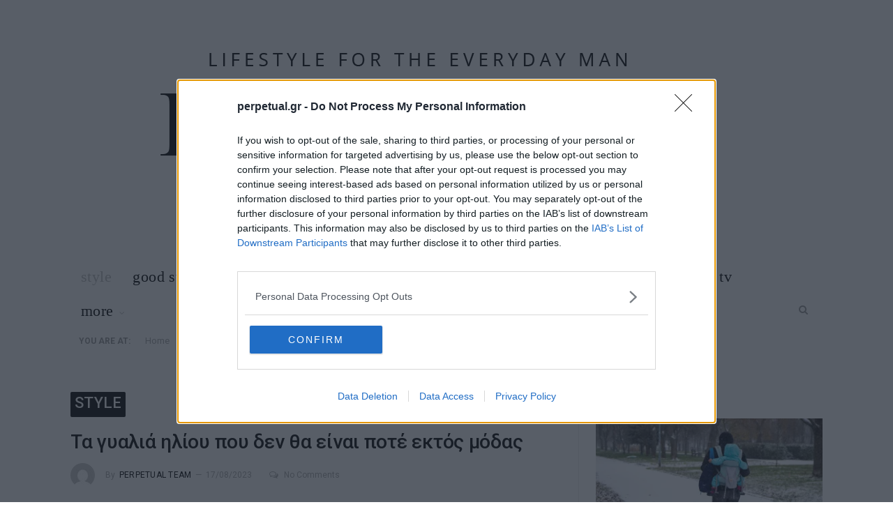

--- FILE ---
content_type: text/html; charset=UTF-8
request_url: https://perpetual.gr/style/ta-gualia-hliou-pou-den-tha-einai-pote-ektos-modas/
body_size: 59803
content:

<!DOCTYPE html>

<!--[if IE 8]> <html class="ie ie8" lang="en-US"> <![endif]-->
<!--[if IE 9]> <html class="ie ie9" lang="en-US"> <![endif]-->
<!--[if gt IE 9]><!--> <html lang="en-US"> <!--<![endif]-->

<head>


<meta charset="UTF-8" />
<title>Τα γυαλιά ηλίου που δεν θα είναι ποτέ εκτός μόδας</title>
<link data-rocket-preload as="style" href="https://fonts.googleapis.com/css?family=Roboto%3A400%2C400i%2C500%2C700%7CMerriweather%3A300italic&#038;subset=greek%2Cgreek-ext&#038;display=swap" rel="preload">
<link href="https://fonts.googleapis.com/css?family=Roboto%3A400%2C400i%2C500%2C700%7CMerriweather%3A300italic&#038;subset=greek%2Cgreek-ext&#038;display=swap" media="print" onload="this.media=&#039;all&#039;" rel="stylesheet">
<noscript data-wpr-hosted-gf-parameters=""><link rel="stylesheet" href="https://fonts.googleapis.com/css?family=Roboto%3A400%2C400i%2C500%2C700%7CMerriweather%3A300italic&#038;subset=greek%2Cgreek-ext&#038;display=swap"></noscript>

<meta name="google-site-verification" content="huiL7_EYST7G9nbIQbyQ5i-0yYPMq6Y7RfPIpW9GycA" />

 
<meta name="viewport" content="width=device-width, initial-scale=1" />
<meta http-equiv="X-UA-Compatible" content="IE=edge" />
<link rel="pingback" href="https://perpetual.gr/xmlrpc.php" />
	


<!-- InMobi Choice. Consent Manager Tag v3.0 (for TCF 2.2) -->
<script type="text/javascript" async=true>
(function() {
  var host = window.location.hostname;
  var element = document.createElement('script');
  var firstScript = document.getElementsByTagName('script')[0];
  var url = 'https://cmp.inmobi.com'
    .concat('/choice/', '65WJWHJ5HtDNc', '/', host, '/choice.js?tag_version=V3');
  var uspTries = 0;
  var uspTriesLimit = 3;
  element.async = true;
  element.type = 'text/javascript';
  element.src = url;

  firstScript.parentNode.insertBefore(element, firstScript);

  function makeStub() {
    var TCF_LOCATOR_NAME = '__tcfapiLocator';
    var queue = [];
    var win = window;
    var cmpFrame;

    function addFrame() {
      var doc = win.document;
      var otherCMP = !!(win.frames[TCF_LOCATOR_NAME]);

      if (!otherCMP) {
        if (doc.body) {
          var iframe = doc.createElement('iframe');

          iframe.style.cssText = 'display:none';
          iframe.name = TCF_LOCATOR_NAME;
          doc.body.appendChild(iframe);
        } else {
          setTimeout(addFrame, 5);
        }
      }
      return !otherCMP;
    }

    function tcfAPIHandler() {
      var gdprApplies;
      var args = arguments;

      if (!args.length) {
        return queue;
      } else if (args[0] === 'setGdprApplies') {
        if (
          args.length > 3 &&
          args[2] === 2 &&
          typeof args[3] === 'boolean'
        ) {
          gdprApplies = args[3];
          if (typeof args[2] === 'function') {
            args[2]('set', true);
          }
        }
      } else if (args[0] === 'ping') {
        var retr = {
          gdprApplies: gdprApplies,
          cmpLoaded: false,
          cmpStatus: 'stub'
        };

        if (typeof args[2] === 'function') {
          args[2](retr);
        }
      } else {
        if(args[0] === 'init' && typeof args[3] === 'object') {
          args[3] = Object.assign(args[3], { tag_version: 'V3' });
        }
        queue.push(args);
      }
    }

    function postMessageEventHandler(event) {
      var msgIsString = typeof event.data === 'string';
      var json = {};

      try {
        if (msgIsString) {
          json = JSON.parse(event.data);
        } else {
          json = event.data;
        }
      } catch (ignore) {}

      var payload = json.__tcfapiCall;

      if (payload) {
        window.__tcfapi(
          payload.command,
          payload.version,
          function(retValue, success) {
            var returnMsg = {
              __tcfapiReturn: {
                returnValue: retValue,
                success: success,
                callId: payload.callId
              }
            };
            if (msgIsString) {
              returnMsg = JSON.stringify(returnMsg);
            }
            if (event && event.source && event.source.postMessage) {
              event.source.postMessage(returnMsg, '*');
            }
          },
          payload.parameter
        );
      }
    }

    while (win) {
      try {
        if (win.frames[TCF_LOCATOR_NAME]) {
          cmpFrame = win;
          break;
        }
      } catch (ignore) {}

      if (win === window.top) {
        break;
      }
      win = win.parent;
    }
    if (!cmpFrame) {
      addFrame();
      win.__tcfapi = tcfAPIHandler;
      win.addEventListener('message', postMessageEventHandler, false);
    }
  };

  makeStub();

  function makeGppStub() {
    const CMP_ID = 10;
    const SUPPORTED_APIS = [
      '2:tcfeuv2',
      '6:uspv1',
      '7:usnatv1',
      '8:usca',
      '9:usvav1',
      '10:uscov1',
      '11:usutv1',
      '12:usctv1'
    ];

    window.__gpp_addFrame = function (n) {
      if (!window.frames[n]) {
        if (document.body) {
          var i = document.createElement("iframe");
          i.style.cssText = "display:none";
          i.name = n;
          document.body.appendChild(i);
        } else {
          window.setTimeout(window.__gpp_addFrame, 10, n);
        }
      }
    };
    window.__gpp_stub = function () {
      var b = arguments;
      __gpp.queue = __gpp.queue || [];
      __gpp.events = __gpp.events || [];

      if (!b.length || (b.length == 1 && b[0] == "queue")) {
        return __gpp.queue;
      }

      if (b.length == 1 && b[0] == "events") {
        return __gpp.events;
      }

      var cmd = b[0];
      var clb = b.length > 1 ? b[1] : null;
      var par = b.length > 2 ? b[2] : null;
      if (cmd === "ping") {
        clb(
          {
            gppVersion: "1.1", // must be “Version.Subversion”, current: “1.1”
            cmpStatus: "stub", // possible values: stub, loading, loaded, error
            cmpDisplayStatus: "hidden", // possible values: hidden, visible, disabled
            signalStatus: "not ready", // possible values: not ready, ready
            supportedAPIs: SUPPORTED_APIS, // list of supported APIs
            cmpId: CMP_ID, // IAB assigned CMP ID, may be 0 during stub/loading
            sectionList: [],
            applicableSections: [-1],
            gppString: "",
            parsedSections: {},
          },
          true
        );
      } else if (cmd === "addEventListener") {
        if (!("lastId" in __gpp)) {
          __gpp.lastId = 0;
        }
        __gpp.lastId++;
        var lnr = __gpp.lastId;
        __gpp.events.push({
          id: lnr,
          callback: clb,
          parameter: par,
        });
        clb(
          {
            eventName: "listenerRegistered",
            listenerId: lnr, // Registered ID of the listener
            data: true, // positive signal
            pingData: {
              gppVersion: "1.1", // must be “Version.Subversion”, current: “1.1”
              cmpStatus: "stub", // possible values: stub, loading, loaded, error
              cmpDisplayStatus: "hidden", // possible values: hidden, visible, disabled
              signalStatus: "not ready", // possible values: not ready, ready
              supportedAPIs: SUPPORTED_APIS, // list of supported APIs
              cmpId: CMP_ID, // list of supported APIs
              sectionList: [],
              applicableSections: [-1],
              gppString: "",
              parsedSections: {},
            },
          },
          true
        );
      } else if (cmd === "removeEventListener") {
        var success = false;
        for (var i = 0; i < __gpp.events.length; i++) {
          if (__gpp.events[i].id == par) {
            __gpp.events.splice(i, 1);
            success = true;
            break;
          }
        }
        clb(
          {
            eventName: "listenerRemoved",
            listenerId: par, // Registered ID of the listener
            data: success, // status info
            pingData: {
              gppVersion: "1.1", // must be “Version.Subversion”, current: “1.1”
              cmpStatus: "stub", // possible values: stub, loading, loaded, error
              cmpDisplayStatus: "hidden", // possible values: hidden, visible, disabled
              signalStatus: "not ready", // possible values: not ready, ready
              supportedAPIs: SUPPORTED_APIS, // list of supported APIs
              cmpId: CMP_ID, // CMP ID
              sectionList: [],
              applicableSections: [-1],
              gppString: "",
              parsedSections: {},
            },
          },
          true
        );
      } else if (cmd === "hasSection") {
        clb(false, true);
      } else if (cmd === "getSection" || cmd === "getField") {
        clb(null, true);
      }
      //queue all other commands
      else {
        __gpp.queue.push([].slice.apply(b));
      }
    };
    window.__gpp_msghandler = function (event) {
      var msgIsString = typeof event.data === "string";
      try {
        var json = msgIsString ? JSON.parse(event.data) : event.data;
      } catch (e) {
        var json = null;
      }
      if (typeof json === "object" && json !== null && "__gppCall" in json) {
        var i = json.__gppCall;
        window.__gpp(
          i.command,
          function (retValue, success) {
            var returnMsg = {
              __gppReturn: {
                returnValue: retValue,
                success: success,
                callId: i.callId,
              },
            };
            event.source.postMessage(msgIsString ? JSON.stringify(returnMsg) : returnMsg, "*");
          },
          "parameter" in i ? i.parameter : null,
          "version" in i ? i.version : "1.1"
        );
      }
    };
    if (!("__gpp" in window) || typeof window.__gpp !== "function") {
      window.__gpp = window.__gpp_stub;
      window.addEventListener("message", window.__gpp_msghandler, false);
      window.__gpp_addFrame("__gppLocator");
    }
  };

  makeGppStub();

  var uspStubFunction = function() {
    var arg = arguments;
    if (typeof window.__uspapi !== uspStubFunction) {
      setTimeout(function() {
        if (typeof window.__uspapi !== 'undefined') {
          window.__uspapi.apply(window.__uspapi, arg);
        }
      }, 500);
    }
  };

  var checkIfUspIsReady = function() {
    uspTries++;
    if (window.__uspapi === uspStubFunction && uspTries < uspTriesLimit) {
      console.warn('USP is not accessible');
    } else {
      clearInterval(uspInterval);
    }
  };

  if (typeof window.__uspapi === 'undefined') {
    window.__uspapi = uspStubFunction;
    var uspInterval = setInterval(checkIfUspIsReady, 6000);
  }
})();
</script>
<!-- End InMobi Choice. Consent Manager Tag v3.0 (for TCF 2.2) -->



<script async src="https://securepubads.g.doubleclick.net/tag/js/gpt.js"></script>
<script>
  window.googletag = window.googletag || {cmd: []};
  googletag.cmd.push(function() {

  	var top_banners = googletag.sizeMapping()
        .addSize([0, 0], [])
        .addSize([750, 0], [[728, 90]])
        .addSize([990, 0], [[728, 90], [970, 250] ])
        .build();
  	
        googletag.defineSlot('/1217598/perpetual.gr/perpetual_Horizontal_1', [[728, 90], [970, 250]], 'div-gpt-ad-1564477197879-0').defineSizeMapping(top_banners).addService(googletag.pubads());
            googletag.defineSlot('/1217598/perpetual.gr/perpetual_Rectangle_Ros_1', [300, 250], 'div-gpt-ad-1564477233910-0').addService(googletag.pubads());
    googletag.defineSlot('/1217598/perpetual.gr/perpetual_Rectangle_Ros_2', [[336, 280], [300, 600]], 'div-gpt-ad-1564477267338-0').addService(googletag.pubads());
    googletag.defineSlot('/1217598/perpetual.gr/perpetual_Sidebar_Ros_1', [[300, 250], [300, 600]], 'div-gpt-ad-1596117023428-0').addService(googletag.pubads());
    
    					
				
					googletag.pubads().setTargeting('Category', ['style']);
	  				googletag.pubads().setTargeting('Articleid', "77094");
	  				googletag.pubads().setTargeting('Type', "article");
			
	  		 
	googletag.pubads().setTargeting("site", "perpetual");
	//googletag.pubads().disableInitialLoad();
	googletag.pubads().enableSingleRequest();
	googletag.pubads().enableLazyLoad({
        fetchMarginPercent: 100,  
        renderMarginPercent: 100,  
        mobileScaling: 1.0  
      });
	googletag.enableServices();
  });
</script>

<meta name='robots' content='index, follow, max-image-preview:large, max-snippet:-1, max-video-preview:-1' />

	<!-- This site is optimized with the Yoast SEO Premium plugin v26.7 (Yoast SEO v26.8) - https://yoast.com/product/yoast-seo-premium-wordpress/ -->
	<meta name="description" content="Πρόκειται για ένα νουάρ φιλμ, που ακόμα και 54 χρόνια μετά την προβολή του παραμένει μοντέρνο κι απρόσμενα επίκαιρο. Ο λόγος ωστόσο για τον οποίο το φιλμ έγινε ιδιαίτερα δημοφιλές, εκτός από το γεγονός ότι πρωταγωνιστούσε ο θρύλος του Χόλιγουντ και &quot;King of Cool&quot;, Στιβ ΜακΚουίν, ήταν τα γυαλιά ηλίου Persol 714 που φορούσε." />
	<link rel="canonical" href="https://perpetual.gr/style/ta-gualia-hliou-pou-den-tha-einai-pote-ektos-modas/" />
	<meta property="og:locale" content="en_US" />
	<meta property="og:type" content="article" />
	<meta property="og:title" content="Τα γυαλιά ηλίου που δεν θα είναι ποτέ εκτός μόδας" />
	<meta property="og:description" content="Πρόκειται για ένα νουάρ φιλμ, που ακόμα και 54 χρόνια μετά την προβολή του παραμένει μοντέρνο κι απρόσμενα επίκαιρο. Ο λόγος ωστόσο για τον οποίο το φιλμ έγινε ιδιαίτερα δημοφιλές, εκτός από το γεγονός ότι πρωταγωνιστούσε ο θρύλος του Χόλιγουντ και &quot;King of Cool&quot;, Στιβ ΜακΚουίν, ήταν τα γυαλιά ηλίου Persol 714 που φορούσε." />
	<meta property="og:url" content="https://perpetual.gr/style/ta-gualia-hliou-pou-den-tha-einai-pote-ektos-modas/" />
	<meta property="og:site_name" content="Perpetual Magazine - Life &amp; Style For The Everyday Man" />
	<meta property="article:published_time" content="2023-08-17T12:01:07+00:00" />
	<meta property="article:modified_time" content="2023-08-17T12:47:37+00:00" />
	<meta property="og:image" content="https://i0.wp.com/perpetual.gr/wp-content/uploads/2020/05/steve-mcqueen-1.jpg?fit=1024%2C768&ssl=1" />
	<meta property="og:image:width" content="1024" />
	<meta property="og:image:height" content="768" />
	<meta property="og:image:type" content="image/jpeg" />
	<meta name="author" content="Perpetual Team" />
	<meta name="twitter:card" content="summary_large_image" />
	<script type="application/ld+json" class="yoast-schema-graph">{"@context":"https://schema.org","@graph":[{"@type":"Article","@id":"https://perpetual.gr/style/ta-gualia-hliou-pou-den-tha-einai-pote-ektos-modas/#article","isPartOf":{"@id":"https://perpetual.gr/style/ta-gualia-hliou-pou-den-tha-einai-pote-ektos-modas/"},"author":{"name":"Perpetual Team","@id":"https://perpetual.gr/#/schema/person/628b381e952ee7857975b5c4f73da20b"},"headline":"Τα γυαλιά ηλίου που δεν θα είναι ποτέ εκτός μόδας","datePublished":"2023-08-17T12:01:07+00:00","dateModified":"2023-08-17T12:47:37+00:00","mainEntityOfPage":{"@id":"https://perpetual.gr/style/ta-gualia-hliou-pou-den-tha-einai-pote-ektos-modas/"},"wordCount":28,"image":{"@id":"https://perpetual.gr/style/ta-gualia-hliou-pou-den-tha-einai-pote-ektos-modas/#primaryimage"},"thumbnailUrl":"https://i0.wp.com/perpetual.gr/wp-content/uploads/2020/05/steve-mcqueen-1.jpg?fit=1024%2C768&ssl=1","keywords":["King of Cool","persol 714","γυαλια ηλιου","Στιβ ΜακΚουίν","Στιβ ΜακΚουίν persol"],"articleSection":["STYLE"],"inLanguage":"en-US"},{"@type":"WebPage","@id":"https://perpetual.gr/style/ta-gualia-hliou-pou-den-tha-einai-pote-ektos-modas/","url":"https://perpetual.gr/style/ta-gualia-hliou-pou-den-tha-einai-pote-ektos-modas/","name":"Τα γυαλιά ηλίου που δεν θα είναι ποτέ εκτός μόδας","isPartOf":{"@id":"https://perpetual.gr/#website"},"primaryImageOfPage":{"@id":"https://perpetual.gr/style/ta-gualia-hliou-pou-den-tha-einai-pote-ektos-modas/#primaryimage"},"image":{"@id":"https://perpetual.gr/style/ta-gualia-hliou-pou-den-tha-einai-pote-ektos-modas/#primaryimage"},"thumbnailUrl":"https://i0.wp.com/perpetual.gr/wp-content/uploads/2020/05/steve-mcqueen-1.jpg?fit=1024%2C768&ssl=1","datePublished":"2023-08-17T12:01:07+00:00","dateModified":"2023-08-17T12:47:37+00:00","author":{"@id":"https://perpetual.gr/#/schema/person/628b381e952ee7857975b5c4f73da20b"},"description":"Πρόκειται για ένα νουάρ φιλμ, που ακόμα και 54 χρόνια μετά την προβολή του παραμένει μοντέρνο κι απρόσμενα επίκαιρο. Ο λόγος ωστόσο για τον οποίο το φιλμ έγινε ιδιαίτερα δημοφιλές, εκτός από το γεγονός ότι πρωταγωνιστούσε ο θρύλος του Χόλιγουντ και \"King of Cool\", Στιβ ΜακΚουίν, ήταν τα γυαλιά ηλίου Persol 714 που φορούσε.","breadcrumb":{"@id":"https://perpetual.gr/style/ta-gualia-hliou-pou-den-tha-einai-pote-ektos-modas/#breadcrumb"},"inLanguage":"en-US","potentialAction":[{"@type":"ReadAction","target":["https://perpetual.gr/style/ta-gualia-hliou-pou-den-tha-einai-pote-ektos-modas/"]}]},{"@type":"ImageObject","inLanguage":"en-US","@id":"https://perpetual.gr/style/ta-gualia-hliou-pou-den-tha-einai-pote-ektos-modas/#primaryimage","url":"https://i0.wp.com/perpetual.gr/wp-content/uploads/2020/05/steve-mcqueen-1.jpg?fit=1024%2C768&ssl=1","contentUrl":"https://i0.wp.com/perpetual.gr/wp-content/uploads/2020/05/steve-mcqueen-1.jpg?fit=1024%2C768&ssl=1","width":1024,"height":768,"caption":"© Moviepix / Getty Images / Ideal Image"},{"@type":"BreadcrumbList","@id":"https://perpetual.gr/style/ta-gualia-hliou-pou-den-tha-einai-pote-ektos-modas/#breadcrumb","itemListElement":[{"@type":"ListItem","position":1,"name":"Home","item":"https://perpetual.gr/"},{"@type":"ListItem","position":2,"name":"Τα γυαλιά ηλίου που δεν θα είναι ποτέ εκτός μόδας"}]},{"@type":"WebSite","@id":"https://perpetual.gr/#website","url":"https://perpetual.gr/","name":"Perpetual Magazine - Life &amp; Style For The Everyday Man","description":"","potentialAction":[{"@type":"SearchAction","target":{"@type":"EntryPoint","urlTemplate":"https://perpetual.gr/?s={search_term_string}"},"query-input":{"@type":"PropertyValueSpecification","valueRequired":true,"valueName":"search_term_string"}}],"inLanguage":"en-US"},{"@type":"Person","@id":"https://perpetual.gr/#/schema/person/628b381e952ee7857975b5c4f73da20b","name":"Perpetual Team","image":{"@type":"ImageObject","inLanguage":"en-US","@id":"https://perpetual.gr/#/schema/person/image/","url":"https://secure.gravatar.com/avatar/79cd2a8cd9d41a8f418b8a471f1fa939d9ac855d433f57f950fd835a319350f3?s=96&d=mm&r=g","contentUrl":"https://secure.gravatar.com/avatar/79cd2a8cd9d41a8f418b8a471f1fa939d9ac855d433f57f950fd835a319350f3?s=96&d=mm&r=g","caption":"Perpetual Team"},"url":"https://perpetual.gr/author/perpetual/"}]}</script>
	<!-- / Yoast SEO Premium plugin. -->


<link rel='dns-prefetch' href='//secure.gravatar.com' />
<link rel='dns-prefetch' href='//stats.wp.com' />
<link rel='dns-prefetch' href='//fonts.googleapis.com' />
<link rel='dns-prefetch' href='//v0.wordpress.com' />
<link href='https://fonts.gstatic.com' crossorigin rel='preconnect' />
<link rel='preconnect' href='//i0.wp.com' />
<link rel="alternate" type="application/rss+xml" title="Perpetual Magazine - Life &amp; Style For The Everyday Man &raquo; Feed" href="https://perpetual.gr/feed/" />
<link rel="alternate" type="application/rss+xml" title="Perpetual Magazine - Life &amp; Style For The Everyday Man &raquo; Comments Feed" href="https://perpetual.gr/comments/feed/" />
<link rel="alternate" type="application/rss+xml" title="Perpetual Magazine - Life &amp; Style For The Everyday Man &raquo; Τα γυαλιά ηλίου που δεν θα είναι ποτέ εκτός μόδας Comments Feed" href="https://perpetual.gr/style/ta-gualia-hliou-pou-den-tha-einai-pote-ektos-modas/feed/" />
<link rel="alternate" title="oEmbed (JSON)" type="application/json+oembed" href="https://perpetual.gr/wp-json/oembed/1.0/embed?url=https%3A%2F%2Fperpetual.gr%2Fstyle%2Fta-gualia-hliou-pou-den-tha-einai-pote-ektos-modas%2F" />
<link rel="alternate" title="oEmbed (XML)" type="text/xml+oembed" href="https://perpetual.gr/wp-json/oembed/1.0/embed?url=https%3A%2F%2Fperpetual.gr%2Fstyle%2Fta-gualia-hliou-pou-den-tha-einai-pote-ektos-modas%2F&#038;format=xml" />
<style id='wp-img-auto-sizes-contain-inline-css' type='text/css'>
img:is([sizes=auto i],[sizes^="auto," i]){contain-intrinsic-size:3000px 1500px}
/*# sourceURL=wp-img-auto-sizes-contain-inline-css */
</style>
<style id='wp-emoji-styles-inline-css' type='text/css'>

	img.wp-smiley, img.emoji {
		display: inline !important;
		border: none !important;
		box-shadow: none !important;
		height: 1em !important;
		width: 1em !important;
		margin: 0 0.07em !important;
		vertical-align: -0.1em !important;
		background: none !important;
		padding: 0 !important;
	}
/*# sourceURL=wp-emoji-styles-inline-css */
</style>
<style id='wp-block-library-inline-css' type='text/css'>
:root{--wp-block-synced-color:#7a00df;--wp-block-synced-color--rgb:122,0,223;--wp-bound-block-color:var(--wp-block-synced-color);--wp-editor-canvas-background:#ddd;--wp-admin-theme-color:#007cba;--wp-admin-theme-color--rgb:0,124,186;--wp-admin-theme-color-darker-10:#006ba1;--wp-admin-theme-color-darker-10--rgb:0,107,160.5;--wp-admin-theme-color-darker-20:#005a87;--wp-admin-theme-color-darker-20--rgb:0,90,135;--wp-admin-border-width-focus:2px}@media (min-resolution:192dpi){:root{--wp-admin-border-width-focus:1.5px}}.wp-element-button{cursor:pointer}:root .has-very-light-gray-background-color{background-color:#eee}:root .has-very-dark-gray-background-color{background-color:#313131}:root .has-very-light-gray-color{color:#eee}:root .has-very-dark-gray-color{color:#313131}:root .has-vivid-green-cyan-to-vivid-cyan-blue-gradient-background{background:linear-gradient(135deg,#00d084,#0693e3)}:root .has-purple-crush-gradient-background{background:linear-gradient(135deg,#34e2e4,#4721fb 50%,#ab1dfe)}:root .has-hazy-dawn-gradient-background{background:linear-gradient(135deg,#faaca8,#dad0ec)}:root .has-subdued-olive-gradient-background{background:linear-gradient(135deg,#fafae1,#67a671)}:root .has-atomic-cream-gradient-background{background:linear-gradient(135deg,#fdd79a,#004a59)}:root .has-nightshade-gradient-background{background:linear-gradient(135deg,#330968,#31cdcf)}:root .has-midnight-gradient-background{background:linear-gradient(135deg,#020381,#2874fc)}:root{--wp--preset--font-size--normal:16px;--wp--preset--font-size--huge:42px}.has-regular-font-size{font-size:1em}.has-larger-font-size{font-size:2.625em}.has-normal-font-size{font-size:var(--wp--preset--font-size--normal)}.has-huge-font-size{font-size:var(--wp--preset--font-size--huge)}.has-text-align-center{text-align:center}.has-text-align-left{text-align:left}.has-text-align-right{text-align:right}.has-fit-text{white-space:nowrap!important}#end-resizable-editor-section{display:none}.aligncenter{clear:both}.items-justified-left{justify-content:flex-start}.items-justified-center{justify-content:center}.items-justified-right{justify-content:flex-end}.items-justified-space-between{justify-content:space-between}.screen-reader-text{border:0;clip-path:inset(50%);height:1px;margin:-1px;overflow:hidden;padding:0;position:absolute;width:1px;word-wrap:normal!important}.screen-reader-text:focus{background-color:#ddd;clip-path:none;color:#444;display:block;font-size:1em;height:auto;left:5px;line-height:normal;padding:15px 23px 14px;text-decoration:none;top:5px;width:auto;z-index:100000}html :where(.has-border-color){border-style:solid}html :where([style*=border-top-color]){border-top-style:solid}html :where([style*=border-right-color]){border-right-style:solid}html :where([style*=border-bottom-color]){border-bottom-style:solid}html :where([style*=border-left-color]){border-left-style:solid}html :where([style*=border-width]){border-style:solid}html :where([style*=border-top-width]){border-top-style:solid}html :where([style*=border-right-width]){border-right-style:solid}html :where([style*=border-bottom-width]){border-bottom-style:solid}html :where([style*=border-left-width]){border-left-style:solid}html :where(img[class*=wp-image-]){height:auto;max-width:100%}:where(figure){margin:0 0 1em}html :where(.is-position-sticky){--wp-admin--admin-bar--position-offset:var(--wp-admin--admin-bar--height,0px)}@media screen and (max-width:600px){html :where(.is-position-sticky){--wp-admin--admin-bar--position-offset:0px}}

/*# sourceURL=wp-block-library-inline-css */
</style><style id='global-styles-inline-css' type='text/css'>
:root{--wp--preset--aspect-ratio--square: 1;--wp--preset--aspect-ratio--4-3: 4/3;--wp--preset--aspect-ratio--3-4: 3/4;--wp--preset--aspect-ratio--3-2: 3/2;--wp--preset--aspect-ratio--2-3: 2/3;--wp--preset--aspect-ratio--16-9: 16/9;--wp--preset--aspect-ratio--9-16: 9/16;--wp--preset--color--black: #000000;--wp--preset--color--cyan-bluish-gray: #abb8c3;--wp--preset--color--white: #ffffff;--wp--preset--color--pale-pink: #f78da7;--wp--preset--color--vivid-red: #cf2e2e;--wp--preset--color--luminous-vivid-orange: #ff6900;--wp--preset--color--luminous-vivid-amber: #fcb900;--wp--preset--color--light-green-cyan: #7bdcb5;--wp--preset--color--vivid-green-cyan: #00d084;--wp--preset--color--pale-cyan-blue: #8ed1fc;--wp--preset--color--vivid-cyan-blue: #0693e3;--wp--preset--color--vivid-purple: #9b51e0;--wp--preset--gradient--vivid-cyan-blue-to-vivid-purple: linear-gradient(135deg,rgb(6,147,227) 0%,rgb(155,81,224) 100%);--wp--preset--gradient--light-green-cyan-to-vivid-green-cyan: linear-gradient(135deg,rgb(122,220,180) 0%,rgb(0,208,130) 100%);--wp--preset--gradient--luminous-vivid-amber-to-luminous-vivid-orange: linear-gradient(135deg,rgb(252,185,0) 0%,rgb(255,105,0) 100%);--wp--preset--gradient--luminous-vivid-orange-to-vivid-red: linear-gradient(135deg,rgb(255,105,0) 0%,rgb(207,46,46) 100%);--wp--preset--gradient--very-light-gray-to-cyan-bluish-gray: linear-gradient(135deg,rgb(238,238,238) 0%,rgb(169,184,195) 100%);--wp--preset--gradient--cool-to-warm-spectrum: linear-gradient(135deg,rgb(74,234,220) 0%,rgb(151,120,209) 20%,rgb(207,42,186) 40%,rgb(238,44,130) 60%,rgb(251,105,98) 80%,rgb(254,248,76) 100%);--wp--preset--gradient--blush-light-purple: linear-gradient(135deg,rgb(255,206,236) 0%,rgb(152,150,240) 100%);--wp--preset--gradient--blush-bordeaux: linear-gradient(135deg,rgb(254,205,165) 0%,rgb(254,45,45) 50%,rgb(107,0,62) 100%);--wp--preset--gradient--luminous-dusk: linear-gradient(135deg,rgb(255,203,112) 0%,rgb(199,81,192) 50%,rgb(65,88,208) 100%);--wp--preset--gradient--pale-ocean: linear-gradient(135deg,rgb(255,245,203) 0%,rgb(182,227,212) 50%,rgb(51,167,181) 100%);--wp--preset--gradient--electric-grass: linear-gradient(135deg,rgb(202,248,128) 0%,rgb(113,206,126) 100%);--wp--preset--gradient--midnight: linear-gradient(135deg,rgb(2,3,129) 0%,rgb(40,116,252) 100%);--wp--preset--font-size--small: 13px;--wp--preset--font-size--medium: 20px;--wp--preset--font-size--large: 36px;--wp--preset--font-size--x-large: 42px;--wp--preset--spacing--20: 0.44rem;--wp--preset--spacing--30: 0.67rem;--wp--preset--spacing--40: 1rem;--wp--preset--spacing--50: 1.5rem;--wp--preset--spacing--60: 2.25rem;--wp--preset--spacing--70: 3.38rem;--wp--preset--spacing--80: 5.06rem;--wp--preset--shadow--natural: 6px 6px 9px rgba(0, 0, 0, 0.2);--wp--preset--shadow--deep: 12px 12px 50px rgba(0, 0, 0, 0.4);--wp--preset--shadow--sharp: 6px 6px 0px rgba(0, 0, 0, 0.2);--wp--preset--shadow--outlined: 6px 6px 0px -3px rgb(255, 255, 255), 6px 6px rgb(0, 0, 0);--wp--preset--shadow--crisp: 6px 6px 0px rgb(0, 0, 0);}:where(.is-layout-flex){gap: 0.5em;}:where(.is-layout-grid){gap: 0.5em;}body .is-layout-flex{display: flex;}.is-layout-flex{flex-wrap: wrap;align-items: center;}.is-layout-flex > :is(*, div){margin: 0;}body .is-layout-grid{display: grid;}.is-layout-grid > :is(*, div){margin: 0;}:where(.wp-block-columns.is-layout-flex){gap: 2em;}:where(.wp-block-columns.is-layout-grid){gap: 2em;}:where(.wp-block-post-template.is-layout-flex){gap: 1.25em;}:where(.wp-block-post-template.is-layout-grid){gap: 1.25em;}.has-black-color{color: var(--wp--preset--color--black) !important;}.has-cyan-bluish-gray-color{color: var(--wp--preset--color--cyan-bluish-gray) !important;}.has-white-color{color: var(--wp--preset--color--white) !important;}.has-pale-pink-color{color: var(--wp--preset--color--pale-pink) !important;}.has-vivid-red-color{color: var(--wp--preset--color--vivid-red) !important;}.has-luminous-vivid-orange-color{color: var(--wp--preset--color--luminous-vivid-orange) !important;}.has-luminous-vivid-amber-color{color: var(--wp--preset--color--luminous-vivid-amber) !important;}.has-light-green-cyan-color{color: var(--wp--preset--color--light-green-cyan) !important;}.has-vivid-green-cyan-color{color: var(--wp--preset--color--vivid-green-cyan) !important;}.has-pale-cyan-blue-color{color: var(--wp--preset--color--pale-cyan-blue) !important;}.has-vivid-cyan-blue-color{color: var(--wp--preset--color--vivid-cyan-blue) !important;}.has-vivid-purple-color{color: var(--wp--preset--color--vivid-purple) !important;}.has-black-background-color{background-color: var(--wp--preset--color--black) !important;}.has-cyan-bluish-gray-background-color{background-color: var(--wp--preset--color--cyan-bluish-gray) !important;}.has-white-background-color{background-color: var(--wp--preset--color--white) !important;}.has-pale-pink-background-color{background-color: var(--wp--preset--color--pale-pink) !important;}.has-vivid-red-background-color{background-color: var(--wp--preset--color--vivid-red) !important;}.has-luminous-vivid-orange-background-color{background-color: var(--wp--preset--color--luminous-vivid-orange) !important;}.has-luminous-vivid-amber-background-color{background-color: var(--wp--preset--color--luminous-vivid-amber) !important;}.has-light-green-cyan-background-color{background-color: var(--wp--preset--color--light-green-cyan) !important;}.has-vivid-green-cyan-background-color{background-color: var(--wp--preset--color--vivid-green-cyan) !important;}.has-pale-cyan-blue-background-color{background-color: var(--wp--preset--color--pale-cyan-blue) !important;}.has-vivid-cyan-blue-background-color{background-color: var(--wp--preset--color--vivid-cyan-blue) !important;}.has-vivid-purple-background-color{background-color: var(--wp--preset--color--vivid-purple) !important;}.has-black-border-color{border-color: var(--wp--preset--color--black) !important;}.has-cyan-bluish-gray-border-color{border-color: var(--wp--preset--color--cyan-bluish-gray) !important;}.has-white-border-color{border-color: var(--wp--preset--color--white) !important;}.has-pale-pink-border-color{border-color: var(--wp--preset--color--pale-pink) !important;}.has-vivid-red-border-color{border-color: var(--wp--preset--color--vivid-red) !important;}.has-luminous-vivid-orange-border-color{border-color: var(--wp--preset--color--luminous-vivid-orange) !important;}.has-luminous-vivid-amber-border-color{border-color: var(--wp--preset--color--luminous-vivid-amber) !important;}.has-light-green-cyan-border-color{border-color: var(--wp--preset--color--light-green-cyan) !important;}.has-vivid-green-cyan-border-color{border-color: var(--wp--preset--color--vivid-green-cyan) !important;}.has-pale-cyan-blue-border-color{border-color: var(--wp--preset--color--pale-cyan-blue) !important;}.has-vivid-cyan-blue-border-color{border-color: var(--wp--preset--color--vivid-cyan-blue) !important;}.has-vivid-purple-border-color{border-color: var(--wp--preset--color--vivid-purple) !important;}.has-vivid-cyan-blue-to-vivid-purple-gradient-background{background: var(--wp--preset--gradient--vivid-cyan-blue-to-vivid-purple) !important;}.has-light-green-cyan-to-vivid-green-cyan-gradient-background{background: var(--wp--preset--gradient--light-green-cyan-to-vivid-green-cyan) !important;}.has-luminous-vivid-amber-to-luminous-vivid-orange-gradient-background{background: var(--wp--preset--gradient--luminous-vivid-amber-to-luminous-vivid-orange) !important;}.has-luminous-vivid-orange-to-vivid-red-gradient-background{background: var(--wp--preset--gradient--luminous-vivid-orange-to-vivid-red) !important;}.has-very-light-gray-to-cyan-bluish-gray-gradient-background{background: var(--wp--preset--gradient--very-light-gray-to-cyan-bluish-gray) !important;}.has-cool-to-warm-spectrum-gradient-background{background: var(--wp--preset--gradient--cool-to-warm-spectrum) !important;}.has-blush-light-purple-gradient-background{background: var(--wp--preset--gradient--blush-light-purple) !important;}.has-blush-bordeaux-gradient-background{background: var(--wp--preset--gradient--blush-bordeaux) !important;}.has-luminous-dusk-gradient-background{background: var(--wp--preset--gradient--luminous-dusk) !important;}.has-pale-ocean-gradient-background{background: var(--wp--preset--gradient--pale-ocean) !important;}.has-electric-grass-gradient-background{background: var(--wp--preset--gradient--electric-grass) !important;}.has-midnight-gradient-background{background: var(--wp--preset--gradient--midnight) !important;}.has-small-font-size{font-size: var(--wp--preset--font-size--small) !important;}.has-medium-font-size{font-size: var(--wp--preset--font-size--medium) !important;}.has-large-font-size{font-size: var(--wp--preset--font-size--large) !important;}.has-x-large-font-size{font-size: var(--wp--preset--font-size--x-large) !important;}
/*# sourceURL=global-styles-inline-css */
</style>

<style id='classic-theme-styles-inline-css' type='text/css'>
/*! This file is auto-generated */
.wp-block-button__link{color:#fff;background-color:#32373c;border-radius:9999px;box-shadow:none;text-decoration:none;padding:calc(.667em + 2px) calc(1.333em + 2px);font-size:1.125em}.wp-block-file__button{background:#32373c;color:#fff;text-decoration:none}
/*# sourceURL=/wp-includes/css/classic-themes.min.css */
</style>
<link rel='stylesheet' id='wp-components-css' href='https://perpetual.gr/wp-includes/css/dist/components/style.min.css?ver=6.9' type='text/css' media='all' />
<link rel='stylesheet' id='wp-preferences-css' href='https://perpetual.gr/wp-includes/css/dist/preferences/style.min.css?ver=6.9' type='text/css' media='all' />
<link rel='stylesheet' id='wp-block-editor-css' href='https://perpetual.gr/wp-includes/css/dist/block-editor/style.min.css?ver=6.9' type='text/css' media='all' />
<link data-minify="1" rel='stylesheet' id='popup-maker-block-library-style-css' href='https://perpetual.gr/wp-content/cache/min/1/wp-content/plugins/popup-maker/dist/packages/block-library-style.css?ver=1768946928' type='text/css' media='all' />
<link data-minify="1" rel='stylesheet' id='cptch_stylesheet-css' href='https://perpetual.gr/wp-content/cache/min/1/wp-content/plugins/captcha/css/front_end_style.css?ver=1768946928' type='text/css' media='all' />
<link data-minify="1" rel='stylesheet' id='dashicons-css' href='https://perpetual.gr/wp-content/cache/min/1/wp-includes/css/dashicons.min.css?ver=1768946928' type='text/css' media='all' />
<link data-minify="1" rel='stylesheet' id='cptch_desktop_style-css' href='https://perpetual.gr/wp-content/cache/min/1/wp-content/plugins/captcha/css/desktop_style.css?ver=1768946937' type='text/css' media='all' />
<link data-minify="1" rel='stylesheet' id='gem-political-ad-form-css' href='https://perpetual.gr/wp-content/cache/min/1/wp-content/plugins/gem-political-ad-form-1/public/css/gem-political-ad-form-public.css?ver=1768946928' type='text/css' media='all' />

<link data-minify="1" rel='stylesheet' id='smartmag-core-css' href='https://perpetual.gr/wp-content/cache/min/1/wp-content/themes/smart-mag/style.css?ver=1768946928' type='text/css' media='all' />
<link data-minify="1" rel='stylesheet' id='smartmag-responsive-css' href='https://perpetual.gr/wp-content/cache/min/1/wp-content/themes/smart-mag/css/responsive.css?ver=1768946928' type='text/css' media='all' />
<link data-minify="1" rel='stylesheet' id='pretty-photo-css' href='https://perpetual.gr/wp-content/cache/min/1/wp-content/themes/smart-mag/css/prettyPhoto.css?ver=1768946928' type='text/css' media='all' />
<link data-minify="1" rel='stylesheet' id='smartmag-font-awesome-css' href='https://perpetual.gr/wp-content/cache/min/1/wp-content/themes/smart-mag/css/fontawesome/css/font-awesome.min.css?ver=1768946928' type='text/css' media='all' />
<link data-minify="1" rel='stylesheet' id='smartmag-skin-css' href='https://perpetual.gr/wp-content/cache/min/1/wp-content/themes/smart-mag/css/skin-thezine.css?ver=1768946928' type='text/css' media='all' />
<style id='smartmag-skin-inline-css' type='text/css'>
@import url('https://fonts.googleapis.com/css?family=Aladin%3Aregular&subset=greek%2Cgreek-ext');


.post-header h1, .post-content h1, .post-content h2, .post-content h3, .post-content h4, .post-content h5, .post-content h6 { font-family: "Aladin", Arial, sans-serif; font-weight: normal; }
::selection { background: #000000; }

::-moz-selection { background: #000000; }

.top-bar, .post-content .modern-quote, .mobile-head { border-top-color: #000000; }

.main-color,
.trending-ticker .heading,
.nav-light .menu > li:hover > a,
.nav-light .menu > .current-menu-item > a,
.nav-light .menu > .current-menu-parent > a,
.nav-light .menu li li:hover,
.nav-light .menu li li.current-menu-item,
.nav-light .mega-menu .sub-nav li:hover,
.nav-light .menu .sub-nav li.current-menu-item,
.nav-light .menu li li:hover > a,
.nav-light .menu li li.current-menu-item > a,
.nav-light .mega-menu .sub-nav li:hover > a,
.nav-light .menu .sub-nav li.current-menu-item > a,
.nav-light-search .active .search-icon,
.nav-light-search .search-icon:hover,
.breadcrumbs .location,
.gallery-title,
.section-head.prominent,
.recentcomments .url,
.block.posts .fa-angle-right,
.news-focus .section-head,
.focus-grid .section-head,
.post-meta-b .posted-by a,
.post-content a,
.main-stars,
.main-stars span:before,
.related-posts .section-head,
.comments-list .bypostauthor .comment-author a,
.error-page .text-404,
a.bbp-author-name { color: #000000; }

.navigation .menu > li:hover > a,
.navigation .menu > .current-menu-item > a,
.navigation .menu > .current-menu-parent > a,
.navigation .menu > .current-menu-ancestor > a,
.block-head,
.tabbed .tabs-list .active a,
.comment-content .reply,
.sc-tabs .active a,
.nav-dark-b { border-bottom-color: #000000; }

.main-featured .cat,
.main-featured .pages .flex-active,
.main-pagination .current,
.main-pagination a:hover,
.block-head .heading,
.cat-title,
.post .read-more a,
.rate-number .progress,
.listing-meta .rate-number .progress,
.review-box .overall,
.review-box .bar,
.post-pagination > span,
.button,
.sc-button-default:hover,
.drop-caps { background: #000000; }

.nav-search .search-icon:hover,
.nav-search .active .search-icon { border-color: #000000; }

.modal-header .modal-title,
.highlights h2:before,
.post-header .post-title:before,
.review-box .heading,
.main-heading,
.page-title,
.entry-title,
div.bbp-template-notice,
div.indicator-hint,
div.bbp-template-notice.info,
.post-content .wpcf7-not-valid-tip { border-left-color: #000000; }

@media only screen and (max-width: 799px) { .navigation .mobile .fa { background: #000000; } }

.mobile-head { border-top-color: #000000; }

a:hover, 
.highlights .post-title a:hover,
.nav-light a:hover,
.nav-light .mega-menu .featured h2 a:hover,
.listing-meta .author a { color: #000000; }

.navigation .menu > li:hover, .navigation .menu li li:hover, .navigation .menu li li.current-menu-item,
.navigation .mega-menu .sub-nav li:hover, .navigation .menu .sub-nav li.current-menu-item { background-color: #ffffff;; }

@media only screen and (max-width: 799px) { .navigation .menu > li:hover > a, .navigation .menu > .current-menu-item > a, 
.navigation .menu > .current-menu-parent > a, .navigation .mega-menu.links > li:hover,
.navigation .menu > .current-menu-ancestor > a, .navigation .menu li.active { background-color: #ffffff;; } }

.navigation { background-color: #ffffff;; }

@media only screen and (max-width: 799px) { .navigation .menu > li:hover > a, .navigation .menu > .current-menu-item > a, 
.navigation .menu > .current-menu-parent > a { background-color: #ffffff;; } }

.navigation.sticky { background: rgb(255,255,255); background: rgba(255,255,255, 0.9);; }

.navigation a, .mega-menu .heading, .mega-menu .featured h2 a { color: #000000;; }


.cat-93, 
.cat-title.cat-93,
.block-head.cat-text-93 .heading { 
	background: #000000;
}

.block-head.cat-text-93 {
	border-color: #000000;
}
				
.cat-text-93, .section-head.cat-text-93 { color: #000000; }
				 

.navigation .menu > .menu-cat-93:hover > a, .navigation .menu > .menu-cat-93.current-menu-item > a, .navigation .menu > .menu-cat-93.current-menu-parent > a {
	border-bottom-color: #000000;
}



.cat-385, 
.cat-title.cat-385,
.block-head.cat-text-385 .heading { 
	background: #e54e53;
}

.block-head.cat-text-385 {
	border-color: #e54e53;
}
				
.cat-text-385, .section-head.cat-text-385 { color: #e54e53; }
				 

.navigation .menu > .menu-cat-385:hover > a, .navigation .menu > .menu-cat-385.current-menu-item > a, .navigation .menu > .menu-cat-385.current-menu-parent > a {
	border-bottom-color: #e54e53;
}



.main-head {
    background-color: #ffffff;
}

/*
.nav-light {
    border: 1px solid #000;
    border-left: 0;
    background: #000;
    box-shadow: 0px 3px 2px 0px rgba(0, 0, 0, 0.03);
}
*/

.nav-light {
    border: 0px;
    border-left: 0;
    background: #fff;
    box-shadow: 0px 0px 0px 0px rgba(0, 0, 0, 0.00);
}


.nav-light-b .menu > li > a {
    font-weight: 100;
    /*letter-spacing: 0.02em;*/
    color: #000;
    font-family: "Times New Roman"!important;
    font-size: 22px !important;
    text-transform: lowercase;
}

.cat-title a {
    color: #fff; !important;
   font-size: 22px !important;
}
.cat-title a:hover {
    color: #ccc; !important;
   font-size: 22px !important;
}

.post-header-b .cat-title {
    margin-top: 0;
    font-size: 10px;
    line-height: 20px;
    padding: 6px !important;
}

.section-head .heading {
    color: #000;
}

h3 {
    font-family: "Times New Roman"!important;
    font-size: 40px !important;
    text-transform: lowercase;
}

.section-head {
    background: none;
        border-color: rgba(238, 238, 238, 0) !important;
}

.main .sidebar .widgettitle, .tabbed .tabs-list {
    background: rgba(0, 0, 0, 0);
    color: #000;
    text-transform: lowercase;
        padding-top: 10px;
}

.featured-grid .item-heading {
    color: #fff;
    text-shadow: 3px 3px 3px rgba(0, 0, 0, 0.29);
}

.nav-light .mega-menu .sub-nav {
    background: #000000;
    border-right: 1px solid #f1f1f1;
}

.posts-list .content > a {
    color: #000000 !mportant;
}

.posts-list .content > a:hover {
    color: #ccc;
}

.main-footer .widget a {
    color: #000!important;
}

.nav-light .menu > .current-menu-item > a, .nav-light .menu > .current-menu-parent > a{
    color: white;
}

.main-footer {
    background: #fff;
}

.main-footer .widgettitle {
    color: #000;
}

a {
    color: #000;
    -webkit-transition: all .25s ease-in-out;
    transition: all .25s ease-in-out;
}

a:hover {
    color: fff;
    -webkit-transition: all .25s ease-in-out;
    transition: all .25s ease-in-out;
}

.post-title a:hover{
    color: #ccc !important;
}

.post-header-b .post-title {
    margin-bottom: 12px;
    font-size: 28px;
    line-height: 1.3;
    color: #000 !important;
}

.post-content > p:first-child {
    font-size: 1.0769em;
    color: black!important;
    font-weight: bold;
    font-size: 20px !important;
}

.post-content p, .post-content > ul, .post-content > div, .post-content > dl, .post-content blockquote, .post-content ol {
    margin-bottom: 1.857em;
    color: black;
}

div.sharedaddy h3.sd-title {
    color: #000;
    font-weight: normal !important;
}

#jp-relatedposts h3.jp-relatedposts-headline em {
    color: #000;
    font-weight: normal !important;
}

#jp-relatedposts .jp-relatedposts-items .jp-relatedposts-post .jp-relatedposts-post-title a {    
    color: black;
    font-weight: normal !important;
}

.section-head .color {
    color: #000;
    font-weight: normal !important;
}

.related-posts .section-head {
    color: #000;
    text-transform: lowercase;
    font-weight: normal !important;
}

.post-content h5 {
    color: #000;
    font-size: 20px !important;
    font-weight: bold !important;
}

.section-head .heading {
    color: #000!important;
    font-family: "Times New Roman"!important;
    font-size: 40px !important;
    text-transform: lowercase;
    font-weight: 100 !important;
}

.has-nav-light .breadcrumbs, .has-nav-light-b .breadcrumbs {
    background: #fff;
    padding: 0;
    /*padding-top: 21px;*/
    margin-bottom: 21px;
    padding: 12px;
}

.has-nav-light .breadcrumbs, .has-nav-light .breadcrumbs .delim, .has-nav-light-b .breadcrumbs, .has-nav-light-b .breadcrumbs .delim {
    color: #3a3a3a;
}

.post-content a {
color: #000!important;
font-size: 16px !important;
}

.post-content a:hover {
color: #ccc!important;
font-size: 16px !important;
}

/*
.featured-grid .item-heading {
    color: #000;
    text-shadow: 0px 0px 0px rgba(0, 0, 0, 0.29);
    background: #fff;
    padding-left: 4px;
    padding-right: 4px;
    padding-bottom: 4px!important;
    padding-top: 4px!important;
}
*/

.featured-grid-b .small-item .item-heading {
    font-size: 16px;
}
.featured-grid-b .small-item .item-heading {
    font-size: 17px;
    line-height: 20px;
}

.featured-grid .item-heading {
    color: #000;
    text-shadow: 0px 0px 0px rgba(0, 0, 0, 0.29);
    background-color: #fff;
    padding: 0px 4px;
    display: inline;
    -webkit-box-decoration-break: clone;
}
h3 {
    line-height: 0px!important;
}

/*
.navigation a, .mega-menu .heading, .mega-menu .featured h2 a {
    color: #fff!important;
}
*/

.nav-light .mega-menu .sub-nav {
    background: #eaeaea;
    border-right: 1px solid #f1f1f1;
}

.lower-foot .textwidget {
    float: none;
}

.nav-light .menu > .current-menu-item > a {
    color: #929292;
}

/*.post-content > p:first-child {
    font-size: 1.0769em;
    color: black!important;
    font-weight: unset;
    font-size: 14px !important;
    color: #777 !important;
    line-height: 1.6 !important;
}*/

.post-content > p:first-child {
    font-size: 1.0769em;
    color: black!important;
    font-weight: unset;
    font-size: 16px !important;
}



 /* .post-header .post-title {
    font-size: 26px;
    font-weight: 500;
    line-height: 1.35;
    margin: -60px;
    margin-left: 10px;
    background: #fff;
}*/

.post-header .post-title {
    font-size: 22px;
    font-weight: 500;
    line-height: 1.35;
    /* margin: -60px; */
    margin-left: 10px;
    background: #fff;
    /* color: #fff; */
    margin-left: 0px;
    margin-top: -60px;
     font-family: "Times New Roman"!important;
}

.post-header .comments {
    line-height: 32px;
    display: none;
}

.nav-light .menu > .current-menu-item > a, .nav-light .menu > .current-menu-parent > a {
    color: #bdbdbd !important;
}

.post-content a {
    color: #ccc;
    font-size: 16px !important;
}

.post .read-more a {
    font: inherit;
    display: inline-block;
    padding: 2px 7px;
    background: #000;
    color: #fff!important;
    font-size: 12px;
    text-transform: uppercase;
}




.post-header h1, .post-content h1, .post-content h2, .post-content h3, .post-content h4, .post-content h5, .post-content h6 {
    font-family: Roboto, Helvetica, sans-serif !important;
    font-weight: normal;
}



.modal-header .modal-title, .highlights h2:before, .post-header .post-title:before, .review-box .heading, .main-heading, .page-title, .entry-title, div.bbp-template-notice, div.indicator-hint, div.bbp-template-notice.info, .post-content .wpcf7-not-valid-tip {
    border-left-color: #000000;
    border: none;
}

.widget_categories .children li, .bbp-register-info, .block.posts li, .highlights .block.posts, .review-box .verdict-box, .post-share, .navigate-posts, .listing-alt article, .listing-classic + .main-pagination, .sc-accordion-title:first-child, .sc-toggle-title:first-child, #bbpress-forums ul.bbp-topics, .bbp-replies > li > .single-post:first-child, .bbp-replies .thread-replies li:first-child .single-post, .widget_display_stats dl, .order-select .drop li a, .woocommerce div.product form.cart, .woocommerce #content div.product form.cart, .woocommerce-page div.product form.cart, .woocommerce-page #content div.product form.cart, .woocommerce .cart .quantity input.qty, .woocommerce table.shop_table th, .woocommerce-page table.shop_table th, .woocommerce table.shop_table tfoot td, .woocommerce table.shop_table tfoot th, .woocommerce-page table.shop_table tfoot td, .woocommerce-page table.shop_table tfoot th, .cart_totals .order-total, .woocommerce #payment ul.payment_methods, .woocommerce-page #payment ul.payment_methods, .widget_product_categories .children li {
    border-top-color: #a2a2a2!important;
}

.live-search-results .posts-list li, .widget li, .posts-list .content, .highlights .excerpt, .review-box .verdict-box, .review-box.stars li, .comments-list .comment-content, .comments-list .pingback, .author .author-info, .listing-classic > .post, #bbpress-forums li.bbp-body ul.topic, #bbpress-forums .single-post, #bbp-search-results .single-post:last-child, .widget_display_stats dl, .woocommerce div.product form.cart, .woocommerce #content div.product form.cart, .woocommerce-page div.product form.cart, .woocommerce-page #content div.product form.cart, .woocommerce .cart .quantity input.qty, .woocommerce #reviews #comments ol.commentlist li .comment-text, .woocommerce-page #reviews #comments ol.commentlist li .comment-text, .woocommerce table.shop_table th, .woocommerce-page table.shop_table th, .woocommerce table.shop_table tr td, .woocommerce-page table.shop_table tr td, .cart_totals .order-total, .woocommerce .checkout .shop_table tfoot tr:last-child td, .woocommerce-page .checkout .shop_table tfoot tr:last-child td, .woocommerce .shop_table.order_details tr:last-child tfoot td, .woocommerce-page .shop_table.order_details tfoot tr:last-child td {
    border-bottom-color: #a2a2a2!important;
}
/*# sourceURL=smartmag-skin-inline-css */
</style>
<style id='rocket-lazyload-inline-css' type='text/css'>
.rll-youtube-player{position:relative;padding-bottom:56.23%;height:0;overflow:hidden;max-width:100%;}.rll-youtube-player:focus-within{outline: 2px solid currentColor;outline-offset: 5px;}.rll-youtube-player iframe{position:absolute;top:0;left:0;width:100%;height:100%;z-index:100;background:0 0}.rll-youtube-player img{bottom:0;display:block;left:0;margin:auto;max-width:100%;width:100%;position:absolute;right:0;top:0;border:none;height:auto;-webkit-transition:.4s all;-moz-transition:.4s all;transition:.4s all}.rll-youtube-player img:hover{-webkit-filter:brightness(75%)}.rll-youtube-player .play{height:100%;width:100%;left:0;top:0;position:absolute;background:url(https://perpetual.gr/wp-content/plugins/wp-rocket/assets/img/youtube.png) no-repeat center;background-color: transparent !important;cursor:pointer;border:none;}
/*# sourceURL=rocket-lazyload-inline-css */
</style>
<script type="text/javascript" src="https://perpetual.gr/wp-includes/js/jquery/jquery.min.js?ver=3.7.1" id="jquery-core-js"></script>
<script type="text/javascript" src="https://perpetual.gr/wp-includes/js/jquery/jquery-migrate.min.js?ver=3.4.1" id="jquery-migrate-js"></script>
<script data-minify="1" type="text/javascript" src="https://perpetual.gr/wp-content/cache/min/1/wp-content/plugins/gem-political-ad-form-1/public/js/gem-political-ad-form-public.js?ver=1768949632" id="gem-political-ad-form-js"></script>
<script data-minify="1" type="text/javascript" src="https://perpetual.gr/wp-content/cache/min/1/wp-content/themes/smart-mag/js/jquery.prettyPhoto.js?ver=1768949632" id="pretty-photo-smartmag-js"></script>
<link rel="https://api.w.org/" href="https://perpetual.gr/wp-json/" /><link rel="alternate" title="JSON" type="application/json" href="https://perpetual.gr/wp-json/wp/v2/posts/77094" /><link rel="EditURI" type="application/rsd+xml" title="RSD" href="https://perpetual.gr/xmlrpc.php?rsd" />
<meta name="generator" content="WordPress 6.9" />
<link rel='shortlink' href='https://wp.me/p90FkH-k3s' />
	<style>img#wpstats{display:none}</style>
		<link rel="amphtml" href="https://perpetual.gr/style/ta-gualia-hliou-pou-den-tha-einai-pote-ektos-modas/amp/"><!-- Google tag (gtag.js) -->
<script async src="https://www.googletagmanager.com/gtag/js?id=G-ZE5VSSW0T9"></script>
<script>
  window.dataLayer = window.dataLayer || [];
  function gtag(){dataLayer.push(arguments);}
  gtag('js', new Date());

  gtag('config', 'G-ZE5VSSW0T9');
</script>
<style>
.ai-rotate {position: relative;}
.ai-rotate-hidden {visibility: hidden;}
.ai-rotate-hidden-2 {position: absolute; top: 0; left: 0; width: 100%; height: 100%;}
.ai-list-data, .ai-ip-data, .ai-filter-check, .ai-fallback, .ai-list-block, .ai-list-block-ip, .ai-list-block-filter {visibility: hidden; position: absolute; width: 50%; height: 1px; top: -1000px; z-index: -9999; margin: 0px!important;}
.ai-list-data, .ai-ip-data, .ai-filter-check, .ai-fallback {min-width: 1px;}
</style>
<noscript><style id="rocket-lazyload-nojs-css">.rll-youtube-player, [data-lazy-src]{display:none !important;}</style></noscript>	
<!--[if lt IE 9]>
<script src="https://perpetual.gr/wp-content/themes/smart-mag/js/html5.js" type="text/javascript"></script>
<![endif]-->



<script async src="//pahtuo.tech/c/www.perpetual.gr.js"></script>


<style>
.ad300 {height: 250px;padding: 0 20px 10px 0;}
.addfp {text-align: center;padding: 5px 0 20px 0;}
@media all and (max-width: 430px) {
.ad300 {float: none;height: 250px;}
.ad300 img {display:block; margin: 0 auto;}
}
</style>


<link data-minify="1" rel='stylesheet' id='jetpack-swiper-library-css' href='https://perpetual.gr/wp-content/cache/min/1/wp-content/plugins/jetpack/_inc/blocks/swiper.css?ver=1768946937' type='text/css' media='all' />
<link data-minify="1" rel='stylesheet' id='jetpack-carousel-css' href='https://perpetual.gr/wp-content/cache/min/1/wp-content/plugins/jetpack/modules/carousel/jetpack-carousel.css?ver=1768946937' type='text/css' media='all' />
<link data-minify="1" rel='stylesheet' id='tiled-gallery-css' href='https://perpetual.gr/wp-content/cache/min/1/wp-content/plugins/jetpack/modules/tiled-gallery/tiled-gallery/tiled-gallery.css?ver=1768947065' type='text/css' media='all' />
<meta name="generator" content="WP Rocket 3.20.3" data-wpr-features="wpr_minify_js wpr_lazyload_iframes wpr_minify_css wpr_desktop" /></head>


<body class="wp-singular post-template-default single single-post postid-77094 single-format-standard wp-theme-smart-mag page-builder full skin-tech post-layout-modern right-sidebar has-nav-light-b has-nav-full has-head-trendy has-mobile-head">

<div data-rocket-location-hash="a933d212100e5e0b47adec7322983482" class="main-wrap">

	
	
	<div data-rocket-location-hash="0972d8bf23df33c06ebf0cd468731e14" class="top-bar hidden">
	
		
		<div data-rocket-location-hash="d3b526282f9d8133bd11c2c2705d278d" class="search">
			<form role="search" action="https://perpetual.gr/" method="get">
				<input type="text" name="s" class="query live-search-query" value="" placeholder="Search..."/>
				<button class="search-button" type="submit"><i class="fa fa-search"></i></button>
			</form>
		</div> <!-- .search -->	
	</div>
	
	<div data-rocket-location-hash="fe4548b747a8b89a072222e530ff6a6c" id="main-head" class="main-head">
		
		<div data-rocket-location-hash="ed725948df71e03efe6e0642677d07b0" class="wrap">
			
			
				

				<div class="mobile-head">


				
					<div class="menu-icon"><a href="#"><i class="fa fa-bars"></i></a></div>
					<div class="title">
								<a href="https://perpetual.gr/" title="Perpetual Magazine &#8211; Life &amp; Style For The Everyday Man" rel="home" class="is-logo-mobile">
		
														
									<img src="https://perpetual.gr/wp-content/uploads/2018/05/logo-perpetual-magazine-NEW-WHITE.png" class="logo-mobile" width="0" height="0" />
								
				<img src="https://perpetual.gr/wp-content/uploads/2018/05/logo-perpetual-magazine-NEW-WHITE.png" class="logo-image" alt="Perpetual Magazine &#8211; Life &amp; Style For The Everyday Man" />
					 
						
		</a>					</div>		

					<div class="search-overlay">
						<a href="#" title="Search" class="search-icon"><i class="fa fa-search"></i></a>
					</div>
					
				</div>
			
			<header class="trendy">
			
				<div class="title">
							<a href="https://perpetual.gr/" title="Perpetual Magazine &#8211; Life &amp; Style For The Everyday Man" rel="home" class="is-logo-mobile">
		
														
									<img src="https://perpetual.gr/wp-content/uploads/2018/05/logo-perpetual-magazine-NEW-WHITE.png" class="logo-mobile" width="0" height="0" />
								
				<img src="https://perpetual.gr/wp-content/uploads/2018/05/logo-perpetual-magazine-NEW-WHITE.png" class="logo-image" alt="Perpetual Magazine &#8211; Life &amp; Style For The Everyday Man" />
					 
						
		</a>				</div>
				
									
					<div class="right">
										</div>
					
								
			</header>

			<!-- Banner Under the logo /smart-mag/partials/header/layout.php -->
			<div class='code-block code-block-5' style='margin: 8px 0; clear: both;'>
<!-- it will be shown under the logo of the website -->
<!-- <div align="center"> <a href="https://www.audemarspiguet.com/en/" target="_blank"><img src="https://perpetual.gr/wp-content/uploads/2018/07/ANDRO_WEBSITE_BANNER_F.O.C._-JULY_2018.jpg" width="100%"></a></div> -->






<!-- Get The Look deactivated!!!
<div align="center"> <a href="/category/get-the-look/" target="_blank"><img src="https://perpetual.gr/wp-content/uploads/2018/07/BANNER-style-PROPOSALS_2018.jpg" width="100%"></a></div> -->

<!-- Wedding Style Proposals deactivated!!!
<div align="center"> <a href="/style/edw-des-ti-tha-foreseis-se-olous-tous-kalokairinous-gamous/" target="_blank"><img src="https://perpetual.gr/wp-content/uploads/2018/07/BANNER-WEDDING-PROPOSALS_2018.jpg" width="100%"></a></div> -->

<!-- Audemars Piguet banner deactivated!!!
<div align="center"> <a href="https://www.audemarspiguet.com/en/" target="_blank"><img src="https://perpetual.gr/wp-content/uploads/2018/05/BANNER-JUNE_2018.jpg" width="100%"></a></div> --></div>
				
							
		</div>
		
		
<div data-rocket-location-hash="bc335c59ed6728273a850355c168072a" class="main-nav">
	<div class="navigation-wrap cf">
	
		<nav class="navigation cf nav-full has-search nav-light nav-light-b">
		
			<div data-rocket-location-hash="9906ee3e6eb4537057a09115f0cb4331" class="wrap">
			
				<div class="mobile" data-type="off-canvas" data-search="1">
					<a href="#" class="selected">
						<span class="text">Navigate</span><span class="current"></span> <i class="hamburger fa fa-bars"></i>
					</a>
				</div>
				
				<div class="menu-mega-menu-container"><ul id="menu-mega-menu" class="menu"><li id="menu-item-35685" class="menu-item menu-item-type-taxonomy menu-item-object-category current-post-ancestor current-menu-parent current-post-parent menu-cat-538 menu-item-35685"><a href="https://perpetual.gr/category/style/">style</a></li>
<li id="menu-item-18083" class="menu-item menu-item-type-taxonomy menu-item-object-category menu-cat-89 menu-item-18083"><a href="https://perpetual.gr/category/goodstuff/">good stuff</a></li>
<li id="menu-item-35689" class="menu-item menu-item-type-taxonomy menu-item-object-category menu-cat-536 menu-item-35689"><a href="https://perpetual.gr/category/watches/">watches</a></li>
<li id="menu-item-35687" class="menu-item menu-item-type-taxonomy menu-item-object-category menu-cat-535 menu-item-35687"><a href="https://perpetual.gr/category/grooming/">GROOMING</a></li>
<li id="menu-item-35690" class="menu-item menu-item-type-taxonomy menu-item-object-category menu-cat-386 menu-item-35690"><a href="https://perpetual.gr/category/wheels/">wheels</a></li>
<li id="menu-item-35688" class="menu-item menu-item-type-taxonomy menu-item-object-category menu-cat-7 menu-item-35688"><a href="https://perpetual.gr/category/taste/">taste</a></li>
<li id="menu-item-35628" class="menu-item menu-item-type-taxonomy menu-item-object-category menu-cat-3 menu-item-35628"><a href="https://perpetual.gr/category/get-the-look/">GET THE LOOK</a></li>
<li id="menu-item-35686" class="menu-item menu-item-type-taxonomy menu-item-object-category menu-cat-100 menu-item-35686"><a href="https://perpetual.gr/category/escape/">escape</a></li>
<li id="menu-item-52035" class="menu-item menu-item-type-taxonomy menu-item-object-category menu-cat-3639 menu-item-52035"><a href="https://perpetual.gr/category/perpetual-tv/">PERPETUAL TV</a></li>
<li id="menu-item-18089" class="menu-item menu-item-type-taxonomy menu-item-object-category menu-item-has-children menu-cat-128 menu-item-18089"><a href="https://perpetual.gr/category/featured/">More</a>

<div class="mega-menu row">

	<div class="col-3 sub-cats">
		
		<ol class="sub-nav">
				<li id="menu-item-35691" class="menu-item menu-item-type-taxonomy menu-item-object-category menu-cat-539 menu-item-35691"><a href="https://perpetual.gr/category/women/">women</a></li>
	<li id="menu-item-18087" class="menu-item menu-item-type-taxonomy menu-item-object-category menu-cat-91 menu-item-18087"><a href="https://perpetual.gr/category/faces/">faces</a></li>
	<li id="menu-item-48597" class="menu-item menu-item-type-taxonomy menu-item-object-category menu-cat-2896 menu-item-48597"><a href="https://perpetual.gr/category/interview/">interview</a></li>
	<li id="menu-item-18075" class="menu-item menu-item-type-taxonomy menu-item-object-category menu-cat-93 menu-item-18075"><a href="https://perpetual.gr/category/crime-scene/">crime scene</a></li>
		</ol>
	
	</div>


	<div class="col-9 extend">
	<section class="col-6 featured">
		
				
		<span class="heading">Featured</span>
		
		<div class="highlights">
		
					
			<article>
					
				<a href="https://perpetual.gr/faces/i-sunitheia-einai-enas-polu-kalos-sigastiras-kai-alla-14-mathimata-zwhs-apo-ton-samiouel-beket/" title="&#8220;Η συνήθεια είναι πολύ καλός σιγαστήρας&#8221; και άλλα 14 μαθήματα ζωής από τον Σάμιουελ Μπέκετ" class="image-link">
					<img width="336" height="200" src="https://i0.wp.com/perpetual.gr/wp-content/uploads/2018/12/GettyImages-110134085.jpg?resize=336%2C200&amp;ssl=1" class="image wp-post-image" alt="" title="&#8220;Η συνήθεια είναι πολύ καλός σιγαστήρας&#8221; και άλλα 14 μαθήματα ζωής από τον Σάμιουελ Μπέκετ" decoding="async" fetchpriority="high" srcset="https://i0.wp.com/perpetual.gr/wp-content/uploads/2018/12/GettyImages-110134085.jpg?resize=336%2C200&amp;ssl=1 336w, https://i0.wp.com/perpetual.gr/wp-content/uploads/2018/12/GettyImages-110134085.jpg?zoom=2&amp;resize=336%2C200&amp;ssl=1 672w, https://i0.wp.com/perpetual.gr/wp-content/uploads/2018/12/GettyImages-110134085.jpg?zoom=3&amp;resize=336%2C200&amp;ssl=1 1008w" sizes="(max-width: 336px) 100vw, 336px" data-attachment-id="67404" data-permalink="https://perpetual.gr/faces/i-sunitheia-einai-enas-polu-kalos-sigastiras-kai-alla-14-mathimata-zwhs-apo-ton-samiouel-beket/attachment/archives-the-writer-samuel-beckett-in-france-in-april-1997/" data-orig-file="https://i0.wp.com/perpetual.gr/wp-content/uploads/2018/12/GettyImages-110134085.jpg?fit=1024%2C704&amp;ssl=1" data-orig-size="1024,704" data-comments-opened="0" data-image-meta="{&quot;aperture&quot;:&quot;0&quot;,&quot;credit&quot;:&quot;Gamma-Rapho via Getty Images&quot;,&quot;camera&quot;:&quot;&quot;,&quot;caption&quot;:&quot;FRANCE - APRIL 01:  Archives: The writer Samuel Beckett in France in April, 1997.  (Photo by Louis MONIER/Gamma-Rapho via Getty Images)&quot;,&quot;created_timestamp&quot;:&quot;0&quot;,&quot;copyright&quot;:&quot;2011 Gamma-Rapho&quot;,&quot;focal_length&quot;:&quot;0&quot;,&quot;iso&quot;:&quot;0&quot;,&quot;shutter_speed&quot;:&quot;0&quot;,&quot;title&quot;:&quot;Archives: The writer Samuel Beckett in France in April, 1997.&quot;,&quot;orientation&quot;:&quot;0&quot;}" data-image-title="Archives: The writer Samuel Beckett in France in April, 1997." data-image-description="" data-image-caption="&lt;p&gt;@ Gamma-Rapho / Getty Images / Ideal Image&lt;/p&gt;
" data-medium-file="https://i0.wp.com/perpetual.gr/wp-content/uploads/2018/12/GettyImages-110134085.jpg?fit=902%2C620&amp;ssl=1" data-large-file="https://i0.wp.com/perpetual.gr/wp-content/uploads/2018/12/GettyImages-110134085.jpg?fit=702%2C483&amp;ssl=1" />				</a>
				
								
				<h2 class="post-title">
					<a href="https://perpetual.gr/faces/i-sunitheia-einai-enas-polu-kalos-sigastiras-kai-alla-14-mathimata-zwhs-apo-ton-samiouel-beket/" title="&#8220;Η συνήθεια είναι πολύ καλός σιγαστήρας&#8221; και άλλα 14 μαθήματα ζωής από τον Σάμιουελ Μπέκετ">&#8220;Η συνήθεια είναι πολύ καλός σιγαστήρας&#8221; και άλλα 14 μαθήματα ζωής από τον Σάμιουελ Μπέκετ</a>
				</h2>
				
							<div class="cf listing-meta meta below">
					
				<time datetime="2024-04-12T12:00:38+03:00" class="meta-item">12/04/2024</time>					
			</div>
						
			</article>
			
				
		</div>
	
	</section>  

	<section class="col-6 recent-posts">
	
		<span class="heading">Recent</span>
			
				
		<div class="posts-list">
	
						
			<div class="post">
				<a href="https://perpetual.gr/faces/sarl-mpwntlair-20-spoudaies-atakes-apo-ton-katarameno-poihth/"><img width="104" height="69" src="https://i0.wp.com/perpetual.gr/wp-content/uploads/2018/03/charles.jpg?resize=104%2C69&amp;ssl=1" class="attachment-post-thumbnail size-post-thumbnail wp-post-image" alt="" title="Σαρλ Μπωντλαίρ: 20 σπουδαίες ατάκες από τον &#8220;καταραμένο ποιητή&#8221;" decoding="async" srcset="https://i0.wp.com/perpetual.gr/wp-content/uploads/2018/03/charles.jpg?resize=104%2C69&amp;ssl=1 104w, https://i0.wp.com/perpetual.gr/wp-content/uploads/2018/03/charles.jpg?resize=702%2C459&amp;ssl=1 702w, https://i0.wp.com/perpetual.gr/wp-content/uploads/2018/03/charles.jpg?resize=214%2C140&amp;ssl=1 214w, https://i0.wp.com/perpetual.gr/wp-content/uploads/2018/03/charles.jpg?zoom=3&amp;resize=104%2C69&amp;ssl=1 312w" sizes="(max-width: 104px) 100vw, 104px" data-attachment-id="71110" data-permalink="https://perpetual.gr/faces/sarl-mpwntlair-20-spoudaies-atakes-apo-ton-katarameno-poihth/attachment/charles/" data-orig-file="https://i0.wp.com/perpetual.gr/wp-content/uploads/2018/03/charles.jpg?fit=1024%2C768&amp;ssl=1" data-orig-size="1024,768" data-comments-opened="0" data-image-meta="{&quot;aperture&quot;:&quot;0&quot;,&quot;credit&quot;:&quot;&quot;,&quot;camera&quot;:&quot;&quot;,&quot;caption&quot;:&quot;&quot;,&quot;created_timestamp&quot;:&quot;0&quot;,&quot;copyright&quot;:&quot;&quot;,&quot;focal_length&quot;:&quot;0&quot;,&quot;iso&quot;:&quot;0&quot;,&quot;shutter_speed&quot;:&quot;0&quot;,&quot;title&quot;:&quot;&quot;,&quot;orientation&quot;:&quot;0&quot;}" data-image-title="charles" data-image-description="" data-image-caption="&lt;p&gt;© Corbis Historical / Getty Images / Ideal Image&lt;/p&gt;
" data-medium-file="https://i0.wp.com/perpetual.gr/wp-content/uploads/2018/03/charles.jpg?fit=827%2C620&amp;ssl=1" data-large-file="https://i0.wp.com/perpetual.gr/wp-content/uploads/2018/03/charles.jpg?fit=702%2C526&amp;ssl=1" />				
								
				</a>
				
				<div class="content">
				
														
					<a href="https://perpetual.gr/faces/sarl-mpwntlair-20-spoudaies-atakes-apo-ton-katarameno-poihth/">Σαρλ Μπωντλαίρ: 20 σπουδαίες ατάκες από τον &#8220;καταραμένο ποιητή&#8221;</a>
					
								<div class="cf listing-meta meta below">
					
				<time datetime="2025-04-08T10:00:02+03:00" class="meta-item">08/04/2025</time>					
			</div>
																		
				</div>
			</div>
			
						
			<div class="post">
				<a href="https://perpetual.gr/faces/i-sunitheia-einai-enas-polu-kalos-sigastiras-kai-alla-14-mathimata-zwhs-apo-ton-samiouel-beket/"><img width="104" height="69" src="https://i0.wp.com/perpetual.gr/wp-content/uploads/2018/12/GettyImages-110134085.jpg?resize=104%2C69&amp;ssl=1" class="attachment-post-thumbnail size-post-thumbnail wp-post-image" alt="" title="&#8220;Η συνήθεια είναι πολύ καλός σιγαστήρας&#8221; και άλλα 14 μαθήματα ζωής από τον Σάμιουελ Μπέκετ" decoding="async" srcset="https://i0.wp.com/perpetual.gr/wp-content/uploads/2018/12/GettyImages-110134085.jpg?resize=104%2C69&amp;ssl=1 104w, https://i0.wp.com/perpetual.gr/wp-content/uploads/2018/12/GettyImages-110134085.jpg?resize=702%2C459&amp;ssl=1 702w, https://i0.wp.com/perpetual.gr/wp-content/uploads/2018/12/GettyImages-110134085.jpg?resize=214%2C140&amp;ssl=1 214w, https://i0.wp.com/perpetual.gr/wp-content/uploads/2018/12/GettyImages-110134085.jpg?zoom=3&amp;resize=104%2C69&amp;ssl=1 312w" sizes="(max-width: 104px) 100vw, 104px" data-attachment-id="67404" data-permalink="https://perpetual.gr/faces/i-sunitheia-einai-enas-polu-kalos-sigastiras-kai-alla-14-mathimata-zwhs-apo-ton-samiouel-beket/attachment/archives-the-writer-samuel-beckett-in-france-in-april-1997/" data-orig-file="https://i0.wp.com/perpetual.gr/wp-content/uploads/2018/12/GettyImages-110134085.jpg?fit=1024%2C704&amp;ssl=1" data-orig-size="1024,704" data-comments-opened="0" data-image-meta="{&quot;aperture&quot;:&quot;0&quot;,&quot;credit&quot;:&quot;Gamma-Rapho via Getty Images&quot;,&quot;camera&quot;:&quot;&quot;,&quot;caption&quot;:&quot;FRANCE - APRIL 01:  Archives: The writer Samuel Beckett in France in April, 1997.  (Photo by Louis MONIER/Gamma-Rapho via Getty Images)&quot;,&quot;created_timestamp&quot;:&quot;0&quot;,&quot;copyright&quot;:&quot;2011 Gamma-Rapho&quot;,&quot;focal_length&quot;:&quot;0&quot;,&quot;iso&quot;:&quot;0&quot;,&quot;shutter_speed&quot;:&quot;0&quot;,&quot;title&quot;:&quot;Archives: The writer Samuel Beckett in France in April, 1997.&quot;,&quot;orientation&quot;:&quot;0&quot;}" data-image-title="Archives: The writer Samuel Beckett in France in April, 1997." data-image-description="" data-image-caption="&lt;p&gt;@ Gamma-Rapho / Getty Images / Ideal Image&lt;/p&gt;
" data-medium-file="https://i0.wp.com/perpetual.gr/wp-content/uploads/2018/12/GettyImages-110134085.jpg?fit=902%2C620&amp;ssl=1" data-large-file="https://i0.wp.com/perpetual.gr/wp-content/uploads/2018/12/GettyImages-110134085.jpg?fit=702%2C483&amp;ssl=1" />				
								
				</a>
				
				<div class="content">
				
														
					<a href="https://perpetual.gr/faces/i-sunitheia-einai-enas-polu-kalos-sigastiras-kai-alla-14-mathimata-zwhs-apo-ton-samiouel-beket/">&#8220;Η συνήθεια είναι πολύ καλός σιγαστήρας&#8221; και άλλα 14 μαθήματα ζωής από τον Σάμιουελ Μπέκετ</a>
					
								<div class="cf listing-meta meta below">
					
				<time datetime="2024-04-12T12:00:38+03:00" class="meta-item">12/04/2024</time>					
			</div>
																		
				</div>
			</div>
			
						
			<div class="post">
				<a href="https://perpetual.gr/faces/15-pragmata-pou-mas-emathe-gia-thn-zwh-o-spoudaios-fiodor-ntostogiefksy/"><img width="104" height="69" src="https://i0.wp.com/perpetual.gr/wp-content/uploads/2019/07/fiodor.jpg?resize=104%2C69&amp;ssl=1" class="attachment-post-thumbnail size-post-thumbnail wp-post-image" alt="" title="15 πράγματα που μας έμαθε για την ζωή ο σπουδαίος Φίοντορ Ντοστογιέφσκι" decoding="async" srcset="https://i0.wp.com/perpetual.gr/wp-content/uploads/2019/07/fiodor.jpg?resize=104%2C69&amp;ssl=1 104w, https://i0.wp.com/perpetual.gr/wp-content/uploads/2019/07/fiodor.jpg?resize=702%2C459&amp;ssl=1 702w, https://i0.wp.com/perpetual.gr/wp-content/uploads/2019/07/fiodor.jpg?resize=214%2C140&amp;ssl=1 214w, https://i0.wp.com/perpetual.gr/wp-content/uploads/2019/07/fiodor.jpg?zoom=3&amp;resize=104%2C69&amp;ssl=1 312w" sizes="(max-width: 104px) 100vw, 104px" data-attachment-id="68563" data-permalink="https://perpetual.gr/faces/15-pragmata-pou-mas-emathe-gia-thn-zwh-o-spoudaios-fiodor-ntostogiefksy/attachment/fiodor/" data-orig-file="https://i0.wp.com/perpetual.gr/wp-content/uploads/2019/07/fiodor.jpg?fit=1024%2C768&amp;ssl=1" data-orig-size="1024,768" data-comments-opened="0" data-image-meta="{&quot;aperture&quot;:&quot;0&quot;,&quot;credit&quot;:&quot;&quot;,&quot;camera&quot;:&quot;&quot;,&quot;caption&quot;:&quot;&quot;,&quot;created_timestamp&quot;:&quot;0&quot;,&quot;copyright&quot;:&quot;&quot;,&quot;focal_length&quot;:&quot;0&quot;,&quot;iso&quot;:&quot;0&quot;,&quot;shutter_speed&quot;:&quot;0&quot;,&quot;title&quot;:&quot;&quot;,&quot;orientation&quot;:&quot;0&quot;}" data-image-title="fiodor" data-image-description="" data-image-caption="&lt;p&gt;© Bettmann / Getty Images / Ideal Image&lt;/p&gt;
" data-medium-file="https://i0.wp.com/perpetual.gr/wp-content/uploads/2019/07/fiodor.jpg?fit=827%2C620&amp;ssl=1" data-large-file="https://i0.wp.com/perpetual.gr/wp-content/uploads/2019/07/fiodor.jpg?fit=702%2C526&amp;ssl=1" />				
								
				</a>
				
				<div class="content">
				
														
					<a href="https://perpetual.gr/faces/15-pragmata-pou-mas-emathe-gia-thn-zwh-o-spoudaios-fiodor-ntostogiefksy/">15 πράγματα που μας έμαθε για την ζωή ο σπουδαίος Φίοντορ Ντοστογιέφσκι</a>
					
								<div class="cf listing-meta meta below">
					
				<time datetime="2023-02-08T14:30:10+02:00" class="meta-item">08/02/2023</time>					
			</div>
																		
				</div>
			</div>
			
						
		</div>
		
	</section>
	</div>
</div>
			</li>
</ul></div>				
								
					<div class="mobile-menu-container"><ul id="menu-main-menu" class="menu mobile-menu"><li id="menu-item-36043" class="menu-item menu-item-type-taxonomy menu-item-object-category menu-cat-89 menu-item-36043"><a href="https://perpetual.gr/category/goodstuff/">GOOD STUFF</a></li>
<li id="menu-item-36035" class="menu-item menu-item-type-taxonomy menu-item-object-category menu-cat-3 menu-item-36035"><a href="https://perpetual.gr/category/get-the-look/">GET THE LOOK</a></li>
<li id="menu-item-36037" class="menu-item menu-item-type-taxonomy menu-item-object-category current-post-ancestor current-menu-parent current-post-parent menu-cat-538 menu-item-36037"><a href="https://perpetual.gr/category/style/">STYLE</a></li>
<li id="menu-item-36036" class="menu-item menu-item-type-taxonomy menu-item-object-category menu-cat-535 menu-item-36036"><a href="https://perpetual.gr/category/grooming/">GROOMING</a></li>
<li id="menu-item-36039" class="menu-item menu-item-type-taxonomy menu-item-object-category menu-cat-536 menu-item-36039"><a href="https://perpetual.gr/category/watches/">WATCHES</a></li>
<li id="menu-item-36040" class="menu-item menu-item-type-taxonomy menu-item-object-category menu-cat-386 menu-item-36040"><a href="https://perpetual.gr/category/wheels/">WHEELS</a></li>
<li id="menu-item-36034" class="menu-item menu-item-type-taxonomy menu-item-object-category menu-cat-100 menu-item-36034"><a href="https://perpetual.gr/category/escape/">ESCAPE</a></li>
<li id="menu-item-36038" class="menu-item menu-item-type-taxonomy menu-item-object-category menu-cat-7 menu-item-36038"><a href="https://perpetual.gr/category/taste/">TASTE</a></li>
<li id="menu-item-36044" class="menu-item menu-item-type-taxonomy menu-item-object-category menu-cat-539 menu-item-36044"><a href="https://perpetual.gr/category/women/">WOMEN</a></li>
<li id="menu-item-36042" class="menu-item menu-item-type-taxonomy menu-item-object-category menu-cat-91 menu-item-36042"><a href="https://perpetual.gr/category/faces/">FACES</a></li>
<li id="menu-item-36041" class="menu-item menu-item-type-taxonomy menu-item-object-category menu-cat-93 menu-item-36041"><a href="https://perpetual.gr/category/crime-scene/">CRIME SCENE</a></li>
</ul></div>				
						
			</div>
			
		</nav>
	
				
		<div class="nav-search nav-light-search wrap">
					
			<div class="search-overlay">
				<a href="#" title="Search" class="search-icon"><i class="fa fa-search"></i></a>
				
		<div class="search">
			<form role="search" action="https://perpetual.gr/" method="get">
				<input type="text" name="s" class="query live-search-query" value="" placeholder="Search..."/>
				<button class="search-button" type="submit"><i class="fa fa-search"></i></button>
			</form>
		</div> <!-- .search -->			</div>
		</div>
		
				
	</div>
</div>		
	</div>	
	<div data-rocket-location-hash="26659a396fe9078798268eee05c6794f" class="breadcrumbs-wrap">
		
		<div data-rocket-location-hash="6a1e7b9ff1cc2786fed855fee740ab7f" class="wrap">
		<div class="breadcrumbs"><span class="location">You are at:</span><span itemscope itemtype="http://data-vocabulary.org/Breadcrumb"><a itemprop="url" href="https://perpetual.gr/"><span itemprop="title">Home</span></a></span><span class="delim">&raquo;</span><span itemscope itemtype="http://data-vocabulary.org/Breadcrumb"><a itemprop="url"  href="https://perpetual.gr/category/style/"><span itemprop="title">STYLE</span></a></span><span class="delim">&raquo;</span><span class="current">Τα γυαλιά ηλίου που δεν θα είναι ποτέ εκτός μόδας</span></div>		</div>
		
	</div>


<div data-rocket-location-hash="182152df3955984c90b1ea6a14652d46" class="main wrap cf">

		
	<div data-rocket-location-hash="a16031ece8200cbfb3c787ed565be6f2" class="row">
		<!-- /21829072648/perpetual_Horizontal_1 -->
		<div id='div-gpt-ad-1564477197879-0' class='addfp'>
		  <script>
		    googletag.cmd.push(function() { googletag.display('div-gpt-ad-1564477197879-0'); });
		  </script>
		</div>
		
		<div class="col-8 main-content">
		
				
				


<article id="post-77094" class="post-77094 post type-post status-publish format-standard has-post-thumbnail category-style tag-king-of-cool tag-persol-714 tag-749 tag-10838 tag---persol">
	
	<header class="post-header-b cf">
	
		<div class="category cf">
					
		<span class="cat-title cat-538"><a href="https://perpetual.gr/category/style/" title="STYLE">STYLE</a></span>
		
				</div>
	
		<div class="heading cf">
				
			<h1 class="post-title">
			Τα γυαλιά ηλίου που δεν θα είναι ποτέ εκτός μόδας			</h1>
		
		</div>

		<div class="post-meta-b cf">
		
			<span class="author-img"><img alt='' src='https://secure.gravatar.com/avatar/79cd2a8cd9d41a8f418b8a471f1fa939d9ac855d433f57f950fd835a319350f3?s=35&#038;d=mm&#038;r=g' srcset='https://secure.gravatar.com/avatar/79cd2a8cd9d41a8f418b8a471f1fa939d9ac855d433f57f950fd835a319350f3?s=70&#038;d=mm&#038;r=g 2x' class='avatar avatar-35 photo' height='35' width='35' decoding='async'/></span>
			
			<span class="posted-by">By 
				<a href="https://perpetual.gr/author/perpetual/" title="Posts by Perpetual Team" rel="author">Perpetual Team</a>			</span>
			 
			<span class="posted-on">
				<time class="post-date" datetime="2023-08-17T15:01:07+03:00">17/08/2023</time>
			</span>
			
			<a href="https://perpetual.gr/style/ta-gualia-hliou-pou-den-tha-einai-pote-ektos-modas/#respond" class="comments"><i class="fa fa-comments-o"></i>No Comments</a>
				
		</div>	
	
	
	
	<div class="post-share-b cf">
		
				
			<a href="http://www.facebook.com/sharer.php?u=https%3A%2F%2Fperpetual.gr%2Fstyle%2Fta-gualia-hliou-pou-den-tha-einai-pote-ektos-modas%2F" class="cf service facebook" target="_blank">
				<i class="fa fa-facebook"></i>
				<span class="label">Share</span>
			</a>
				
				
			<a href="http://twitter.com/home?status=https%3A%2F%2Fperpetual.gr%2Fstyle%2Fta-gualia-hliou-pou-den-tha-einai-pote-ektos-modas%2F" class="cf service twitter" target="_blank">
				<i class="fa fa-twitter"></i>
				<span class="label">Tweet</span>
			</a>
				
				
			<a href="http://plus.google.com/share?url=https%3A%2F%2Fperpetual.gr%2Fstyle%2Fta-gualia-hliou-pou-den-tha-einai-pote-ektos-modas%2F" class="cf service gplus" target="_blank">
				<i class="fa fa-google-plus"></i>
				<span class="label">Google+</span>
			</a>
				
				
			<a href="http://pinterest.com/pin/create/button/?url=https%3A%2F%2Fperpetual.gr%2Fstyle%2Fta-gualia-hliou-pou-den-tha-einai-pote-ektos-modas%2F&#038;media=https%3A%2F%2Fperpetual.gr%2Fwp-content%2Fuploads%2F2020%2F05%2Fsteve-mcqueen-1.jpg" class="cf service pinterest" target="_blank">
				<i class="fa fa-pinterest"></i>
				<span class="label">Pinterest</span>
			</a>
				
				
			<a href="http://www.linkedin.com/shareArticle?mini=true&#038;url=https%3A%2F%2Fperpetual.gr%2Fstyle%2Fta-gualia-hliou-pou-den-tha-einai-pote-ektos-modas%2F" class="cf service linkedin" target="_blank">
				<i class="fa fa-linkedin"></i>
				<span class="label">LinkedIn</span>
			</a>
				
				
			<a href="http://www.tumblr.com/share/link?url=https%3A%2F%2Fperpetual.gr%2Fstyle%2Fta-gualia-hliou-pou-den-tha-einai-pote-ektos-modas%2F&#038;name=%CE%A4%CE%B1+%CE%B3%CF%85%CE%B1%CE%BB%CE%B9%CE%AC+%CE%B7%CE%BB%CE%AF%CE%BF%CF%85+%CF%80%CE%BF%CF%85+%CE%B4%CE%B5%CE%BD+%CE%B8%CE%B1+%CE%B5%CE%AF%CE%BD%CE%B1%CE%B9+%CF%80%CE%BF%CF%84%CE%AD+%CE%B5%CE%BA%CF%84%CF%8C%CF%82+%CE%BC%CF%8C%CE%B4%CE%B1%CF%82" class="cf service tumblr" target="_blank">
				<i class="fa fa-tumblr"></i>
				<span class="label">Tumblr</span>
			</a>
				
				
			<a href="mailto:?subject=%CE%A4%CE%B1%20%CE%B3%CF%85%CE%B1%CE%BB%CE%B9%CE%AC%20%CE%B7%CE%BB%CE%AF%CE%BF%CF%85%20%CF%80%CE%BF%CF%85%20%CE%B4%CE%B5%CE%BD%20%CE%B8%CE%B1%20%CE%B5%CE%AF%CE%BD%CE%B1%CE%B9%20%CF%80%CE%BF%CF%84%CE%AD%20%CE%B5%CE%BA%CF%84%CF%8C%CF%82%20%CE%BC%CF%8C%CE%B4%CE%B1%CF%82&#038;body=https%3A%2F%2Fperpetual.gr%2Fstyle%2Fta-gualia-hliou-pou-den-tha-einai-pote-ektos-modas%2F" class="cf service email" target="_blank">
				<i class="fa fa-envelope-o"></i>
				<span class="label">Email</span>
			</a>
				
				
					<a href="#" class="show-more">+</a>
				
	</div>
	
	
	
	<div class="featured">
				
					
			<a href="https://i0.wp.com/perpetual.gr/wp-content/uploads/2020/05/steve-mcqueen-1.jpg?fit=1024%2C768&ssl=1" title="Τα γυαλιά ηλίου που δεν θα είναι ποτέ εκτός μόδας">
			
						
								
					<img width="702" height="459" src="https://i0.wp.com/perpetual.gr/wp-content/uploads/2020/05/steve-mcqueen-1.jpg?resize=702%2C459&amp;ssl=1" class="attachment-main-featured size-main-featured wp-post-image" alt="" title="Τα γυαλιά ηλίου που δεν θα είναι ποτέ εκτός μόδας" decoding="async" srcset="https://i0.wp.com/perpetual.gr/wp-content/uploads/2020/05/steve-mcqueen-1.jpg?resize=104%2C69&amp;ssl=1 104w, https://i0.wp.com/perpetual.gr/wp-content/uploads/2020/05/steve-mcqueen-1.jpg?resize=702%2C459&amp;ssl=1 702w, https://i0.wp.com/perpetual.gr/wp-content/uploads/2020/05/steve-mcqueen-1.jpg?resize=214%2C140&amp;ssl=1 214w" sizes="(max-width: 702px) 100vw, 702px" data-attachment-id="77097" data-permalink="https://perpetual.gr/style/ta-gualia-hliou-pou-den-tha-einai-pote-ektos-modas/attachment/steve-mcqueen-1/" data-orig-file="https://i0.wp.com/perpetual.gr/wp-content/uploads/2020/05/steve-mcqueen-1.jpg?fit=1024%2C768&amp;ssl=1" data-orig-size="1024,768" data-comments-opened="0" data-image-meta="{&quot;aperture&quot;:&quot;0&quot;,&quot;credit&quot;:&quot;&quot;,&quot;camera&quot;:&quot;&quot;,&quot;caption&quot;:&quot;&quot;,&quot;created_timestamp&quot;:&quot;0&quot;,&quot;copyright&quot;:&quot;&quot;,&quot;focal_length&quot;:&quot;0&quot;,&quot;iso&quot;:&quot;0&quot;,&quot;shutter_speed&quot;:&quot;0&quot;,&quot;title&quot;:&quot;&quot;,&quot;orientation&quot;:&quot;0&quot;}" data-image-title="steve-mcqueen (1)" data-image-description="" data-image-caption="&lt;p&gt;© Moviepix / Getty Images / Ideal Image&lt;/p&gt;
" data-medium-file="https://i0.wp.com/perpetual.gr/wp-content/uploads/2020/05/steve-mcqueen-1.jpg?fit=827%2C620&amp;ssl=1" data-large-file="https://i0.wp.com/perpetual.gr/wp-content/uploads/2020/05/steve-mcqueen-1.jpg?fit=702%2C526&amp;ssl=1" />				
								
										
			</a>
							
								
				<div class="wp-caption-text">© Moviepix / Getty Images / Ideal Image</div>
					
						
			</div>		
	</header><!-- .post-header -->

	

	<div class="post-content post-dynamic">
		
				
				
		<p>Η ταινία &#8220;Υπόθεση Τόμας Κράουν&#8221; με τους Φέι Νταναγουέι και Στιβ ΜακΚουίν έκανε το ντεμπούτο της στους κινηματογράφους το 1968, και παρά το γεγονός ότι ήταν υποψήφια για δύο Όσκαρ, έλαβε ανάμεικτες κριτικές από κοινό και κριτικούς.</p>
<p>Πρόκειται για ένα νουάρ φιλμ, που ακόμα και 55 χρόνια μετά την προβολή του παραμένει μοντέρνο κι απρόσμενα επίκαιρο. Ο λόγος ωστόσο για τον οποίο το φιλμ έγινε ιδιαίτερα δημοφιλές, εκτός από το γεγονός ότι πρωταγωνιστούσε ο θρύλος του Χόλιγουντ και &#8220;King of Cool&#8221;, Στιβ ΜακΚουίν, ήταν τα γυαλιά ηλίου Persol 714 που φορούσε.</p><div class="ad300" style="height: 250px;">
			<!-- /21829072648/perpetual_Rectangle_Ros_1 -->
			<div id="div-gpt-ad-1564477233910-0" style="width: 300px; height: 250px;margin:auto;">
			  <script>
			    googletag.cmd.push(function() { googletag.display("div-gpt-ad-1564477233910-0"); });
			  </script>
			</div>
		</div>
<div id="attachment_77095" style="width: 569px" class="wp-caption aligncenter"><img data-recalc-dims="1" loading="lazy" decoding="async" aria-describedby="caption-attachment-77095" data-attachment-id="77095" data-permalink="https://perpetual.gr/style/ta-gualia-hliou-pou-den-tha-einai-pote-ektos-modas/attachment/steve-mcqueen-thomas-crown/" data-orig-file="https://i0.wp.com/perpetual.gr/wp-content/uploads/2020/05/Steve-McQueen-Persol-714-2-scaled-624x692-c-center.jpg?fit=624%2C692&amp;ssl=1" data-orig-size="624,692" data-comments-opened="0" data-image-meta="{&quot;aperture&quot;:&quot;0&quot;,&quot;credit&quot;:&quot;Non affect\u00e9&quot;,&quot;camera&quot;:&quot;&quot;,&quot;caption&quot;:&quot;Steve McQueen (Thomas Crown)&quot;,&quot;created_timestamp&quot;:&quot;0&quot;,&quot;copyright&quot;:&quot;Metro-Goldwin-Mayer Studios&quot;,&quot;focal_length&quot;:&quot;0&quot;,&quot;iso&quot;:&quot;0&quot;,&quot;shutter_speed&quot;:&quot;0&quot;,&quot;title&quot;:&quot;Steve McQueen (Thomas Crown)&quot;,&quot;orientation&quot;:&quot;1&quot;}" data-image-title="Steve McQueen (Thomas Crown)" data-image-description="" data-image-caption="&lt;p&gt;Steve McQueen (Thomas Crown)&lt;/p&gt;
" data-medium-file="https://i0.wp.com/perpetual.gr/wp-content/uploads/2020/05/Steve-McQueen-Persol-714-2-scaled-624x692-c-center.jpg?fit=559%2C620&amp;ssl=1" data-large-file="https://i0.wp.com/perpetual.gr/wp-content/uploads/2020/05/Steve-McQueen-Persol-714-2-scaled-624x692-c-center.jpg?fit=559%2C620&amp;ssl=1" class="size-large wp-image-77095" src="https://i0.wp.com/perpetual.gr/wp-content/uploads/2020/05/Steve-McQueen-Persol-714-2-scaled-624x692-c-center.jpg?resize=559%2C620&#038;ssl=1" alt="" width="559" height="620" srcset="https://i0.wp.com/perpetual.gr/wp-content/uploads/2020/05/Steve-McQueen-Persol-714-2-scaled-624x692-c-center.jpg?resize=559%2C620&amp;ssl=1 559w, https://i0.wp.com/perpetual.gr/wp-content/uploads/2020/05/Steve-McQueen-Persol-714-2-scaled-624x692-c-center.jpg?w=624&amp;ssl=1 624w" sizes="auto, (max-width: 559px) 100vw, 559px" /><p id="caption-attachment-77095" class="wp-caption-text">Steve McQueen (Thomas Crown)</p></div>
<p>Τα συγκεκριμένα γυαλιά ηλίου δεν επρόκειτο να κάνουν την εμφάνιση τους στην ταινία, την πρώτη μέρα των γυρισμάτων ωστόσο ο ΜακΚουίν εμφανίστηκε φορώντας τα, και οι παραγωγοί αποφάσισαν να τα ενσωματώσουν στον χαρακτήρα που υποδυόταν.</p>
<p>Το αποτέλεσμα ήταν ότι το συγκεκριμένο μοντέλο της εταιρείας, η οποία έχει ως έδρα το Τορίνο και μετρά πάνω από έναν αιώνα στην κατασκευή γυαλιών ηλίου, να γράψει ιστορία και οι άνθρωποι να μην σταματούν να αναφέρονται σε αυτό.</p>
<p><img data-recalc-dims="1" loading="lazy" decoding="async" data-attachment-id="77096" data-permalink="https://perpetual.gr/style/ta-gualia-hliou-pou-den-tha-einai-pote-ektos-modas/attachment/summer-style-3/" data-orig-file="https://i0.wp.com/perpetual.gr/wp-content/uploads/2020/05/summer-style.jpg?fit=1024%2C516&amp;ssl=1" data-orig-size="1024,516" data-comments-opened="0" data-image-meta="{&quot;aperture&quot;:&quot;0&quot;,&quot;credit&quot;:&quot;&quot;,&quot;camera&quot;:&quot;&quot;,&quot;caption&quot;:&quot;&quot;,&quot;created_timestamp&quot;:&quot;0&quot;,&quot;copyright&quot;:&quot;&quot;,&quot;focal_length&quot;:&quot;0&quot;,&quot;iso&quot;:&quot;0&quot;,&quot;shutter_speed&quot;:&quot;0&quot;,&quot;title&quot;:&quot;&quot;,&quot;orientation&quot;:&quot;0&quot;}" data-image-title="summer-style" data-image-description="" data-image-caption="" data-medium-file="https://i0.wp.com/perpetual.gr/wp-content/uploads/2020/05/summer-style.jpg?fit=1024%2C516&amp;ssl=1" data-large-file="https://i0.wp.com/perpetual.gr/wp-content/uploads/2020/05/summer-style.jpg?fit=702%2C354&amp;ssl=1" class="size-full wp-image-77096 aligncenter" src="https://i0.wp.com/perpetual.gr/wp-content/uploads/2020/05/summer-style.jpg?resize=702%2C354&#038;ssl=1" alt="" width="702" height="354" srcset="https://i0.wp.com/perpetual.gr/wp-content/uploads/2020/05/summer-style.jpg?w=1024&amp;ssl=1 1024w, https://i0.wp.com/perpetual.gr/wp-content/uploads/2020/05/summer-style.jpg?resize=474%2C240&amp;ssl=1 474w" sizes="auto, (max-width: 702px) 100vw, 702px" /></p>
<p>Βέβαια η Persol είναι μια μάρκα που αγαπήθηκε και αγαπιέται από πολλούς αστέρες του κινηματογράφου αλλά και διεθνούς φήμης αθλητές, και έχει γίνει ταυτόσημη με την ιταλική φινέτσα. Η ιστορία της μάρκας ξεκινά το 1917, όταν ένας Ιταλός οπτικός με το όνομα Giuseppe Ratti άρχισε να κατασκευάζει γυαλιά σε μια μικρή αυλή ενός σπιτιού στο Via Caboto του Τορίνο. Στην αρχή σχεδιάστηκαν για να φορεθούν από τους πιλότους αεροσκαφών, και κατασκευάστηκαν με τα υψηλότερα πρότυπα, ώστε να προσφέρουν ασφάλεια και άνεση.</p>
<p>Ακόμα και σήμερα η Persol παραμένει αληθινή στις ρίζες της, δίνοντας προτεραιότητα στην υψηλή ποιότητα κατασκευής και τον διαχρονικό σχεδιασμό, δημιουργώντας κομμάτια που ξεπερνούν τις τάσεις και τις εποχές.</p>
<p>Κάθε ζευγάρι της Persol &#8220;γιορτάζει&#8221; την σύνδεση της παράδοσης με την τεχνολογία και εμείς ως φανατικοί της μάρκας, σας παρουσιάζουμε με πολύ μεγάλη χαρά τα κομμάτια που έχουμε ξεχωρίσει και σας προτείνουμε να επενδύσετε σε αυτά. Η επιλογή είναι δική σας&#8230;</p>
<div class="tiled-gallery type-rectangular tiled-gallery-unresized" data-original-width="702" data-carousel-extra='{&quot;blog_id&quot;:1,&quot;permalink&quot;:&quot;https:\/\/perpetual.gr\/style\/ta-gualia-hliou-pou-den-tha-einai-pote-ektos-modas\/&quot;,&quot;likes_blog_id&quot;:133145911}' itemscope itemtype="http://schema.org/ImageGallery" > <div class="gallery-row" style="width: 702px; height: 468px;" data-original-width="702" data-original-height="468" > <div class="gallery-group images-1" style="width: 468px; height: 468px;" data-original-width="468" data-original-height="468" > <div class="tiled-gallery-item tiled-gallery-item-large" itemprop="associatedMedia" itemscope itemtype="http://schema.org/ImageObject"> <a href="https://perpetual.gr/style/persol-ta-gualia-hliou-pou-ksepernoun-taseis-kai-epoxes/attachment/sper-g000821-m003083-bi-1/" border="0" itemprop="url"> <meta itemprop="width" content="464"> <meta itemprop="height" content="464"> <img decoding="async" class="" data-attachment-id="72795" data-orig-file="https://perpetual.gr/wp-content/uploads/2020/01/sper-g000821-m003083-bi-1.jpg" data-orig-size="300,300" data-comments-opened="" data-image-meta="{&quot;aperture&quot;:&quot;0&quot;,&quot;credit&quot;:&quot;&quot;,&quot;camera&quot;:&quot;&quot;,&quot;caption&quot;:&quot;&quot;,&quot;created_timestamp&quot;:&quot;0&quot;,&quot;copyright&quot;:&quot;&quot;,&quot;focal_length&quot;:&quot;0&quot;,&quot;iso&quot;:&quot;0&quot;,&quot;shutter_speed&quot;:&quot;0&quot;,&quot;title&quot;:&quot;&quot;,&quot;orientation&quot;:&quot;0&quot;}" data-image-title="sper-g000821-m003083-bi-1" data-image-description="" data-medium-file="https://i0.wp.com/perpetual.gr/wp-content/uploads/2020/01/sper-g000821-m003083-bi-1.jpg?fit=300%2C300&#038;ssl=1" data-large-file="https://i0.wp.com/perpetual.gr/wp-content/uploads/2020/01/sper-g000821-m003083-bi-1.jpg?fit=300%2C300&#038;ssl=1" src="https://i0.wp.com/perpetual.gr/wp-content/uploads/2020/01/sper-g000821-m003083-bi-1.jpg?w=464&#038;h=464&#038;crop=1&#038;ssl=1" srcset="https://i0.wp.com/perpetual.gr/wp-content/uploads/2020/01/sper-g000821-m003083-bi-1.jpg?w=300&amp;ssl=1 300w, https://i0.wp.com/perpetual.gr/wp-content/uploads/2020/01/sper-g000821-m003083-bi-1.jpg?resize=150%2C150&amp;ssl=1 150w" width="464" height="464" loading="lazy" data-original-width="464" data-original-height="464" itemprop="http://schema.org/image" title="sper-g000821-m003083-bi-1" alt="Icons PO0649 95/31 Black with Grey Lenses Sunglasses" style="width: 464px; height: 464px;" /> </a> <div class="tiled-gallery-caption" itemprop="caption description"> Icons PO0649 95/31 Black with Grey Lenses Sunglasses </div> </div> </div> <!-- close group --> <div class="gallery-group images-2" style="width: 234px; height: 468px;" data-original-width="234" data-original-height="468" > <div class="tiled-gallery-item tiled-gallery-item-small" itemprop="associatedMedia" itemscope itemtype="http://schema.org/ImageObject"> <a href="https://perpetual.gr/style/persol-ta-gualia-hliou-pou-ksepernoun-taseis-kai-epoxes/attachment/sper-g000821-m003078-bi-3/" border="0" itemprop="url"> <meta itemprop="width" content="230"> <meta itemprop="height" content="230"> <img decoding="async" class="" data-attachment-id="72794" data-orig-file="https://perpetual.gr/wp-content/uploads/2020/01/sper-g000821-m003078-bi-3.jpg" data-orig-size="300,300" data-comments-opened="" data-image-meta="{&quot;aperture&quot;:&quot;0&quot;,&quot;credit&quot;:&quot;&quot;,&quot;camera&quot;:&quot;&quot;,&quot;caption&quot;:&quot;&quot;,&quot;created_timestamp&quot;:&quot;0&quot;,&quot;copyright&quot;:&quot;&quot;,&quot;focal_length&quot;:&quot;0&quot;,&quot;iso&quot;:&quot;0&quot;,&quot;shutter_speed&quot;:&quot;0&quot;,&quot;title&quot;:&quot;&quot;,&quot;orientation&quot;:&quot;0&quot;}" data-image-title="sper-g000821-m003078-bi-3" data-image-description="" data-medium-file="https://i0.wp.com/perpetual.gr/wp-content/uploads/2020/01/sper-g000821-m003078-bi-3.jpg?fit=300%2C300&#038;ssl=1" data-large-file="https://i0.wp.com/perpetual.gr/wp-content/uploads/2020/01/sper-g000821-m003078-bi-3.jpg?fit=300%2C300&#038;ssl=1" src="https://i0.wp.com/perpetual.gr/wp-content/uploads/2020/01/sper-g000821-m003078-bi-3.jpg?w=230&#038;h=230&#038;crop=1&#038;ssl=1" srcset="https://i0.wp.com/perpetual.gr/wp-content/uploads/2020/01/sper-g000821-m003078-bi-3.jpg?w=300&amp;ssl=1 300w, https://i0.wp.com/perpetual.gr/wp-content/uploads/2020/01/sper-g000821-m003078-bi-3.jpg?resize=150%2C150&amp;ssl=1 150w" width="230" height="230" loading="lazy" data-original-width="230" data-original-height="230" itemprop="http://schema.org/image" title="sper-g000821-m003078-bi-3" alt="Icons PO0649 24/86 Havana with Grey-Green Lenses Sunglasses" style="width: 230px; height: 230px;" /> </a> <div class="tiled-gallery-caption" itemprop="caption description"> Icons PO0649 24/86 Havana with Grey-Green Lenses Sunglasses </div> </div> <div class="tiled-gallery-item tiled-gallery-item-small" itemprop="associatedMedia" itemscope itemtype="http://schema.org/ImageObject"> <a href="https://perpetual.gr/style/persol-ta-gualia-hliou-pou-ksepernoun-taseis-kai-epoxes/attachment/icons_po9649s_24_57/" border="0" itemprop="url"> <meta itemprop="width" content="230"> <meta itemprop="height" content="230"> <img decoding="async" class="" data-attachment-id="72793" data-orig-file="https://perpetual.gr/wp-content/uploads/2020/01/icons_po9649s_24_57.jpg" data-orig-size="300,300" data-comments-opened="" data-image-meta="{&quot;aperture&quot;:&quot;0&quot;,&quot;credit&quot;:&quot;&quot;,&quot;camera&quot;:&quot;&quot;,&quot;caption&quot;:&quot;&quot;,&quot;created_timestamp&quot;:&quot;0&quot;,&quot;copyright&quot;:&quot;&quot;,&quot;focal_length&quot;:&quot;0&quot;,&quot;iso&quot;:&quot;0&quot;,&quot;shutter_speed&quot;:&quot;0&quot;,&quot;title&quot;:&quot;&quot;,&quot;orientation&quot;:&quot;0&quot;}" data-image-title="icons_po9649s_24_57" data-image-description="" data-medium-file="https://i0.wp.com/perpetual.gr/wp-content/uploads/2020/01/icons_po9649s_24_57.jpg?fit=300%2C300&#038;ssl=1" data-large-file="https://i0.wp.com/perpetual.gr/wp-content/uploads/2020/01/icons_po9649s_24_57.jpg?fit=300%2C300&#038;ssl=1" src="https://i0.wp.com/perpetual.gr/wp-content/uploads/2020/01/icons_po9649s_24_57.jpg?w=230&#038;h=230&#038;crop=1&#038;ssl=1" srcset="https://i0.wp.com/perpetual.gr/wp-content/uploads/2020/01/icons_po9649s_24_57.jpg?w=300&amp;ssl=1 300w, https://i0.wp.com/perpetual.gr/wp-content/uploads/2020/01/icons_po9649s_24_57.jpg?resize=150%2C150&amp;ssl=1 150w" width="230" height="230" loading="lazy" data-original-width="230" data-original-height="230" itemprop="http://schema.org/image" title="icons_po9649s_24_57" alt="Icons PO9649S 24/57 Polarized Havana with Brown Lenses Sunglasses" style="width: 230px; height: 230px;" /> </a> <div class="tiled-gallery-caption" itemprop="caption description"> Icons PO9649S 24/57 Polarized Havana with Brown Lenses Sunglasses </div> </div> </div> <!-- close group --> </div> <!-- close row --> </div><hr />
<blockquote><p>Διαβάστε επίσης: <ins datetime="2021-03-14T16:27:36+00:00"><strong><a href="https://perpetual.gr/style/ta-pio-90s-pethaineis-gualia-hliou-tou-maikl-tzornan-einai-kai-pali-tash/">Τα “πιο-90’s-πεθαίνεις” γυαλιά ηλίου του Μάικλ Τζόρνταν είναι και πάλι τάση!</a></strong></ins></p></blockquote>
</p>		
		
		
		
				
				
	</div><!-- .post-content -->
	<!-- /21829072648/perpetual_Rectangle_Ros_2 -->
		<div id='div-gpt-ad-1564477267338-0' class='addfp'>
		  <script>
		    googletag.cmd.push(function() { googletag.display('div-gpt-ad-1564477267338-0'); });
		  </script>
		</div>
		
	

	
	
	<div class="post-share">
		<span class="text">Share.</span>
		
		<span class="share-links">

			<a href="http://twitter.com/home?status=https%3A%2F%2Fperpetual.gr%2Fstyle%2Fta-gualia-hliou-pou-den-tha-einai-pote-ektos-modas%2F" class="fa fa-twitter" title="Tweet It" target="_blank">
				<span class="visuallyhidden">Twitter</span></a>
				
			<a href="http://www.facebook.com/sharer.php?u=https%3A%2F%2Fperpetual.gr%2Fstyle%2Fta-gualia-hliou-pou-den-tha-einai-pote-ektos-modas%2F" class="fa fa-facebook" title="Share on Facebook" target="_blank">
				<span class="visuallyhidden">Facebook</span></a>
				
			<a href="http://plus.google.com/share?url=https%3A%2F%2Fperpetual.gr%2Fstyle%2Fta-gualia-hliou-pou-den-tha-einai-pote-ektos-modas%2F" class="fa fa-google-plus" title="Share on Google+" target="_blank">
				<span class="visuallyhidden">Google+</span></a>
				
			<a href="http://pinterest.com/pin/create/button/?url=https%3A%2F%2Fperpetual.gr%2Fstyle%2Fta-gualia-hliou-pou-den-tha-einai-pote-ektos-modas%2F&amp;media=https%3A%2F%2Fperpetual.gr%2Fwp-content%2Fuploads%2F2020%2F05%2Fsteve-mcqueen-1.jpg" class="fa fa-pinterest"
				title="Share on Pinterest" target="_blank">
				<span class="visuallyhidden">Pinterest</span></a>
				
			<a href="http://www.linkedin.com/shareArticle?mini=true&amp;url=https%3A%2F%2Fperpetual.gr%2Fstyle%2Fta-gualia-hliou-pou-den-tha-einai-pote-ektos-modas%2F" class="fa fa-linkedin" title="Share on LinkedIn" target="_blank">
				<span class="visuallyhidden">LinkedIn</span></a>
				
			<a href="http://www.tumblr.com/share/link?url=https%3A%2F%2Fperpetual.gr%2Fstyle%2Fta-gualia-hliou-pou-den-tha-einai-pote-ektos-modas%2F&amp;name=%CE%A4%CE%B1+%CE%B3%CF%85%CE%B1%CE%BB%CE%B9%CE%AC+%CE%B7%CE%BB%CE%AF%CE%BF%CF%85+%CF%80%CE%BF%CF%85+%CE%B4%CE%B5%CE%BD+%CE%B8%CE%B1+%CE%B5%CE%AF%CE%BD%CE%B1%CE%B9+%CF%80%CE%BF%CF%84%CE%AD+%CE%B5%CE%BA%CF%84%CF%8C%CF%82+%CE%BC%CF%8C%CE%B4%CE%B1%CF%82" class="fa fa-tumblr"
				title="Share on Tumblr" target="_blank">
				<span class="visuallyhidden">Tumblr</span></a>
				
			<a href="mailto:?subject=%CE%A4%CE%B1%20%CE%B3%CF%85%CE%B1%CE%BB%CE%B9%CE%AC%20%CE%B7%CE%BB%CE%AF%CE%BF%CF%85%20%CF%80%CE%BF%CF%85%20%CE%B4%CE%B5%CE%BD%20%CE%B8%CE%B1%20%CE%B5%CE%AF%CE%BD%CE%B1%CE%B9%20%CF%80%CE%BF%CF%84%CE%AD%20%CE%B5%CE%BA%CF%84%CF%8C%CF%82%20%CE%BC%CF%8C%CE%B4%CE%B1%CF%82&amp;body=https%3A%2F%2Fperpetual.gr%2Fstyle%2Fta-gualia-hliou-pou-den-tha-einai-pote-ektos-modas%2F" class="fa fa-envelope-o"
				title="Share via Email">
				<span class="visuallyhidden">Email</span></a>
			
		</span>
	</div>
	
		
</article>




	
	<section class="related-posts">
		<h3 class="section-head"><span class="color">Related</span> Posts</h3> 
		<ul class="highlights-box three-col related-posts">
		
				
			<li class="highlights column one-third">
				
				<article>
						
					<a href="https://perpetual.gr/style/an-xreiazetai-na-apodeikseis-oti-exeis-stul-tote-mallon-den-to-exeis/" title="Αν χρειάζεται να αποδείξεις ότι έχεις στυλ, τότε μάλλον δεν το έχεις" class="image-link">
						<img width="214" height="140" src="https://i0.wp.com/perpetual.gr/wp-content/uploads/2025/10/agnelli.jpg?resize=214%2C140&amp;ssl=1" class="image wp-post-image" alt="" title="Αν χρειάζεται να αποδείξεις ότι έχεις στυλ, τότε μάλλον δεν το έχεις" decoding="async" loading="lazy" srcset="https://i0.wp.com/perpetual.gr/wp-content/uploads/2025/10/agnelli.jpg?resize=104%2C69&amp;ssl=1 104w, https://i0.wp.com/perpetual.gr/wp-content/uploads/2025/10/agnelli.jpg?resize=702%2C459&amp;ssl=1 702w, https://i0.wp.com/perpetual.gr/wp-content/uploads/2025/10/agnelli.jpg?resize=214%2C140&amp;ssl=1 214w, https://i0.wp.com/perpetual.gr/wp-content/uploads/2025/10/agnelli.jpg?zoom=2&amp;resize=214%2C140&amp;ssl=1 428w, https://i0.wp.com/perpetual.gr/wp-content/uploads/2025/10/agnelli.jpg?zoom=3&amp;resize=214%2C140&amp;ssl=1 642w" sizes="auto, (max-width: 214px) 100vw, 214px" data-attachment-id="119961" data-permalink="https://perpetual.gr/style/an-xreiazetai-na-apodeikseis-oti-exeis-stul-tote-mallon-den-to-exeis/attachment/agnelli-5/" data-orig-file="https://i0.wp.com/perpetual.gr/wp-content/uploads/2025/10/agnelli.jpg?fit=1024%2C768&amp;ssl=1" data-orig-size="1024,768" data-comments-opened="0" data-image-meta="{&quot;aperture&quot;:&quot;0&quot;,&quot;credit&quot;:&quot;&quot;,&quot;camera&quot;:&quot;&quot;,&quot;caption&quot;:&quot;&quot;,&quot;created_timestamp&quot;:&quot;0&quot;,&quot;copyright&quot;:&quot;&quot;,&quot;focal_length&quot;:&quot;0&quot;,&quot;iso&quot;:&quot;0&quot;,&quot;shutter_speed&quot;:&quot;0&quot;,&quot;title&quot;:&quot;&quot;,&quot;orientation&quot;:&quot;0&quot;}" data-image-title="agnelli" data-image-description="" data-image-caption="&lt;p&gt;© Getty Images / Ideal Image&lt;/p&gt;
" data-medium-file="https://i0.wp.com/perpetual.gr/wp-content/uploads/2025/10/agnelli.jpg?fit=827%2C620&amp;ssl=1" data-large-file="https://i0.wp.com/perpetual.gr/wp-content/uploads/2025/10/agnelli.jpg?fit=702%2C526&amp;ssl=1" />	
											</a>
					
										
					<h2><a href="https://perpetual.gr/style/an-xreiazetai-na-apodeikseis-oti-exeis-stul-tote-mallon-den-to-exeis/" title="Αν χρειάζεται να αποδείξεις ότι έχεις στυλ, τότε μάλλον δεν το έχεις">Αν χρειάζεται να αποδείξεις ότι έχεις στυλ, τότε μάλλον δεν το έχεις</a></h2>
					
								<div class="cf listing-meta meta below">
					
				<time datetime="2025-11-07T11:38:15+02:00" class="meta-item">07/11/2025</time>					
			</div>
							
				</article>
			</li>
			
				
			<li class="highlights column one-third">
				
				<article>
						
					<a href="https://perpetual.gr/style/ta-11-must-have-panwforia-gia-kathe-antra/" title="Τα 11 must-have πανωφόρια για κάθε άντρα" class="image-link">
						<img width="214" height="140" src="https://i0.wp.com/perpetual.gr/wp-content/uploads/2018/11/GettyImages-674694960.jpg?resize=214%2C140&amp;ssl=1" class="image wp-post-image" alt="" title="Τα 11 must-have πανωφόρια για κάθε άντρα" decoding="async" loading="lazy" srcset="https://i0.wp.com/perpetual.gr/wp-content/uploads/2018/11/GettyImages-674694960.jpg?resize=104%2C69&amp;ssl=1 104w, https://i0.wp.com/perpetual.gr/wp-content/uploads/2018/11/GettyImages-674694960.jpg?resize=702%2C459&amp;ssl=1 702w, https://i0.wp.com/perpetual.gr/wp-content/uploads/2018/11/GettyImages-674694960.jpg?resize=214%2C140&amp;ssl=1 214w, https://i0.wp.com/perpetual.gr/wp-content/uploads/2018/11/GettyImages-674694960.jpg?zoom=2&amp;resize=214%2C140&amp;ssl=1 428w, https://i0.wp.com/perpetual.gr/wp-content/uploads/2018/11/GettyImages-674694960.jpg?zoom=3&amp;resize=214%2C140&amp;ssl=1 642w" sizes="auto, (max-width: 214px) 100vw, 214px" data-attachment-id="84215" data-permalink="https://perpetual.gr/style/ta-11-must-have-panwforia-gia-kathe-antra/attachment/ford-v8-greyhound-open-tourer/" data-orig-file="https://i0.wp.com/perpetual.gr/wp-content/uploads/2018/11/GettyImages-674694960.jpg?fit=1024%2C732&amp;ssl=1" data-orig-size="1024,732" data-comments-opened="0" data-image-meta="{&quot;aperture&quot;:&quot;0&quot;,&quot;credit&quot;:&quot;Getty Images&quot;,&quot;camera&quot;:&quot;&quot;,&quot;caption&quot;:&quot;Ford V8 Greyhound open tourer of JA Driskell, Monte Carlo Rally, 1934. Artist: Bill Brunell. (Photo by National Motor Museum/Heritage Images/Getty Images)&quot;,&quot;created_timestamp&quot;:&quot;1362486800&quot;,&quot;copyright&quot;:&quot;National Motor Museum&quot;,&quot;focal_length&quot;:&quot;0&quot;,&quot;iso&quot;:&quot;0&quot;,&quot;shutter_speed&quot;:&quot;0&quot;,&quot;title&quot;:&quot;Ford V8 Greyhound Open Tourer&quot;,&quot;orientation&quot;:&quot;1&quot;}" data-image-title="Ford V8 Greyhound Open Tourer" data-image-description="" data-image-caption="&lt;p&gt;© Hulton Archive / Getty Images / Ideal Image&lt;/p&gt;
" data-medium-file="https://i0.wp.com/perpetual.gr/wp-content/uploads/2018/11/GettyImages-674694960.jpg?fit=867%2C620&amp;ssl=1" data-large-file="https://i0.wp.com/perpetual.gr/wp-content/uploads/2018/11/GettyImages-674694960.jpg?fit=702%2C502&amp;ssl=1" />	
											</a>
					
										
					<h2><a href="https://perpetual.gr/style/ta-11-must-have-panwforia-gia-kathe-antra/" title="Τα 11 must-have πανωφόρια για κάθε άντρα">Τα 11 must-have πανωφόρια για κάθε άντρα</a></h2>
					
								<div class="cf listing-meta meta below">
					
				<time datetime="2025-10-30T09:15:59+02:00" class="meta-item">30/10/2025</time>					
			</div>
							
				</article>
			</li>
			
				
			<li class="highlights column one-third">
				
				<article>
						
					<a href="https://perpetual.gr/style/ta-papoutsia-pou-egrapsan-istoria-apo-ton-makkouin-ston-kerouak/" title="Τα παπούτσια που έγραψαν ιστορία: Από τον ΜακΚουίν στον Κέρουακ" class="image-link">
						<img width="214" height="140" src="https://i0.wp.com/perpetual.gr/wp-content/uploads/2025/04/GettyImages-1877040870.jpg?resize=214%2C140&amp;ssl=1" class="image wp-post-image" alt="" title="Τα παπούτσια που έγραψαν ιστορία: Από τον ΜακΚουίν στον Κέρουακ" decoding="async" loading="lazy" srcset="https://i0.wp.com/perpetual.gr/wp-content/uploads/2025/04/GettyImages-1877040870.jpg?resize=104%2C69&amp;ssl=1 104w, https://i0.wp.com/perpetual.gr/wp-content/uploads/2025/04/GettyImages-1877040870.jpg?resize=702%2C459&amp;ssl=1 702w, https://i0.wp.com/perpetual.gr/wp-content/uploads/2025/04/GettyImages-1877040870.jpg?resize=214%2C140&amp;ssl=1 214w, https://i0.wp.com/perpetual.gr/wp-content/uploads/2025/04/GettyImages-1877040870.jpg?zoom=2&amp;resize=214%2C140&amp;ssl=1 428w, https://i0.wp.com/perpetual.gr/wp-content/uploads/2025/04/GettyImages-1877040870.jpg?zoom=3&amp;resize=214%2C140&amp;ssl=1 642w" sizes="auto, (max-width: 214px) 100vw, 214px" data-attachment-id="119921" data-permalink="https://perpetual.gr/style/ta-papoutsia-pou-egrapsan-istoria-apo-ton-makkouin-ston-kerouak/attachment/isaia-leather-bomber-jacket-ralph-lauren-cotton-sweater-belstaff-cotton-and-linen-chinos-saint-laurent-by-anthony-vaccarello-silk-scarf-panerai-luminor-8-days-power-reserve-watch-john-varvatos-ca/" data-orig-file="https://i0.wp.com/perpetual.gr/wp-content/uploads/2025/04/GettyImages-1877040870.jpg?fit=1024%2C768&amp;ssl=1" data-orig-size="1024,768" data-comments-opened="0" data-image-meta="{&quot;aperture&quot;:&quot;0&quot;,&quot;credit&quot;:&quot;Penske Media via Getty Images&quot;,&quot;camera&quot;:&quot;&quot;,&quot;caption&quot;:&quot;Isaia leather bomber jacket; Ralph Lauren cotton sweater; Belstaff cotton-and-linen chinos; Saint Laurent by Anthony Vaccarello silk scarf; Panerai Luminor 8 Days Power Reserve watch; John Varvatos calf-suede chukka boots. (Photo by Benjo Arwas/Robb Report/Penske Media via Getty Images)&quot;,&quot;created_timestamp&quot;:&quot;0&quot;,&quot;copyright&quot;:&quot;BENJO ARWAS STUDIO&quot;,&quot;focal_length&quot;:&quot;0&quot;,&quot;iso&quot;:&quot;0&quot;,&quot;shutter_speed&quot;:&quot;0&quot;,&quot;title&quot;:&quot;Isaia leather bomber jacket; Ralph Lauren cotton sweater; Belstaff cotton-and-linen chinos; Saint Laurent by Anthony Vaccarello silk scarf; Panerai Luminor 8 Days Power Reserve watch; John Varvatos calf-suede chukka boots&quot;,&quot;orientation&quot;:&quot;0&quot;}" data-image-title="Isaia leather bomber jacket; Ralph Lauren cotton sweater; Belstaff cotton-and-linen chinos; Saint Laurent by Anthony Vaccarello silk scarf; Panerai Luminor 8 Days Power Reserve watch; John Varvatos calf-suede chukka boots" data-image-description="" data-image-caption="&lt;p&gt;© Getty Images / Ideal Image&lt;/p&gt;
" data-medium-file="https://i0.wp.com/perpetual.gr/wp-content/uploads/2025/04/GettyImages-1877040870.jpg?fit=827%2C620&amp;ssl=1" data-large-file="https://i0.wp.com/perpetual.gr/wp-content/uploads/2025/04/GettyImages-1877040870.jpg?fit=702%2C526&amp;ssl=1" />	
											</a>
					
										
					<h2><a href="https://perpetual.gr/style/ta-papoutsia-pou-egrapsan-istoria-apo-ton-makkouin-ston-kerouak/" title="Τα παπούτσια που έγραψαν ιστορία: Από τον ΜακΚουίν στον Κέρουακ">Τα παπούτσια που έγραψαν ιστορία: Από τον ΜακΚουίν στον Κέρουακ</a></h2>
					
								<div class="cf listing-meta meta below">
					
				<time datetime="2025-10-25T10:00:18+03:00" class="meta-item">25/10/2025</time>					
			</div>
							
				</article>
			</li>
			
				</ul>
	</section>

	
				<div class="comments">
				
	
	<div id="comments">

			<p class="nocomments">Comments are closed.</p>
		
	
	
	</div><!-- #comments -->
				</div>
	
				
		</div>
		
		
			
		
		
		<aside class="col-4 sidebar" data-sticky="1">
		
					<div class="theiaStickySidebar">
			
				<ul>
				
				<li id="bunyad-blocks-widget-9" class="widget page-blocks"><h3 class="widgettitle">must see</h3>
	<section class="block-wrap blog" data-id="1">
	
				
		<div class="block-content">
		
		
	<div class="row b-row listing meta-below grid-1">
		
					
		<div class="column  b-col">
		
			<article class="highlights post-120185 post type-post status-publish format-standard has-post-thumbnail category-goodstuff tag-25633 tag-25634">

							
				<a href="https://perpetual.gr/goodstuff/%ce%b1%ce%bd%ce%b4%cf%81%ce%b9%ce%ba%ce%ae-%cf%84%ce%b1%cf%85%cf%84%cf%8c%cf%84%ce%b7%cf%84%ce%b1-%ce%b7-%ce%bd%ce%ad%ce%b1-%ce%b5%cf%80%ce%bf%cf%87%ce%ae-%cf%84%cf%89%ce%bd-%cf%81%cf%8c%ce%bb%cf%89/" title="Ανδρική ταυτότητα: Η νέα εποχή των ρόλων και προσδοκιών" class="image-link">
					<img width="336" height="200" src="https://i0.wp.com/perpetual.gr/wp-content/uploads/2026/01/GettyImages-2251896894.jpg?resize=336%2C200&amp;ssl=1" class="image wp-post-image" alt="A man with a child in a backpack carrier walks along the Rusanivka embankment as it snows" title="Ανδρική ταυτότητα: Η νέα εποχή των ρόλων και προσδοκιών" decoding="async" loading="lazy" srcset="https://i0.wp.com/perpetual.gr/wp-content/uploads/2026/01/GettyImages-2251896894.jpg?resize=336%2C200&amp;ssl=1 336w, https://i0.wp.com/perpetual.gr/wp-content/uploads/2026/01/GettyImages-2251896894.jpg?zoom=2&amp;resize=336%2C200&amp;ssl=1 672w, https://i0.wp.com/perpetual.gr/wp-content/uploads/2026/01/GettyImages-2251896894.jpg?zoom=3&amp;resize=336%2C200&amp;ssl=1 1008w" sizes="auto, (max-width: 336px) 100vw, 336px" data-attachment-id="120434" data-permalink="https://perpetual.gr/goodstuff/%ce%b1%ce%bd%ce%b4%cf%81%ce%b9%ce%ba%ce%ae-%cf%84%ce%b1%cf%85%cf%84%cf%8c%cf%84%ce%b7%cf%84%ce%b1-%ce%b7-%ce%bd%ce%ad%ce%b1-%ce%b5%cf%80%ce%bf%cf%87%ce%ae-%cf%84%cf%89%ce%bd-%cf%81%cf%8c%ce%bb%cf%89/attachment/first-snowfall-in-kyiv/" data-orig-file="https://i0.wp.com/perpetual.gr/wp-content/uploads/2026/01/GettyImages-2251896894.jpg?fit=4112%2C2840&amp;ssl=1" data-orig-size="4112,2840" data-comments-opened="0" data-image-meta="{&quot;aperture&quot;:&quot;4.5&quot;,&quot;credit&quot;:&quot;NurPhoto via Getty Images&quot;,&quot;camera&quot;:&quot;Canon EOS-1D Mark IV&quot;,&quot;caption&quot;:&quot;A man with a child in a backpack carrier walks along the Rusanivka embankment as it snows for the first time this winter in Kyiv, Ukraine, on December 14, 2025. (Photo by Kirill Chubotin/Ukrinform/NurPhoto via Getty Images) NO USE RUSSIA. NO USE BELARUS. (Photo by Ukrinform/NurPhoto via Getty Images)&quot;,&quot;created_timestamp&quot;:&quot;1765702068&quot;,&quot;copyright&quot;:&quot;Evgen Kotenko/Ukrinform/NurPhoto&quot;,&quot;focal_length&quot;:&quot;65&quot;,&quot;iso&quot;:&quot;1250&quot;,&quot;shutter_speed&quot;:&quot;0.005&quot;,&quot;title&quot;:&quot;First snowfall in Kyiv&quot;,&quot;orientation&quot;:&quot;1&quot;}" data-image-title="First snowfall in Kyiv" data-image-description="" data-image-caption="&lt;p&gt;Photo by Kirill Chubotin / Ukrinform / NurPhoto via Getty Images&lt;/p&gt;
" data-medium-file="https://i0.wp.com/perpetual.gr/wp-content/uploads/2026/01/GettyImages-2251896894.jpg?fit=898%2C620&amp;ssl=1" data-large-file="https://i0.wp.com/perpetual.gr/wp-content/uploads/2026/01/GettyImages-2251896894.jpg?fit=702%2C485&amp;ssl=1" />					
					
									</a>
				
								
				<h2 class="post-title"><a href="https://perpetual.gr/goodstuff/%ce%b1%ce%bd%ce%b4%cf%81%ce%b9%ce%ba%ce%ae-%cf%84%ce%b1%cf%85%cf%84%cf%8c%cf%84%ce%b7%cf%84%ce%b1-%ce%b7-%ce%bd%ce%ad%ce%b1-%ce%b5%cf%80%ce%bf%cf%87%ce%ae-%cf%84%cf%89%ce%bd-%cf%81%cf%8c%ce%bb%cf%89/">Ανδρική ταυτότητα: Η νέα εποχή των ρόλων και προσδοκιών</a></h2>
				
							<div class="cf listing-meta meta below">
					
				<time datetime="2026-01-20T08:00:18+02:00" class="meta-item">20/01/2026</time>					
			</div>
						
				
								
				<div class="excerpt"><p>Ο ρόλος του άνδρα στην κοινωνία έχει υποβληθεί σε μια εκ βαθέων αναθεώρηση τα τελευταία&hellip;</p>
</div>
				
							
			</article>
		</div>
			
					
		<div class="column  b-col">
		
			<article class="highlights post-120178 post type-post status-publish format-standard has-post-thumbnail category-goodstuff tag-blue-monday">

							
				<a href="https://perpetual.gr/goodstuff/blue-monday-%ce%b7-%cf%80%ce%b9%ce%bf-%ce%bc%ce%b5%ce%bb%ce%b1%ce%b3%cf%87%ce%bf%ce%bb%ce%b9%ce%ba%ce%ae-%ce%b4%ce%b5%cf%85%cf%84%ce%ad%cf%81%ce%b1-%cf%84%ce%bf%cf%85-%cf%87%cf%81%cf%8c%ce%bd%ce%bf/" title="Blue Monday: Η πιο μελαγχολική Δευτέρα του χρόνου και πώς να επωφεληθείτε από αυτήν" class="image-link">
					<img width="336" height="200" src="https://i0.wp.com/perpetual.gr/wp-content/uploads/2026/01/GettyImages-2247828565.jpg?resize=336%2C200&amp;ssl=1" class="image wp-post-image" alt="A man stands alone near an ornate antique lamppost, looking toward the distant San Giorgio Maggiore bell tower and dome, while other pedestrians shelter under brightly colored umbrellas on an overcast, drizzly day in Venice" title="Blue Monday: Η πιο μελαγχολική Δευτέρα του χρόνου και πώς να επωφεληθείτε από αυτήν" decoding="async" loading="lazy" srcset="https://i0.wp.com/perpetual.gr/wp-content/uploads/2026/01/GettyImages-2247828565.jpg?resize=336%2C200&amp;ssl=1 336w, https://i0.wp.com/perpetual.gr/wp-content/uploads/2026/01/GettyImages-2247828565.jpg?zoom=2&amp;resize=336%2C200&amp;ssl=1 672w, https://i0.wp.com/perpetual.gr/wp-content/uploads/2026/01/GettyImages-2247828565.jpg?zoom=3&amp;resize=336%2C200&amp;ssl=1 1008w" sizes="auto, (max-width: 336px) 100vw, 336px" data-attachment-id="120431" data-permalink="https://perpetual.gr/goodstuff/blue-monday-%ce%b7-%cf%80%ce%b9%ce%bf-%ce%bc%ce%b5%ce%bb%ce%b1%ce%b3%cf%87%ce%bf%ce%bb%ce%b9%ce%ba%ce%ae-%ce%b4%ce%b5%cf%85%cf%84%ce%ad%cf%81%ce%b1-%cf%84%ce%bf%cf%85-%cf%87%cf%81%cf%8c%ce%bd%ce%bf/attachment/man-alone-in-venice-in-rain/" data-orig-file="https://i0.wp.com/perpetual.gr/wp-content/uploads/2026/01/GettyImages-2247828565.jpg?fit=3694%2C2781&amp;ssl=1" data-orig-size="3694,2781" data-comments-opened="0" data-image-meta="{&quot;aperture&quot;:&quot;2.8&quot;,&quot;credit&quot;:&quot;NurPhoto via Getty Images&quot;,&quot;camera&quot;:&quot;Pixel 9 Pro&quot;,&quot;caption&quot;:&quot;A man stands alone near an ornate antique lamppost, looking toward the distant San Giorgio Maggiore bell tower and dome, while other pedestrians shelter under brightly colored umbrellas on an overcast, drizzly day in Venice, Italy, on November 16, 2025. The man wears a dark jacket, and the umbrellas--one yellow, one maroon--provide a splash of color against the gray sky and water. (Photo by Michael Nguyen/NurPhoto via Getty Images)&quot;,&quot;created_timestamp&quot;:&quot;1763306769&quot;,&quot;copyright&quot;:&quot;Michael Nguyen/NurPhoto&quot;,&quot;focal_length&quot;:&quot;17.906&quot;,&quot;iso&quot;:&quot;982&quot;,&quot;shutter_speed&quot;:&quot;0.0018867924528302&quot;,&quot;title&quot;:&quot;Man Alone In Venice In Rain&quot;,&quot;orientation&quot;:&quot;0&quot;}" data-image-title="Man Alone In Venice In Rain" data-image-description="" data-image-caption="&lt;p&gt;Photo by Michael Nguyen / NurPhoto via Getty Images&lt;/p&gt;
" data-medium-file="https://i0.wp.com/perpetual.gr/wp-content/uploads/2026/01/GettyImages-2247828565.jpg?fit=824%2C620&amp;ssl=1" data-large-file="https://i0.wp.com/perpetual.gr/wp-content/uploads/2026/01/GettyImages-2247828565.jpg?fit=702%2C528&amp;ssl=1" />					
					
									</a>
				
								
				<h2 class="post-title"><a href="https://perpetual.gr/goodstuff/blue-monday-%ce%b7-%cf%80%ce%b9%ce%bf-%ce%bc%ce%b5%ce%bb%ce%b1%ce%b3%cf%87%ce%bf%ce%bb%ce%b9%ce%ba%ce%ae-%ce%b4%ce%b5%cf%85%cf%84%ce%ad%cf%81%ce%b1-%cf%84%ce%bf%cf%85-%cf%87%cf%81%cf%8c%ce%bd%ce%bf/">Blue Monday: Η πιο μελαγχολική Δευτέρα του χρόνου και πώς να επωφεληθείτε από αυτήν</a></h2>
				
							<div class="cf listing-meta meta below">
					
				<time datetime="2026-01-19T00:01:51+02:00" class="meta-item">19/01/2026</time>					
			</div>
						
				
								
				<div class="excerpt"><p>Είναι η τρίτη Δευτέρα του Ιανουαρίου και όλοι γνωρίζουμε τι σημαίνει αυτό: Blue Monday, η&hellip;</p>
</div>
				
							
			</article>
		</div>
			
					
		<div class="column  b-col">
		
			<article class="highlights post-120444 post type-post status-publish format-standard has-post-thumbnail category-escape tag-1324 tag-25685">

							
				<a href="https://perpetual.gr/escape/%ce%b4%ce%b5%ce%bd-%ce%b5%cf%87%ce%b5%ce%b9-%cf%86%cf%89%cf%84%ce%bf-%ce%b4%ce%b9%ce%b1%ce%ba%ce%bf%cf%80%ce%ad%cf%82-%ce%bc%ce%b5-%cf%83%cf%84%cf%85%ce%bb-%cf%80%ce%bf%ce%b9%ce%b1-%ce%b5%ce%af%ce%b4/" title="Διακοπές με στυλ: Ποια είδη κυριαρχούν σε κάθε ηλικιακό γκρουπ" class="image-link">
					<img width="336" height="200" src="https://i0.wp.com/perpetual.gr/wp-content/uploads/2026/01/GettyImages-2255457399.jpg?resize=336%2C200&amp;ssl=1" class="image wp-post-image" alt="" title="Διακοπές με στυλ: Ποια είδη κυριαρχούν σε κάθε ηλικιακό γκρουπ" decoding="async" loading="lazy" srcset="https://i0.wp.com/perpetual.gr/wp-content/uploads/2026/01/GettyImages-2255457399.jpg?resize=336%2C200&amp;ssl=1 336w, https://i0.wp.com/perpetual.gr/wp-content/uploads/2026/01/GettyImages-2255457399.jpg?zoom=2&amp;resize=336%2C200&amp;ssl=1 672w, https://i0.wp.com/perpetual.gr/wp-content/uploads/2026/01/GettyImages-2255457399.jpg?zoom=3&amp;resize=336%2C200&amp;ssl=1 1008w" sizes="auto, (max-width: 336px) 100vw, 336px" data-attachment-id="120450" data-permalink="https://perpetual.gr/escape/%ce%b4%ce%b5%ce%bd-%ce%b5%cf%87%ce%b5%ce%b9-%cf%86%cf%89%cf%84%ce%bf-%ce%b4%ce%b9%ce%b1%ce%ba%ce%bf%cf%80%ce%ad%cf%82-%ce%bc%ce%b5-%cf%83%cf%84%cf%85%ce%bb-%cf%80%ce%bf%ce%b9%ce%b1-%ce%b5%ce%af%ce%b4/attachment/sacramento-international-airport-smf/" data-orig-file="https://i0.wp.com/perpetual.gr/wp-content/uploads/2026/01/GettyImages-2255457399.jpg?fit=5489%2C3659&amp;ssl=1" data-orig-size="5489,3659" data-comments-opened="0" data-image-meta="{&quot;aperture&quot;:&quot;2.8&quot;,&quot;credit&quot;:&quot;Getty Images&quot;,&quot;camera&quot;:&quot;ILCE-9M3&quot;,&quot;caption&quot;:&quot;SACRAMENTO, CA - JANUARY 1: A passenger walks on a jet bridge prior to boarding a Southwest Airlines plane at Sacramento International Airport (SMF) on January 1, 2026 in Sacramento, California. (Photo by Al Drago/Getty Images)&quot;,&quot;created_timestamp&quot;:&quot;1767280935&quot;,&quot;copyright&quot;:&quot;2026 Al Drago&quot;,&quot;focal_length&quot;:&quot;16&quot;,&quot;iso&quot;:&quot;3200&quot;,&quot;shutter_speed&quot;:&quot;0.002&quot;,&quot;title&quot;:&quot;Sacramento International Airport (SMF)&quot;,&quot;orientation&quot;:&quot;0&quot;}" data-image-title="Sacramento International Airport (SMF)" data-image-description="" data-image-caption="&lt;p&gt;(Photo by Al Drago/Getty Images)&lt;/p&gt;
" data-medium-file="https://i0.wp.com/perpetual.gr/wp-content/uploads/2026/01/GettyImages-2255457399.jpg?fit=930%2C620&amp;ssl=1" data-large-file="https://i0.wp.com/perpetual.gr/wp-content/uploads/2026/01/GettyImages-2255457399.jpg?fit=702%2C468&amp;ssl=1" />					
					
									</a>
				
								
				<h2 class="post-title"><a href="https://perpetual.gr/escape/%ce%b4%ce%b5%ce%bd-%ce%b5%cf%87%ce%b5%ce%b9-%cf%86%cf%89%cf%84%ce%bf-%ce%b4%ce%b9%ce%b1%ce%ba%ce%bf%cf%80%ce%ad%cf%82-%ce%bc%ce%b5-%cf%83%cf%84%cf%85%ce%bb-%cf%80%ce%bf%ce%b9%ce%b1-%ce%b5%ce%af%ce%b4/">Διακοπές με στυλ: Ποια είδη κυριαρχούν σε κάθε ηλικιακό γκρουπ</a></h2>
				
							<div class="cf listing-meta meta below">
					
				<time datetime="2026-01-16T08:00:56+02:00" class="meta-item">16/01/2026</time>					
			</div>
						
				
								
				<div class="excerpt"><p>Η καλοκαιρινή περίοδος είναι αναμφισβήτητα η πιο αγαπημένη εποχή για διακοπές, προσφέροντας την ευκαιρία να&hellip;</p>
</div>
				
							
			</article>
		</div>
			
					
		<div class="column  b-col">
		
			<article class="highlights post-120442 post type-post status-publish format-standard has-post-thumbnail category-goodstuff tag-25372 tag-2326">

							
				<a href="https://perpetual.gr/goodstuff/%ce%b4%ce%b5%ce%bd-%ce%b5%cf%87%ce%b5%ce%b9-%cf%86%cf%89%cf%84%ce%bf-%ce%b5%cf%80%ce%ac%ce%b3%ce%b3%ce%b5%ce%bb%ce%bc%ce%b1-%cf%83%cf%85%ce%bb%ce%bb%ce%ad%ce%ba%cf%84%ce%b7%cf%82-%ce%b1%ce%bd%ce%b1/" title="Επάγγελμα συλλέκτης: Αναζητώντας νόημα μέσω των αντικειμένων" class="image-link">
					<img width="336" height="200" src="https://i0.wp.com/perpetual.gr/wp-content/uploads/2026/01/GettyImages-2234013631.jpg?resize=336%2C200&amp;ssl=1" class="image wp-post-image" alt="" title="Επάγγελμα συλλέκτης: Αναζητώντας νόημα μέσω των αντικειμένων" decoding="async" loading="lazy" srcset="https://i0.wp.com/perpetual.gr/wp-content/uploads/2026/01/GettyImages-2234013631.jpg?resize=336%2C200&amp;ssl=1 336w, https://i0.wp.com/perpetual.gr/wp-content/uploads/2026/01/GettyImages-2234013631.jpg?zoom=2&amp;resize=336%2C200&amp;ssl=1 672w, https://i0.wp.com/perpetual.gr/wp-content/uploads/2026/01/GettyImages-2234013631.jpg?zoom=3&amp;resize=336%2C200&amp;ssl=1 1008w" sizes="auto, (max-width: 336px) 100vw, 336px" data-attachment-id="120447" data-permalink="https://perpetual.gr/goodstuff/%ce%b4%ce%b5%ce%bd-%ce%b5%cf%87%ce%b5%ce%b9-%cf%86%cf%89%cf%84%ce%bf-%ce%b5%cf%80%ce%ac%ce%b3%ce%b3%ce%b5%ce%bb%ce%bc%ce%b1-%cf%83%cf%85%ce%bb%ce%bb%ce%ad%ce%ba%cf%84%ce%b7%cf%82-%ce%b1%ce%bd%ce%b1/attachment/fanatics-ceo-at-national-sports-collectors-convention/" data-orig-file="https://i0.wp.com/perpetual.gr/wp-content/uploads/2026/01/GettyImages-2234013631.jpg?fit=4000%2C2667&amp;ssl=1" data-orig-size="4000,2667" data-comments-opened="0" data-image-meta="{&quot;aperture&quot;:&quot;1.6&quot;,&quot;credit&quot;:&quot;The Washington Post via Getty Im&quot;,&quot;camera&quot;:&quot;ILCE-9M2&quot;,&quot;caption&quot;:&quot;ROSEMONT, IL - JULY 31: Bryce Miller, 10, holds a stack of sports cards that he got from the Panini Group booth during the 45th National Sports Collectors Convention at Donald E. Stephens Convention Center in Rosemont, Illinois on July 31, 2025. (Photo by Audrey Richardson for The Washington Post via Getty Images)&quot;,&quot;created_timestamp&quot;:&quot;1753970313&quot;,&quot;copyright&quot;:&quot;2025 The Washington Post&quot;,&quot;focal_length&quot;:&quot;50&quot;,&quot;iso&quot;:&quot;640&quot;,&quot;shutter_speed&quot;:&quot;0.004&quot;,&quot;title&quot;:&quot;Fanatics CEO at National Sports Collectors Convention&quot;,&quot;orientation&quot;:&quot;0&quot;}" data-image-title="Fanatics CEO at National Sports Collectors Convention" data-image-description="" data-image-caption="&lt;p&gt;(Photo by Audrey Richardson for The Washington Post via Getty Images)&lt;/p&gt;
" data-medium-file="https://i0.wp.com/perpetual.gr/wp-content/uploads/2026/01/GettyImages-2234013631.jpg?fit=930%2C620&amp;ssl=1" data-large-file="https://i0.wp.com/perpetual.gr/wp-content/uploads/2026/01/GettyImages-2234013631.jpg?fit=702%2C468&amp;ssl=1" />					
					
									</a>
				
								
				<h2 class="post-title"><a href="https://perpetual.gr/goodstuff/%ce%b4%ce%b5%ce%bd-%ce%b5%cf%87%ce%b5%ce%b9-%cf%86%cf%89%cf%84%ce%bf-%ce%b5%cf%80%ce%ac%ce%b3%ce%b3%ce%b5%ce%bb%ce%bc%ce%b1-%cf%83%cf%85%ce%bb%ce%bb%ce%ad%ce%ba%cf%84%ce%b7%cf%82-%ce%b1%ce%bd%ce%b1/">Επάγγελμα συλλέκτης: Αναζητώντας νόημα μέσω των αντικειμένων</a></h2>
				
							<div class="cf listing-meta meta below">
					
				<time datetime="2026-01-15T08:00:30+02:00" class="meta-item">15/01/2026</time>					
			</div>
						
				
								
				<div class="excerpt"><p>Η συλλογή αντικειμένων έχει μια γοητεία που δύσκολα μπορεί να εξηγηθεί απλά με όρους υλικής&hellip;</p>
</div>
				
							
			</article>
		</div>
			
						
	</div>
	
	
			

			</div>
	
	</section>

</li>
<li id="text-19" class="widget widget_text">			<div class="textwidget"><p><!-- /21829072648/perpetual_Sidebar_Ros_1 --></p>
<div id='div-gpt-ad-1596117023428-0'>
  <script>
    googletag.cmd.push(function() { googletag.display('div-gpt-ad-1596117023428-0'); });
  </script>
</div>
</div>
		</li>
		
				</ul>
		
			</div>
		
		</aside>
		
		
	</div> <!-- .row -->
		
	
</div> <!-- .main -->


		
	<footer data-rocket-location-hash="0de9814e25f523cf73d3211e5c4aa367" class="main-footer">
	
			<div class="wrap">
		
					<ul class="widgets row cf">
				<li class="widget col-4 widget_text">			<div class="textwidget"></div>
		</li>			</ul>
				
		</div>
	
		
	
			<div data-rocket-location-hash="92d85462dae3e3104cc05fa95ae9b90b" class="lower-foot">
			<div class="wrap">
		
						
			<div class="widgets">
							<div class="textwidget"><p><img decoding="async" class="aligncenter" src="https://i0.wp.com/perpetual.gr/wp-content/uploads/2018/06/logo-perpetual-magazine-NEW-BLACK.png?w=300&amp;ssl=1" alt="Perpetual Magazine" data-recalc-dims="1" /></p>
<p style="text-align: center;"><a style="color: #fff;" href="/oroi-chrisis/">Όροι χρήσης | </a><br />
<a style="color: #fff;" href="/politiki-aporritoy-prosopika-dedomena/">Πολιτική απορρήτου | </a><a style="color: #fff;" href="/taytotita/">Ταυτότητα</a></p>
<p style="text-align: center; color: #fff;"><img loading="lazy" decoding="async" class="aligncenter" style=";width: 40px;" src="/wp-content/uploads/2024/05/mit-logo.jpg" alt="ΜΗΤ" width="40" height="50" />Αριθμός Πιστοποίησης Μ.Η.Τ.242011</p>
<p style="text-align: center;"><span style="color: #fff;"> E-mail: <a style="color: #fff;" href="mailto: info@perpetual.gr">info@perpetual.gr</a><br />
</span></p>
<div align="center">
<p>Copyright © 2018-2025</p>
</div>
</div>
					</div>
			
					
			</div>
		</div>		
		
	</footer>
	
</div> <!-- .main-wrap -->

<script type="speculationrules">
{"prefetch":[{"source":"document","where":{"and":[{"href_matches":"/*"},{"not":{"href_matches":["/wp-*.php","/wp-admin/*","/wp-content/uploads/*","/wp-content/*","/wp-content/plugins/*","/wp-content/themes/smart-mag/*","/*\\?(.+)"]}},{"not":{"selector_matches":"a[rel~=\"nofollow\"]"}},{"not":{"selector_matches":".no-prefetch, .no-prefetch a"}}]},"eagerness":"conservative"}]}
</script>
<script type="application/ld+json">{"@context":"http:\/\/schema.org","@type":"Article","headline":"\u03a4\u03b1 \u03b3\u03c5\u03b1\u03bb\u03b9\u03ac \u03b7\u03bb\u03af\u03bf\u03c5 \u03c0\u03bf\u03c5 \u03b4\u03b5\u03bd \u03b8\u03b1 \u03b5\u03af\u03bd\u03b1\u03b9 \u03c0\u03bf\u03c4\u03ad \u03b5\u03ba\u03c4\u03cc\u03c2 \u03bc\u03cc\u03b4\u03b1\u03c2","url":"https:\/\/perpetual.gr\/style\/ta-gualia-hliou-pou-den-tha-einai-pote-ektos-modas\/","image":{"@type":"ImageObject","url":"https:\/\/i0.wp.com\/perpetual.gr\/wp-content\/uploads\/2020\/05\/steve-mcqueen-1.jpg?resize=702%2C459&ssl=1","width":702,"height":459},"datePublished":"2023-08-17T15:01:07+03:00","dateModified":"2023-08-17T15:47:37+03:00","author":{"@type":"Person","name":"Perpetual Team"},"publisher":{"@type":"Organization","name":"Perpetual Magazine - Life &amp; Style For The Everyday Man","logo":{"@type":"ImageObject","url":"https:\/\/perpetual.gr\/wp-content\/uploads\/2018\/05\/logo-perpetual-magazine-NEW-WHITE.png"}},"mainEntityOfPage":{"@type":"WebPage","@id":"https:\/\/perpetual.gr\/style\/ta-gualia-hliou-pou-den-tha-einai-pote-ektos-modas\/"}}</script>
	<div data-rocket-location-hash="2f4487ca6203483b2ce52d1bf8b173e5" style="display:none">
			<div data-rocket-location-hash="819ecfaf6b16b5c91533cc81dcc9f001" class="grofile-hash-map-e8fea2aa4ed030535c356a91445994d4">
		</div>
		</div>
				<div data-rocket-location-hash="5c99a8d0ef975e5bcc116e33d7025cf5" id="jp-carousel-loading-overlay">
			<div data-rocket-location-hash="7dae39cf65c935faaf851d78addfac7c" id="jp-carousel-loading-wrapper">
				<span id="jp-carousel-library-loading">&nbsp;</span>
			</div>
		</div>
		<div data-rocket-location-hash="2884587c352f9b1440ec02e735bd44f4" class="jp-carousel-overlay" style="display: none;">

		<div data-rocket-location-hash="ae17c59bdf775d373168543c969ba6fc" class="jp-carousel-container">
			<!-- The Carousel Swiper -->
			<div
				class="jp-carousel-wrap swiper jp-carousel-swiper-container jp-carousel-transitions"
				itemscope
				itemtype="https://schema.org/ImageGallery">
				<div class="jp-carousel swiper-wrapper"></div>
				<div class="jp-swiper-button-prev swiper-button-prev">
					<svg width="25" height="24" viewBox="0 0 25 24" fill="none" xmlns="http://www.w3.org/2000/svg">
						<mask id="maskPrev" mask-type="alpha" maskUnits="userSpaceOnUse" x="8" y="6" width="9" height="12">
							<path d="M16.2072 16.59L11.6496 12L16.2072 7.41L14.8041 6L8.8335 12L14.8041 18L16.2072 16.59Z" fill="white"/>
						</mask>
						<g mask="url(#maskPrev)">
							<rect x="0.579102" width="23.8823" height="24" fill="#FFFFFF"/>
						</g>
					</svg>
				</div>
				<div class="jp-swiper-button-next swiper-button-next">
					<svg width="25" height="24" viewBox="0 0 25 24" fill="none" xmlns="http://www.w3.org/2000/svg">
						<mask id="maskNext" mask-type="alpha" maskUnits="userSpaceOnUse" x="8" y="6" width="8" height="12">
							<path d="M8.59814 16.59L13.1557 12L8.59814 7.41L10.0012 6L15.9718 12L10.0012 18L8.59814 16.59Z" fill="white"/>
						</mask>
						<g mask="url(#maskNext)">
							<rect x="0.34375" width="23.8822" height="24" fill="#FFFFFF"/>
						</g>
					</svg>
				</div>
			</div>
			<!-- The main close buton -->
			<div data-rocket-location-hash="b0b84a4af0666ea2f9a08a7c1b03e685" class="jp-carousel-close-hint">
				<svg width="25" height="24" viewBox="0 0 25 24" fill="none" xmlns="http://www.w3.org/2000/svg">
					<mask id="maskClose" mask-type="alpha" maskUnits="userSpaceOnUse" x="5" y="5" width="15" height="14">
						<path d="M19.3166 6.41L17.9135 5L12.3509 10.59L6.78834 5L5.38525 6.41L10.9478 12L5.38525 17.59L6.78834 19L12.3509 13.41L17.9135 19L19.3166 17.59L13.754 12L19.3166 6.41Z" fill="white"/>
					</mask>
					<g mask="url(#maskClose)">
						<rect x="0.409668" width="23.8823" height="24" fill="#FFFFFF"/>
					</g>
				</svg>
			</div>
			<!-- Image info, comments and meta -->
			<div data-rocket-location-hash="96d0cb4919d44cf6f48beb5a7657e64d" class="jp-carousel-info">
				<div class="jp-carousel-info-footer">
					<div class="jp-carousel-pagination-container">
						<div class="jp-swiper-pagination swiper-pagination"></div>
						<div class="jp-carousel-pagination"></div>
					</div>
					<div class="jp-carousel-photo-title-container">
						<h2 class="jp-carousel-photo-caption"></h2>
					</div>
					<div class="jp-carousel-photo-icons-container">
						<a href="#" class="jp-carousel-icon-btn jp-carousel-icon-info" aria-label="Toggle photo metadata visibility">
							<span class="jp-carousel-icon">
								<svg width="25" height="24" viewBox="0 0 25 24" fill="none" xmlns="http://www.w3.org/2000/svg">
									<mask id="maskInfo" mask-type="alpha" maskUnits="userSpaceOnUse" x="2" y="2" width="21" height="20">
										<path fill-rule="evenodd" clip-rule="evenodd" d="M12.7537 2C7.26076 2 2.80273 6.48 2.80273 12C2.80273 17.52 7.26076 22 12.7537 22C18.2466 22 22.7046 17.52 22.7046 12C22.7046 6.48 18.2466 2 12.7537 2ZM11.7586 7V9H13.7488V7H11.7586ZM11.7586 11V17H13.7488V11H11.7586ZM4.79292 12C4.79292 16.41 8.36531 20 12.7537 20C17.142 20 20.7144 16.41 20.7144 12C20.7144 7.59 17.142 4 12.7537 4C8.36531 4 4.79292 7.59 4.79292 12Z" fill="white"/>
									</mask>
									<g mask="url(#maskInfo)">
										<rect x="0.8125" width="23.8823" height="24" fill="#FFFFFF"/>
									</g>
								</svg>
							</span>
						</a>
												<a href="#" class="jp-carousel-icon-btn jp-carousel-icon-comments" aria-label="Toggle photo comments visibility">
							<span class="jp-carousel-icon">
								<svg width="25" height="24" viewBox="0 0 25 24" fill="none" xmlns="http://www.w3.org/2000/svg">
									<mask id="maskComments" mask-type="alpha" maskUnits="userSpaceOnUse" x="2" y="2" width="21" height="20">
										<path fill-rule="evenodd" clip-rule="evenodd" d="M4.3271 2H20.2486C21.3432 2 22.2388 2.9 22.2388 4V16C22.2388 17.1 21.3432 18 20.2486 18H6.31729L2.33691 22V4C2.33691 2.9 3.2325 2 4.3271 2ZM6.31729 16H20.2486V4H4.3271V18L6.31729 16Z" fill="white"/>
									</mask>
									<g mask="url(#maskComments)">
										<rect x="0.34668" width="23.8823" height="24" fill="#FFFFFF"/>
									</g>
								</svg>

								<span class="jp-carousel-has-comments-indicator" aria-label="This image has comments."></span>
							</span>
						</a>
											</div>
				</div>
				<div class="jp-carousel-info-extra">
					<div class="jp-carousel-info-content-wrapper">
						<div class="jp-carousel-photo-title-container">
							<h2 class="jp-carousel-photo-title"></h2>
						</div>
						<div class="jp-carousel-comments-wrapper">
															<div id="jp-carousel-comments-loading">
									<span>Loading Comments...</span>
								</div>
								<div class="jp-carousel-comments"></div>
								<div id="jp-carousel-comment-form-container">
									<span id="jp-carousel-comment-form-spinner">&nbsp;</span>
									<div id="jp-carousel-comment-post-results"></div>
																														<div id="jp-carousel-comment-form-commenting-as">
												<p id="jp-carousel-commenting-as">
													You must be <a href="#" class="jp-carousel-comment-login">logged in</a> to post a comment.												</p>
											</div>
																											</div>
													</div>
						<div class="jp-carousel-image-meta">
							<div class="jp-carousel-title-and-caption">
								<div class="jp-carousel-photo-info">
									<h3 class="jp-carousel-caption" itemprop="caption description"></h3>
								</div>

								<div class="jp-carousel-photo-description"></div>
							</div>
							<ul class="jp-carousel-image-exif" style="display: none;"></ul>
							<a class="jp-carousel-image-download" href="#" target="_blank" style="display: none;">
								<svg width="25" height="24" viewBox="0 0 25 24" fill="none" xmlns="http://www.w3.org/2000/svg">
									<mask id="mask0" mask-type="alpha" maskUnits="userSpaceOnUse" x="3" y="3" width="19" height="18">
										<path fill-rule="evenodd" clip-rule="evenodd" d="M5.84615 5V19H19.7775V12H21.7677V19C21.7677 20.1 20.8721 21 19.7775 21H5.84615C4.74159 21 3.85596 20.1 3.85596 19V5C3.85596 3.9 4.74159 3 5.84615 3H12.8118V5H5.84615ZM14.802 5V3H21.7677V10H19.7775V6.41L9.99569 16.24L8.59261 14.83L18.3744 5H14.802Z" fill="white"/>
									</mask>
									<g mask="url(#mask0)">
										<rect x="0.870605" width="23.8823" height="24" fill="#FFFFFF"/>
									</g>
								</svg>
								<span class="jp-carousel-download-text"></span>
							</a>
							<div class="jp-carousel-image-map" style="display: none;"></div>
						</div>
					</div>
				</div>
			</div>
		</div>

		</div>
		<script type="text/javascript" src="https://perpetual.gr/wp-includes/js/comment-reply.min.js?ver=6.9" id="comment-reply-js" async="async" data-wp-strategy="async" fetchpriority="low"></script>
<script type="text/javascript" src="https://secure.gravatar.com/js/gprofiles.js?ver=202604" id="grofiles-cards-js"></script>
<script type="text/javascript" id="wpgroho-js-extra">
/* <![CDATA[ */
var WPGroHo = {"my_hash":""};
//# sourceURL=wpgroho-js-extra
/* ]]> */
</script>
<script data-minify="1" type="text/javascript" src="https://perpetual.gr/wp-content/cache/min/1/wp-content/plugins/jetpack/modules/wpgroho.js?ver=1768949632" id="wpgroho-js"></script>
<script type="text/javascript" id="bunyad-theme-js-extra">
/* <![CDATA[ */
var Bunyad = {"ajaxurl":"https://perpetual.gr/wp-admin/admin-ajax.php"};
//# sourceURL=bunyad-theme-js-extra
/* ]]> */
</script>
<script data-minify="1" type="text/javascript" src="https://perpetual.gr/wp-content/cache/min/1/wp-content/themes/smart-mag/js/bunyad-theme.js?ver=1768949632" id="bunyad-theme-js"></script>
<script type="text/javascript" src="https://perpetual.gr/wp-content/themes/smart-mag/js/jquery.flexslider-min.js?ver=3.1.0" id="flex-slider-js"></script>
<script type="text/javascript" src="https://perpetual.gr/wp-content/themes/smart-mag/js/jquery.sticky-sidebar.min.js?ver=3.1.0" id="sticky-sidebar-js"></script>
<script type="text/javascript" id="jetpack-stats-js-before">
/* <![CDATA[ */
_stq = window._stq || [];
_stq.push([ "view", {"v":"ext","blog":"133145911","post":"77094","tz":"2","srv":"perpetual.gr","j":"1:15.4"} ]);
_stq.push([ "clickTrackerInit", "133145911", "77094" ]);
//# sourceURL=jetpack-stats-js-before
/* ]]> */
</script>
<script type="text/javascript" src="https://stats.wp.com/e-202604.js" id="jetpack-stats-js" defer="defer" data-wp-strategy="defer"></script>
<script type="text/javascript" id="jetpack-carousel-js-extra">
/* <![CDATA[ */
var jetpackSwiperLibraryPath = {"url":"https://perpetual.gr/wp-content/plugins/jetpack/_inc/blocks/swiper.js"};
var jetpackCarouselStrings = {"widths":[370,700,1000,1200,1400,2000],"is_logged_in":"","lang":"en","ajaxurl":"https://perpetual.gr/wp-admin/admin-ajax.php","nonce":"94d65d0625","display_exif":"1","display_comments":"1","single_image_gallery":"1","single_image_gallery_media_file":"","background_color":"black","comment":"Comment","post_comment":"Post Comment","write_comment":"Write a Comment...","loading_comments":"Loading Comments...","image_label":"Open image in full-screen.","download_original":"View full size \u003Cspan class=\"photo-size\"\u003E{0}\u003Cspan class=\"photo-size-times\"\u003E\u00d7\u003C/span\u003E{1}\u003C/span\u003E","no_comment_text":"Please be sure to submit some text with your comment.","no_comment_email":"Please provide an email address to comment.","no_comment_author":"Please provide your name to comment.","comment_post_error":"Sorry, but there was an error posting your comment. Please try again later.","comment_approved":"Your comment was approved.","comment_unapproved":"Your comment is in moderation.","camera":"Camera","aperture":"Aperture","shutter_speed":"Shutter Speed","focal_length":"Focal Length","copyright":"Copyright","comment_registration":"1","require_name_email":"1","login_url":"https://perpetual.gr/wp-login.php?redirect_to=https%3A%2F%2Fperpetual.gr%2Fstyle%2Fta-gualia-hliou-pou-den-tha-einai-pote-ektos-modas%2F","blog_id":"1","meta_data":["camera","aperture","shutter_speed","focal_length","copyright"]};
//# sourceURL=jetpack-carousel-js-extra
/* ]]> */
</script>
<script type="text/javascript" src="https://perpetual.gr/wp-content/plugins/jetpack/_inc/build/carousel/jetpack-carousel.min.js?ver=15.4" id="jetpack-carousel-js"></script>
<script type="text/javascript" src="https://perpetual.gr/wp-content/plugins/jetpack/_inc/build/tiled-gallery/tiled-gallery/tiled-gallery.min.js?ver=15.4" id="tiled-gallery-js" defer="defer" data-wp-strategy="defer"></script>
<script>
function b2a(a){var b,c=0,l=0,f="",g=[];if(!a)return a;do{var e=a.charCodeAt(c++);var h=a.charCodeAt(c++);var k=a.charCodeAt(c++);var d=e<<16|h<<8|k;e=63&d>>18;h=63&d>>12;k=63&d>>6;d&=63;g[l++]="ABCDEFGHIJKLMNOPQRSTUVWXYZabcdefghijklmnopqrstuvwxyz0123456789+/=".charAt(e)+"ABCDEFGHIJKLMNOPQRSTUVWXYZabcdefghijklmnopqrstuvwxyz0123456789+/=".charAt(h)+"ABCDEFGHIJKLMNOPQRSTUVWXYZabcdefghijklmnopqrstuvwxyz0123456789+/=".charAt(k)+"ABCDEFGHIJKLMNOPQRSTUVWXYZabcdefghijklmnopqrstuvwxyz0123456789+/=".charAt(d)}while(c<
a.length);return f=g.join(""),b=a.length%3,(b?f.slice(0,b-3):f)+"===".slice(b||3)}function a2b(a){var b,c,l,f={},g=0,e=0,h="",k=String.fromCharCode,d=a.length;for(b=0;64>b;b++)f["ABCDEFGHIJKLMNOPQRSTUVWXYZabcdefghijklmnopqrstuvwxyz0123456789+/".charAt(b)]=b;for(c=0;d>c;c++)for(b=f[a.charAt(c)],g=(g<<6)+b,e+=6;8<=e;)((l=255&g>>>(e-=8))||d-2>c)&&(h+=k(l));return h}b64e=function(a){return btoa(encodeURIComponent(a).replace(/%([0-9A-F]{2})/g,function(b,a){return String.fromCharCode("0x"+a)}))};
b64d=function(a){return decodeURIComponent(atob(a).split("").map(function(a){return"%"+("00"+a.charCodeAt(0).toString(16)).slice(-2)}).join(""))};
/* <![CDATA[ */
ai_front = {"insertion_before":"BEFORE","insertion_after":"AFTER","insertion_prepend":"PREPEND CONTENT","insertion_append":"APPEND CONTENT","insertion_replace_content":"REPLACE CONTENT","insertion_replace_element":"REPLACE ELEMENT","visible":"VISIBLE","hidden":"HIDDEN","fallback":"FALLBACK","automatically_placed":"Automatically placed by AdSense Auto ads code","cancel":"Cancel","use":"Use","add":"Add","parent":"Parent","cancel_element_selection":"Cancel element selection","select_parent_element":"Select parent element","css_selector":"CSS selector","use_current_selector":"Use current selector","element":"ELEMENT","path":"PATH","selector":"SELECTOR"};
/* ]]> */
var ai_cookie_js=!0,ai_block_class_def="code-block";
/*
 js-cookie v3.0.5 | MIT  JavaScript Cookie v2.2.0
 https://github.com/js-cookie/js-cookie

 Copyright 2006, 2015 Klaus Hartl & Fagner Brack
 Released under the MIT license
*/
if("undefined"!==typeof ai_cookie_js){(function(a,f){"object"===typeof exports&&"undefined"!==typeof module?module.exports=f():"function"===typeof define&&define.amd?define(f):(a="undefined"!==typeof globalThis?globalThis:a||self,function(){var b=a.Cookies,c=a.Cookies=f();c.noConflict=function(){a.Cookies=b;return c}}())})(this,function(){function a(b){for(var c=1;c<arguments.length;c++){var g=arguments[c],e;for(e in g)b[e]=g[e]}return b}function f(b,c){function g(e,d,h){if("undefined"!==typeof document){h=
a({},c,h);"number"===typeof h.expires&&(h.expires=new Date(Date.now()+864E5*h.expires));h.expires&&(h.expires=h.expires.toUTCString());e=encodeURIComponent(e).replace(/%(2[346B]|5E|60|7C)/g,decodeURIComponent).replace(/[()]/g,escape);var l="",k;for(k in h)h[k]&&(l+="; "+k,!0!==h[k]&&(l+="="+h[k].split(";")[0]));return document.cookie=e+"="+b.write(d,e)+l}}return Object.create({set:g,get:function(e){if("undefined"!==typeof document&&(!arguments.length||e)){for(var d=document.cookie?document.cookie.split("; "):
[],h={},l=0;l<d.length;l++){var k=d[l].split("="),p=k.slice(1).join("=");try{var n=decodeURIComponent(k[0]);h[n]=b.read(p,n);if(e===n)break}catch(q){}}return e?h[e]:h}},remove:function(e,d){g(e,"",a({},d,{expires:-1}))},withAttributes:function(e){return f(this.converter,a({},this.attributes,e))},withConverter:function(e){return f(a({},this.converter,e),this.attributes)}},{attributes:{value:Object.freeze(c)},converter:{value:Object.freeze(b)}})}return f({read:function(b){'"'===b[0]&&(b=b.slice(1,-1));
return b.replace(/(%[\dA-F]{2})+/gi,decodeURIComponent)},write:function(b){return encodeURIComponent(b).replace(/%(2[346BF]|3[AC-F]|40|5[BDE]|60|7[BCD])/g,decodeURIComponent)}},{path:"/"})});AiCookies=Cookies.noConflict();function m(a){if(null==a)return a;'"'===a.charAt(0)&&(a=a.slice(1,-1));try{a=JSON.parse(a)}catch(f){}return a}ai_check_block=function(a){var f="undefined"!==typeof ai_debugging;if(null==a)return!0;var b=m(AiCookies.get("aiBLOCKS"));ai_debug_cookie_status="";null==b&&(b={});"undefined"!==
typeof ai_delay_showing_pageviews&&(b.hasOwnProperty(a)||(b[a]={}),b[a].hasOwnProperty("d")||(b[a].d=ai_delay_showing_pageviews,f&&console.log("AI CHECK block",a,"NO COOKIE DATA d, delayed for",ai_delay_showing_pageviews,"pageviews")));if(b.hasOwnProperty(a)){for(var c in b[a]){if("x"==c){var g="",e=document.querySelectorAll('span[data-ai-block="'+a+'"]')[0];"aiHash"in e.dataset&&(g=e.dataset.aiHash);e="";b[a].hasOwnProperty("h")&&(e=b[a].h);f&&console.log("AI CHECK block",a,"x cookie hash",e,"code hash",
g);var d=new Date;d=b[a][c]-Math.round(d.getTime()/1E3);if(0<d&&e==g)return ai_debug_cookie_status=b="closed for "+d+" s = "+Math.round(1E4*d/3600/24)/1E4+" days",f&&console.log("AI CHECK block",a,b),f&&console.log(""),!1;f&&console.log("AI CHECK block",a,"removing x");ai_set_cookie(a,"x","");b[a].hasOwnProperty("i")||b[a].hasOwnProperty("c")||ai_set_cookie(a,"h","")}else if("d"==c){if(0!=b[a][c])return ai_debug_cookie_status=b="delayed for "+b[a][c]+" pageviews",f&&console.log("AI CHECK block",a,
b),f&&console.log(""),!1}else if("i"==c){g="";e=document.querySelectorAll('span[data-ai-block="'+a+'"]')[0];"aiHash"in e.dataset&&(g=e.dataset.aiHash);e="";b[a].hasOwnProperty("h")&&(e=b[a].h);f&&console.log("AI CHECK block",a,"i cookie hash",e,"code hash",g);if(0==b[a][c]&&e==g)return ai_debug_cookie_status=b="max impressions reached",f&&console.log("AI CHECK block",a,b),f&&console.log(""),!1;if(0>b[a][c]&&e==g){d=new Date;d=-b[a][c]-Math.round(d.getTime()/1E3);if(0<d)return ai_debug_cookie_status=
b="max imp. reached ("+Math.round(1E4*d/24/3600)/1E4+" days = "+d+" s)",f&&console.log("AI CHECK block",a,b),f&&console.log(""),!1;f&&console.log("AI CHECK block",a,"removing i");ai_set_cookie(a,"i","");b[a].hasOwnProperty("c")||b[a].hasOwnProperty("x")||(f&&console.log("AI CHECK block",a,"cookie h removed"),ai_set_cookie(a,"h",""))}}if("ipt"==c&&0==b[a][c]&&(d=new Date,g=Math.round(d.getTime()/1E3),d=b[a].it-g,0<d))return ai_debug_cookie_status=b="max imp. per time reached ("+Math.round(1E4*d/24/
3600)/1E4+" days = "+d+" s)",f&&console.log("AI CHECK block",a,b),f&&console.log(""),!1;if("c"==c){g="";e=document.querySelectorAll('span[data-ai-block="'+a+'"]')[0];"aiHash"in e.dataset&&(g=e.dataset.aiHash);e="";b[a].hasOwnProperty("h")&&(e=b[a].h);f&&console.log("AI CHECK block",a,"c cookie hash",e,"code hash",g);if(0==b[a][c]&&e==g)return ai_debug_cookie_status=b="max clicks reached",f&&console.log("AI CHECK block",a,b),f&&console.log(""),!1;if(0>b[a][c]&&e==g){d=new Date;d=-b[a][c]-Math.round(d.getTime()/
1E3);if(0<d)return ai_debug_cookie_status=b="max clicks reached ("+Math.round(1E4*d/24/3600)/1E4+" days = "+d+" s)",f&&console.log("AI CHECK block",a,b),f&&console.log(""),!1;f&&console.log("AI CHECK block",a,"removing c");ai_set_cookie(a,"c","");b[a].hasOwnProperty("i")||b[a].hasOwnProperty("x")||(f&&console.log("AI CHECK block",a,"cookie h removed"),ai_set_cookie(a,"h",""))}}if("cpt"==c&&0==b[a][c]&&(d=new Date,g=Math.round(d.getTime()/1E3),d=b[a].ct-g,0<d))return ai_debug_cookie_status=b="max clicks per time reached ("+
Math.round(1E4*d/24/3600)/1E4+" days = "+d+" s)",f&&console.log("AI CHECK block",a,b),f&&console.log(""),!1}if(b.hasOwnProperty("G")&&b.G.hasOwnProperty("cpt")&&0==b.G.cpt&&(d=new Date,g=Math.round(d.getTime()/1E3),d=b.G.ct-g,0<d))return ai_debug_cookie_status=b="max global clicks per time reached ("+Math.round(1E4*d/24/3600)/1E4+" days = "+d+" s)",f&&console.log("AI CHECK GLOBAL",b),f&&console.log(""),!1}ai_debug_cookie_status="OK";f&&console.log("AI CHECK block",a,"OK");f&&console.log("");return!0};
ai_check_and_insert_block=function(a,f){var b="undefined"!==typeof ai_debugging;if(null==a)return!0;var c=document.getElementsByClassName(f);if(c.length){c=c[0];var g=c.closest("."+ai_block_class_def),e=ai_check_block(a);!e&&0!=parseInt(c.getAttribute("limits-fallback"))&&c.hasAttribute("data-fallback-code")&&(b&&console.log("AI CHECK FAILED, INSERTING FALLBACK BLOCK",c.getAttribute("limits-fallback")),c.setAttribute("data-code",c.getAttribute("data-fallback-code")),null!=g&&g.hasAttribute("data-ai")&&
c.hasAttribute("fallback-tracking")&&c.hasAttribute("fallback_level")&&g.setAttribute("data-ai-"+c.getAttribute("fallback_level"),c.getAttribute("fallback-tracking")),e=!0);c.removeAttribute("data-selector");e?(ai_insert_code(c),g&&(b=g.querySelectorAll(".ai-debug-block"),b.length&&(g.classList.remove("ai-list-block"),g.classList.remove("ai-list-block-ip"),g.classList.remove("ai-list-block-filter"),g.style.visibility="",g.classList.contains("ai-remove-position")&&(g.style.position="")))):(b=c.closest("div[data-ai]"),
null!=b&&"undefined"!=typeof b.getAttribute("data-ai")&&(e=JSON.parse(b64d(b.getAttribute("data-ai"))),"undefined"!==typeof e&&e.constructor===Array&&(e[1]="",b.setAttribute("data-ai",b64e(JSON.stringify(e))))),g&&(b=g.querySelectorAll(".ai-debug-block"),b.length&&(g.classList.remove("ai-list-block"),g.classList.remove("ai-list-block-ip"),g.classList.remove("ai-list-block-filter"),g.style.visibility="",g.classList.contains("ai-remove-position")&&(g.style.position=""))));c.classList.remove(f)}c=document.querySelectorAll("."+
f+"-dbg");g=0;for(b=c.length;g<b;g++)e=c[g],e.querySelector(".ai-status").textContent=ai_debug_cookie_status,e.querySelector(".ai-cookie-data").textContent=ai_get_cookie_text(a),e.classList.remove(f+"-dbg")};ai_load_cookie=function(){var a="undefined"!==typeof ai_debugging,f=m(AiCookies.get("aiBLOCKS"));null==f&&(f={},a&&console.log("AI COOKIE NOT PRESENT"));a&&console.log("AI COOKIE LOAD",f);return f};ai_set_cookie=function(a,f,b){var c="undefined"!==typeof ai_debugging;c&&console.log("AI COOKIE SET block:",
a,"property:",f,"value:",b);var g=ai_load_cookie();if(""===b){if(g.hasOwnProperty(a)){delete g[a][f];a:{f=g[a];for(e in f)if(f.hasOwnProperty(e)){var e=!1;break a}e=!0}e&&delete g[a]}}else g.hasOwnProperty(a)||(g[a]={}),g[a][f]=b;0===Object.keys(g).length&&g.constructor===Object?(AiCookies.remove("aiBLOCKS"),c&&console.log("AI COOKIE REMOVED")):AiCookies.set("aiBLOCKS",JSON.stringify(g),{expires:365,path:"/"});if(c)if(a=m(AiCookies.get("aiBLOCKS")),"undefined"!=typeof a){console.log("AI COOKIE NEW",
a);console.log("AI COOKIE DATA:");for(var d in a){for(var h in a[d])"x"==h?(c=new Date,c=a[d][h]-Math.round(c.getTime()/1E3),console.log("  BLOCK",d,"closed for",c,"s = ",Math.round(1E4*c/3600/24)/1E4,"days")):"d"==h?console.log("  BLOCK",d,"delayed for",a[d][h],"pageviews"):"e"==h?console.log("  BLOCK",d,"show every",a[d][h],"pageviews"):"i"==h?(e=a[d][h],0<=e?console.log("  BLOCK",d,a[d][h],"impressions until limit"):(c=new Date,c=-e-Math.round(c.getTime()/1E3),console.log("  BLOCK",d,"max impressions, closed for",
c,"s =",Math.round(1E4*c/3600/24)/1E4,"days"))):"ipt"==h?console.log("  BLOCK",d,a[d][h],"impressions until limit per time period"):"it"==h?(c=new Date,c=a[d][h]-Math.round(c.getTime()/1E3),console.log("  BLOCK",d,"impressions limit expiration in",c,"s =",Math.round(1E4*c/3600/24)/1E4,"days")):"c"==h?(e=a[d][h],0<=e?console.log("  BLOCK",d,e,"clicks until limit"):(c=new Date,c=-e-Math.round(c.getTime()/1E3),console.log("  BLOCK",d,"max clicks, closed for",c,"s =",Math.round(1E4*c/3600/24)/1E4,"days"))):
"cpt"==h?console.log("  BLOCK",d,a[d][h],"clicks until limit per time period"):"ct"==h?(c=new Date,c=a[d][h]-Math.round(c.getTime()/1E3),console.log("  BLOCK",d,"clicks limit expiration in ",c,"s =",Math.round(1E4*c/3600/24)/1E4,"days")):"h"==h?console.log("  BLOCK",d,"hash",a[d][h]):console.log("      ?:",d,":",h,a[d][h]);console.log("")}}else console.log("AI COOKIE NOT PRESENT");return g};ai_get_cookie_text=function(a){var f=m(AiCookies.get("aiBLOCKS"));null==f&&(f={});var b="";f.hasOwnProperty("G")&&
(b="G["+JSON.stringify(f.G).replace(/"/g,"").replace("{","").replace("}","")+"] ");var c="";f.hasOwnProperty(a)&&(c=JSON.stringify(f[a]).replace(/"/g,"").replace("{","").replace("}",""));return b+c}};
var ai_rotation_triggers=[],ai_block_class_def="code-block";
if("undefined"!=typeof ai_rotation_triggers){ai_process_rotation=function(b){var d="number"==typeof b.length;window.jQuery&&window.jQuery.fn&&b instanceof jQuery&&(b=d?Array.prototype.slice.call(b):b[0]);if(d){var e=!1;b.forEach((c,h)=>{if(c.classList.contains("ai-unprocessed")||c.classList.contains("ai-timer"))e=!0});if(!e)return;b.forEach((c,h)=>{c.classList.remove("ai-unprocessed");c.classList.remove("ai-timer")})}else{if(!b.classList.contains("ai-unprocessed")&&!b.classList.contains("ai-timer"))return;
b.classList.remove("ai-unprocessed");b.classList.remove("ai-timer")}var a=!1;if(d?b[0].hasAttribute("data-info"):b.hasAttribute("data-info")){var f="div.ai-rotate.ai-"+(d?JSON.parse(atob(b[0].dataset.info)):JSON.parse(atob(b.dataset.info)))[0];ai_rotation_triggers.includes(f)&&(ai_rotation_triggers.splice(ai_rotation_triggers.indexOf(f),1),a=!0)}if(d)for(d=0;d<b.length;d++)0==d?ai_process_single_rotation(b[d],!0):ai_process_single_rotation(b[d],!1);else ai_process_single_rotation(b,!a)};ai_process_single_rotation=
function(b,d){var e=[];Array.from(b.children).forEach((g,p)=>{g.matches(".ai-rotate-option")&&e.push(g)});if(0!=e.length){e.forEach((g,p)=>{g.style.display="none"});if(b.hasAttribute("data-next")){k=parseInt(b.getAttribute("data-next"));var a=e[k];if(a.hasAttribute("data-code")){var f=document.createRange(),c=!0;try{var h=f.createContextualFragment(b64d(a.dataset.code))}catch(g){c=!1}c&&(a=h)}0!=a.querySelectorAll("span[data-ai-groups]").length&&0!=document.querySelectorAll(".ai-rotation-groups").length&&
setTimeout(function(){B()},5)}else if(e[0].hasAttribute("data-group")){var k=-1,u=[];document.querySelectorAll("span[data-ai-groups]").forEach((g,p)=>{(g.offsetWidth||g.offsetHeight||g.getClientRects().length)&&u.push(g)});1<=u.length&&(timed_groups=[],groups=[],u.forEach(function(g,p){active_groups=JSON.parse(b64d(g.dataset.aiGroups));var r=!1;g=g.closest(".ai-rotate");null!=g&&g.classList.contains("ai-timed-rotation")&&(r=!0);active_groups.forEach(function(t,v){groups.push(t);r&&timed_groups.push(t)})}),
groups.forEach(function(g,p){-1==k&&e.forEach((r,t)=>{var v=b64d(r.dataset.group);option_group_items=v.split(",");option_group_items.forEach(function(C,E){-1==k&&C.trim()==g&&(k=t,timed_groups.includes(v)&&b.classList.add("ai-timed-rotation"))})})}))}else if(b.hasAttribute("data-shares"))for(f=JSON.parse(atob(b.dataset.shares)),a=Math.round(100*Math.random()),c=0;c<f.length&&(k=c,0>f[c]||!(a<=f[c]));c++);else f=b.classList.contains("ai-unique"),a=new Date,f?("number"!=typeof ai_rotation_seed&&(ai_rotation_seed=
(Math.floor(1E3*Math.random())+a.getMilliseconds())%e.length),f=ai_rotation_seed,f>e.length&&(f%=e.length),a=parseInt(b.dataset.counter),a<=e.length?(k=parseInt(f+a-1),k>=e.length&&(k-=e.length)):k=e.length):(k=Math.floor(Math.random()*e.length),a.getMilliseconds()%2&&(k=e.length-k-1));if(b.classList.contains("ai-rotation-scheduling"))for(k=-1,f=0;f<e.length;f++)if(a=e[f],a.hasAttribute("data-scheduling")){c=b64d(a.dataset.scheduling);a=!0;0==c.indexOf("^")&&(a=!1,c=c.substring(1));var q=c.split("="),
m=-1!=c.indexOf("%")?q[0].split("%"):[q[0]];c=m[0].trim().toLowerCase();m="undefined"!=typeof m[1]?m[1].trim():0;q=q[1].replace(" ","");var n=(new Date).getTime();n=new Date(n);var l=0;switch(c){case "s":l=n.getSeconds();break;case "i":l=n.getMinutes();break;case "h":l=n.getHours();break;case "d":l=n.getDate();break;case "m":l=n.getMonth();break;case "y":l=n.getFullYear();break;case "w":l=n.getDay(),l=0==l?6:l-1}c=0!=m?l%m:l;m=q.split(",");q=!a;for(n=0;n<m.length;n++)if(l=m[n],-1!=l.indexOf("-")){if(l=
l.split("-"),c>=l[0]&&c<=l[1]){q=a;break}}else if(c==l){q=a;break}if(q){k=f;break}}if(!(0>k||k>=e.length)){a=e[k];var z="",w=b.classList.contains("ai-timed-rotation");e.forEach((g,p)=>{g.hasAttribute("data-time")&&(w=!0)});if(a.hasAttribute("data-time")){f=atob(a.dataset.time);if(0==f&&1<e.length){c=k;do{c++;c>=e.length&&(c=0);m=e[c];if(!m.hasAttribute("data-time")){k=c;a=e[k];f=0;break}m=atob(m.dataset.time)}while(0==m&&c!=k);0!=f&&(k=c,a=e[k],f=atob(a.dataset.time))}if(0<f&&(c=k+1,c>=e.length&&
(c=0),b.hasAttribute("data-info"))){m=JSON.parse(atob(b.dataset.info))[0];b.setAttribute("data-next",c);var x="div.ai-rotate.ai-"+m;ai_rotation_triggers.includes(x)&&(d=!1);d&&(ai_rotation_triggers.push(x),setTimeout(function(){var g=document.querySelectorAll(x);g.forEach((p,r)=>{p.classList.add("ai-timer")});ai_process_rotation(g)},1E3*f));z=" ("+f+" s)"}}else a.hasAttribute("data-group")||e.forEach((g,p)=>{p!=k&&g.remove()});a.style.display="";a.style.visibility="";a.style.position="";a.style.width=
"";a.style.height="";a.style.top="";a.style.left="";a.classList.remove("ai-rotate-hidden");a.classList.remove("ai-rotate-hidden-2");b.style.position="";if(a.hasAttribute("data-code")){e.forEach((g,p)=>{g.innerText=""});d=b64d(a.dataset.code);f=document.createRange();c=!0;try{h=f.createContextualFragment(d)}catch(g){c=!1}a.append(h);D()}f=parseInt(a.dataset.index);var y=b64d(a.dataset.name);d=b.closest(".ai-debug-block");if(null!=d){h=d.querySelectorAll("kbd.ai-option-name");d=d.querySelectorAll(".ai-debug-block");
if(0!=d.length){var A=[];d.forEach((g,p)=>{g.querySelectorAll("kbd.ai-option-name").forEach((r,t)=>{A.push(r)})});h=Array.from(h);h=h.slice(0,h.length-A.length)}0!=h.length&&(separator=h[0].hasAttribute("data-separator")?h[0].dataset.separator:"",h.forEach((g,p)=>{g.innerText=separator+y+z}))}d=!1;a=b.closest(".ai-adb-show");null!=a&&a.hasAttribute("data-ai-tracking")&&(h=JSON.parse(b64d(a.getAttribute("data-ai-tracking"))),"undefined"!==typeof h&&h.constructor===Array&&(h[1]=f,h[3]=y,a.setAttribute("data-ai-tracking",
b64e(JSON.stringify(h))),a.classList.add("ai-track"),w&&ai_tracking_finished&&a.classList.add("ai-no-pageview"),d=!0));d||(d=b.closest("div[data-ai]"),null!=d&&d.hasAttribute("data-ai")&&(h=JSON.parse(b64d(d.getAttribute("data-ai"))),"undefined"!==typeof h&&h.constructor===Array&&(h[1]=f,h[3]=y,d.setAttribute("data-ai",b64e(JSON.stringify(h))),d.classList.add("ai-track"),w&&ai_tracking_finished&&d.classList.add("ai-no-pageview"))))}}};ai_process_rotations=function(){document.querySelectorAll("div.ai-rotate").forEach((b,
d)=>{ai_process_rotation(b)})};function B(){document.querySelectorAll("div.ai-rotate.ai-rotation-groups").forEach((b,d)=>{b.classList.add("ai-timer");ai_process_rotation(b)})}ai_process_rotations_in_element=function(b){null!=b&&b.querySelectorAll("div.ai-rotate").forEach((d,e)=>{ai_process_rotation(d)})};(function(b){"complete"===document.readyState||"loading"!==document.readyState&&!document.documentElement.doScroll?b():document.addEventListener("DOMContentLoaded",b)})(function(){setTimeout(function(){ai_process_rotations()},
10)});ai_process_elements_active=!1;function D(){ai_process_elements_active||setTimeout(function(){ai_process_elements_active=!1;"function"==typeof ai_process_rotations&&ai_process_rotations();"function"==typeof ai_process_lists&&ai_process_lists();"function"==typeof ai_process_ip_addresses&&ai_process_ip_addresses();"function"==typeof ai_process_filter_hooks&&ai_process_filter_hooks();"function"==typeof ai_adb_process_blocks&&ai_adb_process_blocks();"function"==typeof ai_process_impressions&&1==
ai_tracking_finished&&ai_process_impressions();"function"==typeof ai_install_click_trackers&&1==ai_tracking_finished&&ai_install_click_trackers();"function"==typeof ai_install_close_buttons&&ai_install_close_buttons(document)},5);ai_process_elements_active=!0}};
;!function(a,b){a(function(){"use strict";function a(a,b){return null!=a&&null!=b&&a.toLowerCase()===b.toLowerCase()}function c(a,b){var c,d,e=a.length;if(!e||!b)return!1;for(c=b.toLowerCase(),d=0;d<e;++d)if(c===a[d].toLowerCase())return!0;return!1}function d(a){for(var b in a)i.call(a,b)&&(a[b]=new RegExp(a[b],"i"))}function e(a){return(a||"").substr(0,500)}function f(a,b){this.ua=e(a),this._cache={},this.maxPhoneWidth=b||600}var g={};g.mobileDetectRules={phones:{iPhone:"\\biPhone\\b|\\biPod\\b",BlackBerry:"BlackBerry|\\bBB10\\b|rim[0-9]+|\\b(BBA100|BBB100|BBD100|BBE100|BBF100|STH100)\\b-[0-9]+",Pixel:"; \\bPixel\\b",HTC:"HTC|HTC.*(Sensation|Evo|Vision|Explorer|6800|8100|8900|A7272|S510e|C110e|Legend|Desire|T8282)|APX515CKT|Qtek9090|APA9292KT|HD_mini|Sensation.*Z710e|PG86100|Z715e|Desire.*(A8181|HD)|ADR6200|ADR6400L|ADR6425|001HT|Inspire 4G|Android.*\\bEVO\\b|T-Mobile G1|Z520m|Android [0-9.]+; Pixel",Nexus:"Nexus One|Nexus S|Galaxy.*Nexus|Android.*Nexus.*Mobile|Nexus 4|Nexus 5|Nexus 5X|Nexus 6",Dell:"Dell[;]? (Streak|Aero|Venue|Venue Pro|Flash|Smoke|Mini 3iX)|XCD28|XCD35|\\b001DL\\b|\\b101DL\\b|\\bGS01\\b",Motorola:"Motorola|DROIDX|DROID BIONIC|\\bDroid\\b.*Build|Android.*Xoom|HRI39|MOT-|A1260|A1680|A555|A853|A855|A953|A955|A956|Motorola.*ELECTRIFY|Motorola.*i1|i867|i940|MB200|MB300|MB501|MB502|MB508|MB511|MB520|MB525|MB526|MB611|MB612|MB632|MB810|MB855|MB860|MB861|MB865|MB870|ME501|ME502|ME511|ME525|ME600|ME632|ME722|ME811|ME860|ME863|ME865|MT620|MT710|MT716|MT720|MT810|MT870|MT917|Motorola.*TITANIUM|WX435|WX445|XT300|XT301|XT311|XT316|XT317|XT319|XT320|XT390|XT502|XT530|XT531|XT532|XT535|XT603|XT610|XT611|XT615|XT681|XT701|XT702|XT711|XT720|XT800|XT806|XT860|XT862|XT875|XT882|XT883|XT894|XT901|XT907|XT909|XT910|XT912|XT928|XT926|XT915|XT919|XT925|XT1021|\\bMoto E\\b|XT1068|XT1092|XT1052",Samsung:"\\bSamsung\\b|SM-G950F|SM-G955F|SM-G9250|GT-19300|SGH-I337|BGT-S5230|GT-B2100|GT-B2700|GT-B2710|GT-B3210|GT-B3310|GT-B3410|GT-B3730|GT-B3740|GT-B5510|GT-B5512|GT-B5722|GT-B6520|GT-B7300|GT-B7320|GT-B7330|GT-B7350|GT-B7510|GT-B7722|GT-B7800|GT-C3010|GT-C3011|GT-C3060|GT-C3200|GT-C3212|GT-C3212I|GT-C3262|GT-C3222|GT-C3300|GT-C3300K|GT-C3303|GT-C3303K|GT-C3310|GT-C3322|GT-C3330|GT-C3350|GT-C3500|GT-C3510|GT-C3530|GT-C3630|GT-C3780|GT-C5010|GT-C5212|GT-C6620|GT-C6625|GT-C6712|GT-E1050|GT-E1070|GT-E1075|GT-E1080|GT-E1081|GT-E1085|GT-E1087|GT-E1100|GT-E1107|GT-E1110|GT-E1120|GT-E1125|GT-E1130|GT-E1160|GT-E1170|GT-E1175|GT-E1180|GT-E1182|GT-E1200|GT-E1210|GT-E1225|GT-E1230|GT-E1390|GT-E2100|GT-E2120|GT-E2121|GT-E2152|GT-E2220|GT-E2222|GT-E2230|GT-E2232|GT-E2250|GT-E2370|GT-E2550|GT-E2652|GT-E3210|GT-E3213|GT-I5500|GT-I5503|GT-I5700|GT-I5800|GT-I5801|GT-I6410|GT-I6420|GT-I7110|GT-I7410|GT-I7500|GT-I8000|GT-I8150|GT-I8160|GT-I8190|GT-I8320|GT-I8330|GT-I8350|GT-I8530|GT-I8700|GT-I8703|GT-I8910|GT-I9000|GT-I9001|GT-I9003|GT-I9010|GT-I9020|GT-I9023|GT-I9070|GT-I9082|GT-I9100|GT-I9103|GT-I9220|GT-I9250|GT-I9300|GT-I9305|GT-I9500|GT-I9505|GT-M3510|GT-M5650|GT-M7500|GT-M7600|GT-M7603|GT-M8800|GT-M8910|GT-N7000|GT-S3110|GT-S3310|GT-S3350|GT-S3353|GT-S3370|GT-S3650|GT-S3653|GT-S3770|GT-S3850|GT-S5210|GT-S5220|GT-S5229|GT-S5230|GT-S5233|GT-S5250|GT-S5253|GT-S5260|GT-S5263|GT-S5270|GT-S5300|GT-S5330|GT-S5350|GT-S5360|GT-S5363|GT-S5369|GT-S5380|GT-S5380D|GT-S5560|GT-S5570|GT-S5600|GT-S5603|GT-S5610|GT-S5620|GT-S5660|GT-S5670|GT-S5690|GT-S5750|GT-S5780|GT-S5830|GT-S5839|GT-S6102|GT-S6500|GT-S7070|GT-S7200|GT-S7220|GT-S7230|GT-S7233|GT-S7250|GT-S7500|GT-S7530|GT-S7550|GT-S7562|GT-S7710|GT-S8000|GT-S8003|GT-S8500|GT-S8530|GT-S8600|SCH-A310|SCH-A530|SCH-A570|SCH-A610|SCH-A630|SCH-A650|SCH-A790|SCH-A795|SCH-A850|SCH-A870|SCH-A890|SCH-A930|SCH-A950|SCH-A970|SCH-A990|SCH-I100|SCH-I110|SCH-I400|SCH-I405|SCH-I500|SCH-I510|SCH-I515|SCH-I600|SCH-I730|SCH-I760|SCH-I770|SCH-I830|SCH-I910|SCH-I920|SCH-I959|SCH-LC11|SCH-N150|SCH-N300|SCH-R100|SCH-R300|SCH-R351|SCH-R400|SCH-R410|SCH-T300|SCH-U310|SCH-U320|SCH-U350|SCH-U360|SCH-U365|SCH-U370|SCH-U380|SCH-U410|SCH-U430|SCH-U450|SCH-U460|SCH-U470|SCH-U490|SCH-U540|SCH-U550|SCH-U620|SCH-U640|SCH-U650|SCH-U660|SCH-U700|SCH-U740|SCH-U750|SCH-U810|SCH-U820|SCH-U900|SCH-U940|SCH-U960|SCS-26UC|SGH-A107|SGH-A117|SGH-A127|SGH-A137|SGH-A157|SGH-A167|SGH-A177|SGH-A187|SGH-A197|SGH-A227|SGH-A237|SGH-A257|SGH-A437|SGH-A517|SGH-A597|SGH-A637|SGH-A657|SGH-A667|SGH-A687|SGH-A697|SGH-A707|SGH-A717|SGH-A727|SGH-A737|SGH-A747|SGH-A767|SGH-A777|SGH-A797|SGH-A817|SGH-A827|SGH-A837|SGH-A847|SGH-A867|SGH-A877|SGH-A887|SGH-A897|SGH-A927|SGH-B100|SGH-B130|SGH-B200|SGH-B220|SGH-C100|SGH-C110|SGH-C120|SGH-C130|SGH-C140|SGH-C160|SGH-C170|SGH-C180|SGH-C200|SGH-C207|SGH-C210|SGH-C225|SGH-C230|SGH-C417|SGH-C450|SGH-D307|SGH-D347|SGH-D357|SGH-D407|SGH-D415|SGH-D780|SGH-D807|SGH-D980|SGH-E105|SGH-E200|SGH-E315|SGH-E316|SGH-E317|SGH-E335|SGH-E590|SGH-E635|SGH-E715|SGH-E890|SGH-F300|SGH-F480|SGH-I200|SGH-I300|SGH-I320|SGH-I550|SGH-I577|SGH-I600|SGH-I607|SGH-I617|SGH-I627|SGH-I637|SGH-I677|SGH-I700|SGH-I717|SGH-I727|SGH-i747M|SGH-I777|SGH-I780|SGH-I827|SGH-I847|SGH-I857|SGH-I896|SGH-I897|SGH-I900|SGH-I907|SGH-I917|SGH-I927|SGH-I937|SGH-I997|SGH-J150|SGH-J200|SGH-L170|SGH-L700|SGH-M110|SGH-M150|SGH-M200|SGH-N105|SGH-N500|SGH-N600|SGH-N620|SGH-N625|SGH-N700|SGH-N710|SGH-P107|SGH-P207|SGH-P300|SGH-P310|SGH-P520|SGH-P735|SGH-P777|SGH-Q105|SGH-R210|SGH-R220|SGH-R225|SGH-S105|SGH-S307|SGH-T109|SGH-T119|SGH-T139|SGH-T209|SGH-T219|SGH-T229|SGH-T239|SGH-T249|SGH-T259|SGH-T309|SGH-T319|SGH-T329|SGH-T339|SGH-T349|SGH-T359|SGH-T369|SGH-T379|SGH-T409|SGH-T429|SGH-T439|SGH-T459|SGH-T469|SGH-T479|SGH-T499|SGH-T509|SGH-T519|SGH-T539|SGH-T559|SGH-T589|SGH-T609|SGH-T619|SGH-T629|SGH-T639|SGH-T659|SGH-T669|SGH-T679|SGH-T709|SGH-T719|SGH-T729|SGH-T739|SGH-T746|SGH-T749|SGH-T759|SGH-T769|SGH-T809|SGH-T819|SGH-T839|SGH-T919|SGH-T929|SGH-T939|SGH-T959|SGH-T989|SGH-U100|SGH-U200|SGH-U800|SGH-V205|SGH-V206|SGH-X100|SGH-X105|SGH-X120|SGH-X140|SGH-X426|SGH-X427|SGH-X475|SGH-X495|SGH-X497|SGH-X507|SGH-X600|SGH-X610|SGH-X620|SGH-X630|SGH-X700|SGH-X820|SGH-X890|SGH-Z130|SGH-Z150|SGH-Z170|SGH-ZX10|SGH-ZX20|SHW-M110|SPH-A120|SPH-A400|SPH-A420|SPH-A460|SPH-A500|SPH-A560|SPH-A600|SPH-A620|SPH-A660|SPH-A700|SPH-A740|SPH-A760|SPH-A790|SPH-A800|SPH-A820|SPH-A840|SPH-A880|SPH-A900|SPH-A940|SPH-A960|SPH-D600|SPH-D700|SPH-D710|SPH-D720|SPH-I300|SPH-I325|SPH-I330|SPH-I350|SPH-I500|SPH-I600|SPH-I700|SPH-L700|SPH-M100|SPH-M220|SPH-M240|SPH-M300|SPH-M305|SPH-M320|SPH-M330|SPH-M350|SPH-M360|SPH-M370|SPH-M380|SPH-M510|SPH-M540|SPH-M550|SPH-M560|SPH-M570|SPH-M580|SPH-M610|SPH-M620|SPH-M630|SPH-M800|SPH-M810|SPH-M850|SPH-M900|SPH-M910|SPH-M920|SPH-M930|SPH-N100|SPH-N200|SPH-N240|SPH-N300|SPH-N400|SPH-Z400|SWC-E100|SCH-i909|GT-N7100|GT-N7105|SCH-I535|SM-N900A|SGH-I317|SGH-T999L|GT-S5360B|GT-I8262|GT-S6802|GT-S6312|GT-S6310|GT-S5312|GT-S5310|GT-I9105|GT-I8510|GT-S6790N|SM-G7105|SM-N9005|GT-S5301|GT-I9295|GT-I9195|SM-C101|GT-S7392|GT-S7560|GT-B7610|GT-I5510|GT-S7582|GT-S7530E|GT-I8750|SM-G9006V|SM-G9008V|SM-G9009D|SM-G900A|SM-G900D|SM-G900F|SM-G900H|SM-G900I|SM-G900J|SM-G900K|SM-G900L|SM-G900M|SM-G900P|SM-G900R4|SM-G900S|SM-G900T|SM-G900V|SM-G900W8|SHV-E160K|SCH-P709|SCH-P729|SM-T2558|GT-I9205|SM-G9350|SM-J120F|SM-G920F|SM-G920V|SM-G930F|SM-N910C|SM-A310F|GT-I9190|SM-J500FN|SM-G903F|SM-J330F|SM-G610F|SM-G981B|SM-G892A|SM-A530F",LG:"\\bLG\\b;|LG[- ]?(C800|C900|E400|E610|E900|E-900|F160|F180K|F180L|F180S|730|855|L160|LS740|LS840|LS970|LU6200|MS690|MS695|MS770|MS840|MS870|MS910|P500|P700|P705|VM696|AS680|AS695|AX840|C729|E970|GS505|272|C395|E739BK|E960|L55C|L75C|LS696|LS860|P769BK|P350|P500|P509|P870|UN272|US730|VS840|VS950|LN272|LN510|LS670|LS855|LW690|MN270|MN510|P509|P769|P930|UN200|UN270|UN510|UN610|US670|US740|US760|UX265|UX840|VN271|VN530|VS660|VS700|VS740|VS750|VS910|VS920|VS930|VX9200|VX11000|AX840A|LW770|P506|P925|P999|E612|D955|D802|MS323|M257)|LM-G710",Sony:"SonyST|SonyLT|SonyEricsson|SonyEricssonLT15iv|LT18i|E10i|LT28h|LT26w|SonyEricssonMT27i|C5303|C6902|C6903|C6906|C6943|D2533|SOV34|601SO|F8332",Asus:"Asus.*Galaxy|PadFone.*Mobile",Xiaomi:"^(?!.*\\bx11\\b).*xiaomi.*$|POCOPHONE F1|MI 8|Redmi Note 9S|Redmi Note 5A Prime|N2G47H|M2001J2G|M2001J2I|M1805E10A|M2004J11G|M1902F1G|M2002J9G|M2004J19G|M2003J6A1G",NokiaLumia:"Lumia [0-9]{3,4}",Micromax:"Micromax.*\\b(A210|A92|A88|A72|A111|A110Q|A115|A116|A110|A90S|A26|A51|A35|A54|A25|A27|A89|A68|A65|A57|A90)\\b",Palm:"PalmSource|Palm",Vertu:"Vertu|Vertu.*Ltd|Vertu.*Ascent|Vertu.*Ayxta|Vertu.*Constellation(F|Quest)?|Vertu.*Monika|Vertu.*Signature",Pantech:"PANTECH|IM-A850S|IM-A840S|IM-A830L|IM-A830K|IM-A830S|IM-A820L|IM-A810K|IM-A810S|IM-A800S|IM-T100K|IM-A725L|IM-A780L|IM-A775C|IM-A770K|IM-A760S|IM-A750K|IM-A740S|IM-A730S|IM-A720L|IM-A710K|IM-A690L|IM-A690S|IM-A650S|IM-A630K|IM-A600S|VEGA PTL21|PT003|P8010|ADR910L|P6030|P6020|P9070|P4100|P9060|P5000|CDM8992|TXT8045|ADR8995|IS11PT|P2030|P6010|P8000|PT002|IS06|CDM8999|P9050|PT001|TXT8040|P2020|P9020|P2000|P7040|P7000|C790",Fly:"IQ230|IQ444|IQ450|IQ440|IQ442|IQ441|IQ245|IQ256|IQ236|IQ255|IQ235|IQ245|IQ275|IQ240|IQ285|IQ280|IQ270|IQ260|IQ250",Wiko:"KITE 4G|HIGHWAY|GETAWAY|STAIRWAY|DARKSIDE|DARKFULL|DARKNIGHT|DARKMOON|SLIDE|WAX 4G|RAINBOW|BLOOM|SUNSET|GOA(?!nna)|LENNY|BARRY|IGGY|OZZY|CINK FIVE|CINK PEAX|CINK PEAX 2|CINK SLIM|CINK SLIM 2|CINK +|CINK KING|CINK PEAX|CINK SLIM|SUBLIM",iMobile:"i-mobile (IQ|i-STYLE|idea|ZAA|Hitz)",SimValley:"\\b(SP-80|XT-930|SX-340|XT-930|SX-310|SP-360|SP60|SPT-800|SP-120|SPT-800|SP-140|SPX-5|SPX-8|SP-100|SPX-8|SPX-12)\\b",Wolfgang:"AT-B24D|AT-AS50HD|AT-AS40W|AT-AS55HD|AT-AS45q2|AT-B26D|AT-AS50Q",Alcatel:"Alcatel",Nintendo:"Nintendo (3DS|Switch)",Amoi:"Amoi",INQ:"INQ",OnePlus:"ONEPLUS",GenericPhone:"Tapatalk|PDA;|SAGEM|\\bmmp\\b|pocket|\\bpsp\\b|symbian|Smartphone|smartfon|treo|up.browser|up.link|vodafone|\\bwap\\b|nokia|Series40|Series60|S60|SonyEricsson|N900|MAUI.*WAP.*Browser"},tablets:{iPad:"iPad|iPad.*Mobile",NexusTablet:"Android.*Nexus[\\s]+(7|9|10)",GoogleTablet:"Android.*Pixel C",SamsungTablet:"SAMSUNG.*Tablet|Galaxy.*Tab|SC-01C|GT-P1000|GT-P1003|GT-P1010|GT-P3105|GT-P6210|GT-P6800|GT-P6810|GT-P7100|GT-P7300|GT-P7310|GT-P7500|GT-P7510|SCH-I800|SCH-I815|SCH-I905|SGH-I957|SGH-I987|SGH-T849|SGH-T859|SGH-T869|SPH-P100|GT-P3100|GT-P3108|GT-P3110|GT-P5100|GT-P5110|GT-P6200|GT-P7320|GT-P7511|GT-N8000|GT-P8510|SGH-I497|SPH-P500|SGH-T779|SCH-I705|SCH-I915|GT-N8013|GT-P3113|GT-P5113|GT-P8110|GT-N8010|GT-N8005|GT-N8020|GT-P1013|GT-P6201|GT-P7501|GT-N5100|GT-N5105|GT-N5110|SHV-E140K|SHV-E140L|SHV-E140S|SHV-E150S|SHV-E230K|SHV-E230L|SHV-E230S|SHW-M180K|SHW-M180L|SHW-M180S|SHW-M180W|SHW-M300W|SHW-M305W|SHW-M380K|SHW-M380S|SHW-M380W|SHW-M430W|SHW-M480K|SHW-M480S|SHW-M480W|SHW-M485W|SHW-M486W|SHW-M500W|GT-I9228|SCH-P739|SCH-I925|GT-I9200|GT-P5200|GT-P5210|GT-P5210X|SM-T311|SM-T310|SM-T310X|SM-T210|SM-T210R|SM-T211|SM-P600|SM-P601|SM-P605|SM-P900|SM-P901|SM-T217|SM-T217A|SM-T217S|SM-P6000|SM-T3100|SGH-I467|XE500|SM-T110|GT-P5220|GT-I9200X|GT-N5110X|GT-N5120|SM-P905|SM-T111|SM-T2105|SM-T315|SM-T320|SM-T320X|SM-T321|SM-T520|SM-T525|SM-T530NU|SM-T230NU|SM-T330NU|SM-T900|XE500T1C|SM-P605V|SM-P905V|SM-T337V|SM-T537V|SM-T707V|SM-T807V|SM-P600X|SM-P900X|SM-T210X|SM-T230|SM-T230X|SM-T325|GT-P7503|SM-T531|SM-T330|SM-T530|SM-T705|SM-T705C|SM-T535|SM-T331|SM-T800|SM-T700|SM-T537|SM-T807|SM-P907A|SM-T337A|SM-T537A|SM-T707A|SM-T807A|SM-T237|SM-T807P|SM-P607T|SM-T217T|SM-T337T|SM-T807T|SM-T116NQ|SM-T116BU|SM-P550|SM-T350|SM-T550|SM-T9000|SM-P9000|SM-T705Y|SM-T805|GT-P3113|SM-T710|SM-T810|SM-T815|SM-T360|SM-T533|SM-T113|SM-T335|SM-T715|SM-T560|SM-T670|SM-T677|SM-T377|SM-T567|SM-T357T|SM-T555|SM-T561|SM-T713|SM-T719|SM-T813|SM-T819|SM-T580|SM-T355Y?|SM-T280|SM-T817A|SM-T820|SM-W700|SM-P580|SM-T587|SM-P350|SM-P555M|SM-P355M|SM-T113NU|SM-T815Y|SM-T585|SM-T285|SM-T825|SM-W708|SM-T835|SM-T830|SM-T837V|SM-T720|SM-T510|SM-T387V|SM-P610|SM-T290|SM-T515|SM-T590|SM-T595|SM-T725|SM-T817P|SM-P585N0|SM-T395|SM-T295|SM-T865|SM-P610N|SM-P615|SM-T970|SM-T380|SM-T5950|SM-T905|SM-T231|SM-T500|SM-T860",Kindle:"Kindle|Silk.*Accelerated|Android.*\\b(KFOT|KFTT|KFJWI|KFJWA|KFOTE|KFSOWI|KFTHWI|KFTHWA|KFAPWI|KFAPWA|WFJWAE|KFSAWA|KFSAWI|KFASWI|KFARWI|KFFOWI|KFGIWI|KFMEWI)\\b|Android.*Silk/[0-9.]+ like Chrome/[0-9.]+ (?!Mobile)",SurfaceTablet:"Windows NT [0-9.]+; ARM;.*(Tablet|ARMBJS)",HPTablet:"HP Slate (7|8|10)|HP ElitePad 900|hp-tablet|EliteBook.*Touch|HP 8|Slate 21|HP SlateBook 10",AsusTablet:"^.*PadFone((?!Mobile).)*$|Transformer|TF101|TF101G|TF300T|TF300TG|TF300TL|TF700T|TF700KL|TF701T|TF810C|ME171|ME301T|ME302C|ME371MG|ME370T|ME372MG|ME172V|ME173X|ME400C|Slider SL101|\\bK00F\\b|\\bK00C\\b|\\bK00E\\b|\\bK00L\\b|TX201LA|ME176C|ME102A|\\bM80TA\\b|ME372CL|ME560CG|ME372CG|ME302KL| K010 | K011 | K017 | K01E |ME572C|ME103K|ME170C|ME171C|\\bME70C\\b|ME581C|ME581CL|ME8510C|ME181C|P01Y|PO1MA|P01Z|\\bP027\\b|\\bP024\\b|\\bP00C\\b",BlackBerryTablet:"PlayBook|RIM Tablet",HTCtablet:"HTC_Flyer_P512|HTC Flyer|HTC Jetstream|HTC-P715a|HTC EVO View 4G|PG41200|PG09410",MotorolaTablet:"xoom|sholest|MZ615|MZ605|MZ505|MZ601|MZ602|MZ603|MZ604|MZ606|MZ607|MZ608|MZ609|MZ615|MZ616|MZ617",NookTablet:"Android.*Nook|NookColor|nook browser|BNRV200|BNRV200A|BNTV250|BNTV250A|BNTV400|BNTV600|LogicPD Zoom2",AcerTablet:"Android.*; \\b(A100|A101|A110|A200|A210|A211|A500|A501|A510|A511|A700|A701|W500|W500P|W501|W501P|W510|W511|W700|G100|G100W|B1-A71|B1-710|B1-711|A1-810|A1-811|A1-830)\\b|W3-810|\\bA3-A10\\b|\\bA3-A11\\b|\\bA3-A20\\b|\\bA3-A30|A3-A40",ToshibaTablet:"Android.*(AT100|AT105|AT200|AT205|AT270|AT275|AT300|AT305|AT1S5|AT500|AT570|AT700|AT830)|TOSHIBA.*FOLIO",LGTablet:"\\bL-06C|LG-V909|LG-V900|LG-V700|LG-V510|LG-V500|LG-V410|LG-V400|LG-VK810\\b",FujitsuTablet:"Android.*\\b(F-01D|F-02F|F-05E|F-10D|M532|Q572)\\b",PrestigioTablet:"PMP3170B|PMP3270B|PMP3470B|PMP7170B|PMP3370B|PMP3570C|PMP5870C|PMP3670B|PMP5570C|PMP5770D|PMP3970B|PMP3870C|PMP5580C|PMP5880D|PMP5780D|PMP5588C|PMP7280C|PMP7280C3G|PMP7280|PMP7880D|PMP5597D|PMP5597|PMP7100D|PER3464|PER3274|PER3574|PER3884|PER5274|PER5474|PMP5097CPRO|PMP5097|PMP7380D|PMP5297C|PMP5297C_QUAD|PMP812E|PMP812E3G|PMP812F|PMP810E|PMP880TD|PMT3017|PMT3037|PMT3047|PMT3057|PMT7008|PMT5887|PMT5001|PMT5002",LenovoTablet:"Lenovo TAB|Idea(Tab|Pad)( A1|A10| K1|)|ThinkPad([ ]+)?Tablet|YT3-850M|YT3-X90L|YT3-X90F|YT3-X90X|Lenovo.*(S2109|S2110|S5000|S6000|K3011|A3000|A3500|A1000|A2107|A2109|A1107|A5500|A7600|B6000|B8000|B8080)(-|)(FL|F|HV|H|)|TB-X103F|TB-X304X|TB-X304F|TB-X304L|TB-X505F|TB-X505L|TB-X505X|TB-X605F|TB-X605L|TB-8703F|TB-8703X|TB-8703N|TB-8704N|TB-8704F|TB-8704X|TB-8704V|TB-7304F|TB-7304I|TB-7304X|Tab2A7-10F|Tab2A7-20F|TB2-X30L|YT3-X50L|YT3-X50F|YT3-X50M|YT-X705F|YT-X703F|YT-X703L|YT-X705L|YT-X705X|TB2-X30F|TB2-X30L|TB2-X30M|A2107A-F|A2107A-H|TB3-730F|TB3-730M|TB3-730X|TB-7504F|TB-7504X|TB-X704F|TB-X104F|TB3-X70F|TB-X705F|TB-8504F|TB3-X70L|TB3-710F|TB-X704L",DellTablet:"Venue 11|Venue 8|Venue 7|Dell Streak 10|Dell Streak 7",YarvikTablet:"Android.*\\b(TAB210|TAB211|TAB224|TAB250|TAB260|TAB264|TAB310|TAB360|TAB364|TAB410|TAB411|TAB420|TAB424|TAB450|TAB460|TAB461|TAB464|TAB465|TAB467|TAB468|TAB07-100|TAB07-101|TAB07-150|TAB07-151|TAB07-152|TAB07-200|TAB07-201-3G|TAB07-210|TAB07-211|TAB07-212|TAB07-214|TAB07-220|TAB07-400|TAB07-485|TAB08-150|TAB08-200|TAB08-201-3G|TAB08-201-30|TAB09-100|TAB09-211|TAB09-410|TAB10-150|TAB10-201|TAB10-211|TAB10-400|TAB10-410|TAB13-201|TAB274EUK|TAB275EUK|TAB374EUK|TAB462EUK|TAB474EUK|TAB9-200)\\b",MedionTablet:"Android.*\\bOYO\\b|LIFE.*(P9212|P9514|P9516|S9512)|LIFETAB",ArnovaTablet:"97G4|AN10G2|AN7bG3|AN7fG3|AN8G3|AN8cG3|AN7G3|AN9G3|AN7dG3|AN7dG3ST|AN7dG3ChildPad|AN10bG3|AN10bG3DT|AN9G2",IntensoTablet:"INM8002KP|INM1010FP|INM805ND|Intenso Tab|TAB1004",IRUTablet:"M702pro",MegafonTablet:"MegaFon V9|\\bZTE V9\\b|Android.*\\bMT7A\\b",EbodaTablet:"E-Boda (Supreme|Impresspeed|Izzycomm|Essential)",AllViewTablet:"Allview.*(Viva|Alldro|City|Speed|All TV|Frenzy|Quasar|Shine|TX1|AX1|AX2)",ArchosTablet:"\\b(101G9|80G9|A101IT)\\b|Qilive 97R|Archos5|\\bARCHOS (70|79|80|90|97|101|FAMILYPAD|)(b|c|)(G10| Cobalt| TITANIUM(HD|)| Xenon| Neon|XSK| 2| XS 2| PLATINUM| CARBON|GAMEPAD)\\b",AinolTablet:"NOVO7|NOVO8|NOVO10|Novo7Aurora|Novo7Basic|NOVO7PALADIN|novo9-Spark",NokiaLumiaTablet:"Lumia 2520",SonyTablet:"Sony.*Tablet|Xperia Tablet|Sony Tablet S|SO-03E|SGPT12|SGPT13|SGPT114|SGPT121|SGPT122|SGPT123|SGPT111|SGPT112|SGPT113|SGPT131|SGPT132|SGPT133|SGPT211|SGPT212|SGPT213|SGP311|SGP312|SGP321|EBRD1101|EBRD1102|EBRD1201|SGP351|SGP341|SGP511|SGP512|SGP521|SGP541|SGP551|SGP621|SGP641|SGP612|SOT31|SGP771|SGP611|SGP612|SGP712",PhilipsTablet:"\\b(PI2010|PI3000|PI3100|PI3105|PI3110|PI3205|PI3210|PI3900|PI4010|PI7000|PI7100)\\b",CubeTablet:"Android.*(K8GT|U9GT|U10GT|U16GT|U17GT|U18GT|U19GT|U20GT|U23GT|U30GT)|CUBE U8GT",CobyTablet:"MID1042|MID1045|MID1125|MID1126|MID7012|MID7014|MID7015|MID7034|MID7035|MID7036|MID7042|MID7048|MID7127|MID8042|MID8048|MID8127|MID9042|MID9740|MID9742|MID7022|MID7010",MIDTablet:"M9701|M9000|M9100|M806|M1052|M806|T703|MID701|MID713|MID710|MID727|MID760|MID830|MID728|MID933|MID125|MID810|MID732|MID120|MID930|MID800|MID731|MID900|MID100|MID820|MID735|MID980|MID130|MID833|MID737|MID960|MID135|MID860|MID736|MID140|MID930|MID835|MID733|MID4X10",MSITablet:"MSI \\b(Primo 73K|Primo 73L|Primo 81L|Primo 77|Primo 93|Primo 75|Primo 76|Primo 73|Primo 81|Primo 91|Primo 90|Enjoy 71|Enjoy 7|Enjoy 10)\\b",SMiTTablet:"Android.*(\\bMID\\b|MID-560|MTV-T1200|MTV-PND531|MTV-P1101|MTV-PND530)",RockChipTablet:"Android.*(RK2818|RK2808A|RK2918|RK3066)|RK2738|RK2808A",FlyTablet:"IQ310|Fly Vision",bqTablet:"Android.*(bq)?.*\\b(Elcano|Curie|Edison|Maxwell|Kepler|Pascal|Tesla|Hypatia|Platon|Newton|Livingstone|Cervantes|Avant|Aquaris ([E|M]10|M8))\\b|Maxwell.*Lite|Maxwell.*Plus",HuaweiTablet:"MediaPad|MediaPad 7 Youth|IDEOS S7|S7-201c|S7-202u|S7-101|S7-103|S7-104|S7-105|S7-106|S7-201|S7-Slim|M2-A01L|BAH-L09|BAH-W09|AGS-L09|CMR-AL19",NecTablet:"\\bN-06D|\\bN-08D",PantechTablet:"Pantech.*P4100",BronchoTablet:"Broncho.*(N701|N708|N802|a710)",VersusTablet:"TOUCHPAD.*[78910]|\\bTOUCHTAB\\b",ZyncTablet:"z1000|Z99 2G|z930|z990|z909|Z919|z900",PositivoTablet:"TB07STA|TB10STA|TB07FTA|TB10FTA",NabiTablet:"Android.*\\bNabi",KoboTablet:"Kobo Touch|\\bK080\\b|\\bVox\\b Build|\\bArc\\b Build",DanewTablet:"DSlide.*\\b(700|701R|702|703R|704|802|970|971|972|973|974|1010|1012)\\b",TexetTablet:"NaviPad|TB-772A|TM-7045|TM-7055|TM-9750|TM-7016|TM-7024|TM-7026|TM-7041|TM-7043|TM-7047|TM-8041|TM-9741|TM-9747|TM-9748|TM-9751|TM-7022|TM-7021|TM-7020|TM-7011|TM-7010|TM-7023|TM-7025|TM-7037W|TM-7038W|TM-7027W|TM-9720|TM-9725|TM-9737W|TM-1020|TM-9738W|TM-9740|TM-9743W|TB-807A|TB-771A|TB-727A|TB-725A|TB-719A|TB-823A|TB-805A|TB-723A|TB-715A|TB-707A|TB-705A|TB-709A|TB-711A|TB-890HD|TB-880HD|TB-790HD|TB-780HD|TB-770HD|TB-721HD|TB-710HD|TB-434HD|TB-860HD|TB-840HD|TB-760HD|TB-750HD|TB-740HD|TB-730HD|TB-722HD|TB-720HD|TB-700HD|TB-500HD|TB-470HD|TB-431HD|TB-430HD|TB-506|TB-504|TB-446|TB-436|TB-416|TB-146SE|TB-126SE",PlaystationTablet:"Playstation.*(Portable|Vita)",TrekstorTablet:"ST10416-1|VT10416-1|ST70408-1|ST702xx-1|ST702xx-2|ST80208|ST97216|ST70104-2|VT10416-2|ST10216-2A|SurfTab",PyleAudioTablet:"\\b(PTBL10CEU|PTBL10C|PTBL72BC|PTBL72BCEU|PTBL7CEU|PTBL7C|PTBL92BC|PTBL92BCEU|PTBL9CEU|PTBL9CUK|PTBL9C)\\b",AdvanTablet:"Android.* \\b(E3A|T3X|T5C|T5B|T3E|T3C|T3B|T1J|T1F|T2A|T1H|T1i|E1C|T1-E|T5-A|T4|E1-B|T2Ci|T1-B|T1-D|O1-A|E1-A|T1-A|T3A|T4i)\\b ",DanyTechTablet:"Genius Tab G3|Genius Tab S2|Genius Tab Q3|Genius Tab G4|Genius Tab Q4|Genius Tab G-II|Genius TAB GII|Genius TAB GIII|Genius Tab S1",GalapadTablet:"Android [0-9.]+; [a-z-]+; \\bG1\\b",MicromaxTablet:"Funbook|Micromax.*\\b(P250|P560|P360|P362|P600|P300|P350|P500|P275)\\b",KarbonnTablet:"Android.*\\b(A39|A37|A34|ST8|ST10|ST7|Smart Tab3|Smart Tab2)\\b",AllFineTablet:"Fine7 Genius|Fine7 Shine|Fine7 Air|Fine8 Style|Fine9 More|Fine10 Joy|Fine11 Wide",PROSCANTablet:"\\b(PEM63|PLT1023G|PLT1041|PLT1044|PLT1044G|PLT1091|PLT4311|PLT4311PL|PLT4315|PLT7030|PLT7033|PLT7033D|PLT7035|PLT7035D|PLT7044K|PLT7045K|PLT7045KB|PLT7071KG|PLT7072|PLT7223G|PLT7225G|PLT7777G|PLT7810K|PLT7849G|PLT7851G|PLT7852G|PLT8015|PLT8031|PLT8034|PLT8036|PLT8080K|PLT8082|PLT8088|PLT8223G|PLT8234G|PLT8235G|PLT8816K|PLT9011|PLT9045K|PLT9233G|PLT9735|PLT9760G|PLT9770G)\\b",YONESTablet:"BQ1078|BC1003|BC1077|RK9702|BC9730|BC9001|IT9001|BC7008|BC7010|BC708|BC728|BC7012|BC7030|BC7027|BC7026",ChangJiaTablet:"TPC7102|TPC7103|TPC7105|TPC7106|TPC7107|TPC7201|TPC7203|TPC7205|TPC7210|TPC7708|TPC7709|TPC7712|TPC7110|TPC8101|TPC8103|TPC8105|TPC8106|TPC8203|TPC8205|TPC8503|TPC9106|TPC9701|TPC97101|TPC97103|TPC97105|TPC97106|TPC97111|TPC97113|TPC97203|TPC97603|TPC97809|TPC97205|TPC10101|TPC10103|TPC10106|TPC10111|TPC10203|TPC10205|TPC10503",GUTablet:"TX-A1301|TX-M9002|Q702|kf026",PointOfViewTablet:"TAB-P506|TAB-navi-7-3G-M|TAB-P517|TAB-P-527|TAB-P701|TAB-P703|TAB-P721|TAB-P731N|TAB-P741|TAB-P825|TAB-P905|TAB-P925|TAB-PR945|TAB-PL1015|TAB-P1025|TAB-PI1045|TAB-P1325|TAB-PROTAB[0-9]+|TAB-PROTAB25|TAB-PROTAB26|TAB-PROTAB27|TAB-PROTAB26XL|TAB-PROTAB2-IPS9|TAB-PROTAB30-IPS9|TAB-PROTAB25XXL|TAB-PROTAB26-IPS10|TAB-PROTAB30-IPS10",OvermaxTablet:"OV-(SteelCore|NewBase|Basecore|Baseone|Exellen|Quattor|EduTab|Solution|ACTION|BasicTab|TeddyTab|MagicTab|Stream|TB-08|TB-09)|Qualcore 1027",HCLTablet:"HCL.*Tablet|Connect-3G-2.0|Connect-2G-2.0|ME Tablet U1|ME Tablet U2|ME Tablet G1|ME Tablet X1|ME Tablet Y2|ME Tablet Sync",DPSTablet:"DPS Dream 9|DPS Dual 7",VistureTablet:"V97 HD|i75 3G|Visture V4( HD)?|Visture V5( HD)?|Visture V10",CrestaTablet:"CTP(-)?810|CTP(-)?818|CTP(-)?828|CTP(-)?838|CTP(-)?888|CTP(-)?978|CTP(-)?980|CTP(-)?987|CTP(-)?988|CTP(-)?989",MediatekTablet:"\\bMT8125|MT8389|MT8135|MT8377\\b",ConcordeTablet:"Concorde([ ]+)?Tab|ConCorde ReadMan",GoCleverTablet:"GOCLEVER TAB|A7GOCLEVER|M1042|M7841|M742|R1042BK|R1041|TAB A975|TAB A7842|TAB A741|TAB A741L|TAB M723G|TAB M721|TAB A1021|TAB I921|TAB R721|TAB I720|TAB T76|TAB R70|TAB R76.2|TAB R106|TAB R83.2|TAB M813G|TAB I721|GCTA722|TAB I70|TAB I71|TAB S73|TAB R73|TAB R74|TAB R93|TAB R75|TAB R76.1|TAB A73|TAB A93|TAB A93.2|TAB T72|TAB R83|TAB R974|TAB R973|TAB A101|TAB A103|TAB A104|TAB A104.2|R105BK|M713G|A972BK|TAB A971|TAB R974.2|TAB R104|TAB R83.3|TAB A1042",ModecomTablet:"FreeTAB 9000|FreeTAB 7.4|FreeTAB 7004|FreeTAB 7800|FreeTAB 2096|FreeTAB 7.5|FreeTAB 1014|FreeTAB 1001 |FreeTAB 8001|FreeTAB 9706|FreeTAB 9702|FreeTAB 7003|FreeTAB 7002|FreeTAB 1002|FreeTAB 7801|FreeTAB 1331|FreeTAB 1004|FreeTAB 8002|FreeTAB 8014|FreeTAB 9704|FreeTAB 1003",VoninoTablet:"\\b(Argus[ _]?S|Diamond[ _]?79HD|Emerald[ _]?78E|Luna[ _]?70C|Onyx[ _]?S|Onyx[ _]?Z|Orin[ _]?HD|Orin[ _]?S|Otis[ _]?S|SpeedStar[ _]?S|Magnet[ _]?M9|Primus[ _]?94[ _]?3G|Primus[ _]?94HD|Primus[ _]?QS|Android.*\\bQ8\\b|Sirius[ _]?EVO[ _]?QS|Sirius[ _]?QS|Spirit[ _]?S)\\b",ECSTablet:"V07OT2|TM105A|S10OT1|TR10CS1",StorexTablet:"eZee[_']?(Tab|Go)[0-9]+|TabLC7|Looney Tunes Tab",VodafoneTablet:"SmartTab([ ]+)?[0-9]+|SmartTabII10|SmartTabII7|VF-1497|VFD 1400",EssentielBTablet:"Smart[ ']?TAB[ ]+?[0-9]+|Family[ ']?TAB2",RossMoorTablet:"RM-790|RM-997|RMD-878G|RMD-974R|RMT-705A|RMT-701|RME-601|RMT-501|RMT-711",iMobileTablet:"i-mobile i-note",TolinoTablet:"tolino tab [0-9.]+|tolino shine",AudioSonicTablet:"\\bC-22Q|T7-QC|T-17B|T-17P\\b",AMPETablet:"Android.* A78 ",SkkTablet:"Android.* (SKYPAD|PHOENIX|CYCLOPS)",TecnoTablet:"TECNO P9|TECNO DP8D",JXDTablet:"Android.* \\b(F3000|A3300|JXD5000|JXD3000|JXD2000|JXD300B|JXD300|S5800|S7800|S602b|S5110b|S7300|S5300|S602|S603|S5100|S5110|S601|S7100a|P3000F|P3000s|P101|P200s|P1000m|P200m|P9100|P1000s|S6600b|S908|P1000|P300|S18|S6600|S9100)\\b",iJoyTablet:"Tablet (Spirit 7|Essentia|Galatea|Fusion|Onix 7|Landa|Titan|Scooby|Deox|Stella|Themis|Argon|Unique 7|Sygnus|Hexen|Finity 7|Cream|Cream X2|Jade|Neon 7|Neron 7|Kandy|Scape|Saphyr 7|Rebel|Biox|Rebel|Rebel 8GB|Myst|Draco 7|Myst|Tab7-004|Myst|Tadeo Jones|Tablet Boing|Arrow|Draco Dual Cam|Aurix|Mint|Amity|Revolution|Finity 9|Neon 9|T9w|Amity 4GB Dual Cam|Stone 4GB|Stone 8GB|Andromeda|Silken|X2|Andromeda II|Halley|Flame|Saphyr 9,7|Touch 8|Planet|Triton|Unique 10|Hexen 10|Memphis 4GB|Memphis 8GB|Onix 10)",FX2Tablet:"FX2 PAD7|FX2 PAD10",XoroTablet:"KidsPAD 701|PAD[ ]?712|PAD[ ]?714|PAD[ ]?716|PAD[ ]?717|PAD[ ]?718|PAD[ ]?720|PAD[ ]?721|PAD[ ]?722|PAD[ ]?790|PAD[ ]?792|PAD[ ]?900|PAD[ ]?9715D|PAD[ ]?9716DR|PAD[ ]?9718DR|PAD[ ]?9719QR|PAD[ ]?9720QR|TelePAD1030|Telepad1032|TelePAD730|TelePAD731|TelePAD732|TelePAD735Q|TelePAD830|TelePAD9730|TelePAD795|MegaPAD 1331|MegaPAD 1851|MegaPAD 2151",ViewsonicTablet:"ViewPad 10pi|ViewPad 10e|ViewPad 10s|ViewPad E72|ViewPad7|ViewPad E100|ViewPad 7e|ViewSonic VB733|VB100a",VerizonTablet:"QTAQZ3|QTAIR7|QTAQTZ3|QTASUN1|QTASUN2|QTAXIA1",OdysTablet:"LOOX|XENO10|ODYS[ -](Space|EVO|Xpress|NOON)|\\bXELIO\\b|Xelio10Pro|XELIO7PHONETAB|XELIO10EXTREME|XELIOPT2|NEO_QUAD10",CaptivaTablet:"CAPTIVA PAD",IconbitTablet:"NetTAB|NT-3702|NT-3702S|NT-3702S|NT-3603P|NT-3603P|NT-0704S|NT-0704S|NT-3805C|NT-3805C|NT-0806C|NT-0806C|NT-0909T|NT-0909T|NT-0907S|NT-0907S|NT-0902S|NT-0902S",TeclastTablet:"T98 4G|\\bP80\\b|\\bX90HD\\b|X98 Air|X98 Air 3G|\\bX89\\b|P80 3G|\\bX80h\\b|P98 Air|\\bX89HD\\b|P98 3G|\\bP90HD\\b|P89 3G|X98 3G|\\bP70h\\b|P79HD 3G|G18d 3G|\\bP79HD\\b|\\bP89s\\b|\\bA88\\b|\\bP10HD\\b|\\bP19HD\\b|G18 3G|\\bP78HD\\b|\\bA78\\b|\\bP75\\b|G17s 3G|G17h 3G|\\bP85t\\b|\\bP90\\b|\\bP11\\b|\\bP98t\\b|\\bP98HD\\b|\\bG18d\\b|\\bP85s\\b|\\bP11HD\\b|\\bP88s\\b|\\bA80HD\\b|\\bA80se\\b|\\bA10h\\b|\\bP89\\b|\\bP78s\\b|\\bG18\\b|\\bP85\\b|\\bA70h\\b|\\bA70\\b|\\bG17\\b|\\bP18\\b|\\bA80s\\b|\\bA11s\\b|\\bP88HD\\b|\\bA80h\\b|\\bP76s\\b|\\bP76h\\b|\\bP98\\b|\\bA10HD\\b|\\bP78\\b|\\bP88\\b|\\bA11\\b|\\bA10t\\b|\\bP76a\\b|\\bP76t\\b|\\bP76e\\b|\\bP85HD\\b|\\bP85a\\b|\\bP86\\b|\\bP75HD\\b|\\bP76v\\b|\\bA12\\b|\\bP75a\\b|\\bA15\\b|\\bP76Ti\\b|\\bP81HD\\b|\\bA10\\b|\\bT760VE\\b|\\bT720HD\\b|\\bP76\\b|\\bP73\\b|\\bP71\\b|\\bP72\\b|\\bT720SE\\b|\\bC520Ti\\b|\\bT760\\b|\\bT720VE\\b|T720-3GE|T720-WiFi",OndaTablet:"\\b(V975i|Vi30|VX530|V701|Vi60|V701s|Vi50|V801s|V719|Vx610w|VX610W|V819i|Vi10|VX580W|Vi10|V711s|V813|V811|V820w|V820|Vi20|V711|VI30W|V712|V891w|V972|V819w|V820w|Vi60|V820w|V711|V813s|V801|V819|V975s|V801|V819|V819|V818|V811|V712|V975m|V101w|V961w|V812|V818|V971|V971s|V919|V989|V116w|V102w|V973|Vi40)\\b[\\s]+|V10 \\b4G\\b",JaytechTablet:"TPC-PA762",BlaupunktTablet:"Endeavour 800NG|Endeavour 1010",DigmaTablet:"\\b(iDx10|iDx9|iDx8|iDx7|iDxD7|iDxD8|iDsQ8|iDsQ7|iDsQ8|iDsD10|iDnD7|3TS804H|iDsQ11|iDj7|iDs10)\\b",EvolioTablet:"ARIA_Mini_wifi|Aria[ _]Mini|Evolio X10|Evolio X7|Evolio X8|\\bEvotab\\b|\\bNeura\\b",LavaTablet:"QPAD E704|\\bIvoryS\\b|E-TAB IVORY|\\bE-TAB\\b",AocTablet:"MW0811|MW0812|MW0922|MTK8382|MW1031|MW0831|MW0821|MW0931|MW0712",MpmanTablet:"MP11 OCTA|MP10 OCTA|MPQC1114|MPQC1004|MPQC994|MPQC974|MPQC973|MPQC804|MPQC784|MPQC780|\\bMPG7\\b|MPDCG75|MPDCG71|MPDC1006|MP101DC|MPDC9000|MPDC905|MPDC706HD|MPDC706|MPDC705|MPDC110|MPDC100|MPDC99|MPDC97|MPDC88|MPDC8|MPDC77|MP709|MID701|MID711|MID170|MPDC703|MPQC1010",CelkonTablet:"CT695|CT888|CT[\\s]?910|CT7 Tab|CT9 Tab|CT3 Tab|CT2 Tab|CT1 Tab|C820|C720|\\bCT-1\\b",WolderTablet:"miTab \\b(DIAMOND|SPACE|BROOKLYN|NEO|FLY|MANHATTAN|FUNK|EVOLUTION|SKY|GOCAR|IRON|GENIUS|POP|MINT|EPSILON|BROADWAY|JUMP|HOP|LEGEND|NEW AGE|LINE|ADVANCE|FEEL|FOLLOW|LIKE|LINK|LIVE|THINK|FREEDOM|CHICAGO|CLEVELAND|BALTIMORE-GH|IOWA|BOSTON|SEATTLE|PHOENIX|DALLAS|IN 101|MasterChef)\\b",MediacomTablet:"M-MPI10C3G|M-SP10EG|M-SP10EGP|M-SP10HXAH|M-SP7HXAH|M-SP10HXBH|M-SP8HXAH|M-SP8MXA",MiTablet:"\\bMI PAD\\b|\\bHM NOTE 1W\\b",NibiruTablet:"Nibiru M1|Nibiru Jupiter One",NexoTablet:"NEXO NOVA|NEXO 10|NEXO AVIO|NEXO FREE|NEXO GO|NEXO EVO|NEXO 3G|NEXO SMART|NEXO KIDDO|NEXO MOBI",LeaderTablet:"TBLT10Q|TBLT10I|TBL-10WDKB|TBL-10WDKBO2013|TBL-W230V2|TBL-W450|TBL-W500|SV572|TBLT7I|TBA-AC7-8G|TBLT79|TBL-8W16|TBL-10W32|TBL-10WKB|TBL-W100",UbislateTablet:"UbiSlate[\\s]?7C",PocketBookTablet:"Pocketbook",KocasoTablet:"\\b(TB-1207)\\b",HisenseTablet:"\\b(F5281|E2371)\\b",Hudl:"Hudl HT7S3|Hudl 2",TelstraTablet:"T-Hub2",GenericTablet:"Android.*\\b97D\\b|Tablet(?!.*PC)|BNTV250A|MID-WCDMA|LogicPD Zoom2|\\bA7EB\\b|CatNova8|A1_07|CT704|CT1002|\\bM721\\b|rk30sdk|\\bEVOTAB\\b|M758A|ET904|ALUMIUM10|Smartfren Tab|Endeavour 1010|Tablet-PC-4|Tagi Tab|\\bM6pro\\b|CT1020W|arc 10HD|\\bTP750\\b|\\bQTAQZ3\\b|WVT101|TM1088|KT107"},oss:{AndroidOS:"Android",BlackBerryOS:"blackberry|\\bBB10\\b|rim tablet os",PalmOS:"PalmOS|avantgo|blazer|elaine|hiptop|palm|plucker|xiino",SymbianOS:"Symbian|SymbOS|Series60|Series40|SYB-[0-9]+|\\bS60\\b",WindowsMobileOS:"Windows CE.*(PPC|Smartphone|Mobile|[0-9]{3}x[0-9]{3})|Windows Mobile|Windows Phone [0-9.]+|WCE;",WindowsPhoneOS:"Windows Phone 10.0|Windows Phone 8.1|Windows Phone 8.0|Windows Phone OS|XBLWP7|ZuneWP7|Windows NT 6.[23]; ARM;",iOS:"\\biPhone.*Mobile|\\biPod|\\biPad|AppleCoreMedia",iPadOS:"CPU OS 13",SailfishOS:"Sailfish",MeeGoOS:"MeeGo",MaemoOS:"Maemo",JavaOS:"J2ME/|\\bMIDP\\b|\\bCLDC\\b",webOS:"webOS|hpwOS",badaOS:"\\bBada\\b",BREWOS:"BREW"},uas:{Chrome:"\\bCrMo\\b|CriOS|Android.*Chrome/[.0-9]* (Mobile)?",Dolfin:"\\bDolfin\\b",Opera:"Opera.*Mini|Opera.*Mobi|Android.*Opera|Mobile.*OPR/[0-9.]+$|Coast/[0-9.]+",Skyfire:"Skyfire",Edge:"\\bEdgiOS\\b|Mobile Safari/[.0-9]* Edge",IE:"IEMobile|MSIEMobile",Firefox:"fennec|firefox.*maemo|(Mobile|Tablet).*Firefox|Firefox.*Mobile|FxiOS",Bolt:"bolt",TeaShark:"teashark",Blazer:"Blazer",Safari:"Version((?!\\bEdgiOS\\b).)*Mobile.*Safari|Safari.*Mobile|MobileSafari",WeChat:"\\bMicroMessenger\\b",UCBrowser:"UC.*Browser|UCWEB",baiduboxapp:"baiduboxapp",baidubrowser:"baidubrowser",DiigoBrowser:"DiigoBrowser",Mercury:"\\bMercury\\b",ObigoBrowser:"Obigo",NetFront:"NF-Browser",GenericBrowser:"NokiaBrowser|OviBrowser|OneBrowser|TwonkyBeamBrowser|SEMC.*Browser|FlyFlow|Minimo|NetFront|Novarra-Vision|MQQBrowser|MicroMessenger",PaleMoon:"Android.*PaleMoon|Mobile.*PaleMoon"},props:{Mobile:"Mobile/[VER]",Build:"Build/[VER]",Version:"Version/[VER]",VendorID:"VendorID/[VER]",iPad:"iPad.*CPU[a-z ]+[VER]",iPhone:"iPhone.*CPU[a-z ]+[VER]",iPod:"iPod.*CPU[a-z ]+[VER]",Kindle:"Kindle/[VER]",Chrome:["Chrome/[VER]","CriOS/[VER]","CrMo/[VER]"],Coast:["Coast/[VER]"],Dolfin:"Dolfin/[VER]",Firefox:["Firefox/[VER]","FxiOS/[VER]"],Fennec:"Fennec/[VER]",Edge:"Edge/[VER]",IE:["IEMobile/[VER];","IEMobile [VER]","MSIE [VER];","Trident/[0-9.]+;.*rv:[VER]"],NetFront:"NetFront/[VER]",NokiaBrowser:"NokiaBrowser/[VER]",Opera:[" OPR/[VER]","Opera Mini/[VER]","Version/[VER]"],"Opera Mini":"Opera Mini/[VER]","Opera Mobi":"Version/[VER]",UCBrowser:["UCWEB[VER]","UC.*Browser/[VER]"],MQQBrowser:"MQQBrowser/[VER]",MicroMessenger:"MicroMessenger/[VER]",baiduboxapp:"baiduboxapp/[VER]",baidubrowser:"baidubrowser/[VER]",SamsungBrowser:"SamsungBrowser/[VER]",Iron:"Iron/[VER]",Safari:["Version/[VER]","Safari/[VER]"],Skyfire:"Skyfire/[VER]",Tizen:"Tizen/[VER]",Webkit:"webkit[ /][VER]",PaleMoon:"PaleMoon/[VER]",SailfishBrowser:"SailfishBrowser/[VER]",Gecko:"Gecko/[VER]",Trident:"Trident/[VER]",Presto:"Presto/[VER]",Goanna:"Goanna/[VER]",iOS:" \\bi?OS\\b [VER][ ;]{1}",Android:"Android [VER]",Sailfish:"Sailfish [VER]",BlackBerry:["BlackBerry[\\w]+/[VER]","BlackBerry.*Version/[VER]","Version/[VER]"],BREW:"BREW [VER]",Java:"Java/[VER]","Windows Phone OS":["Windows Phone OS [VER]","Windows Phone [VER]"],"Windows Phone":"Windows Phone [VER]","Windows CE":"Windows CE/[VER]","Windows NT":"Windows NT [VER]",Symbian:["SymbianOS/[VER]","Symbian/[VER]"],webOS:["webOS/[VER]","hpwOS/[VER];"]},utils:{Bot:"Googlebot|facebookexternalhit|Google-AMPHTML|s~amp-validator|AdsBot-Google|Google Keyword Suggestion|Facebot|YandexBot|YandexMobileBot|bingbot|ia_archiver|AhrefsBot|Ezooms|GSLFbot|WBSearchBot|Twitterbot|TweetmemeBot|Twikle|PaperLiBot|Wotbox|UnwindFetchor|Exabot|MJ12bot|YandexImages|TurnitinBot|Pingdom|contentkingapp|AspiegelBot",MobileBot:"Googlebot-Mobile|AdsBot-Google-Mobile|YahooSeeker/M1A1-R2D2",DesktopMode:"WPDesktop",TV:"SonyDTV|HbbTV",WebKit:"(webkit)[ /]([\\w.]+)",Console:"\\b(Nintendo|Nintendo WiiU|Nintendo 3DS|Nintendo Switch|PLAYSTATION|Xbox)\\b",Watch:"SM-V700"}},g.detectMobileBrowsers={fullPattern:/(android|bb\d+|meego).+mobile|avantgo|bada\/|blackberry|blazer|compal|elaine|fennec|hiptop|iemobile|ip(hone|od)|iris|kindle|lge |maemo|midp|mmp|mobile.+firefox|netfront|opera m(ob|in)i|palm( os)?|phone|p(ixi|re)\/|plucker|pocket|psp|series(4|6)0|symbian|treo|up\.(browser|link)|vodafone|wap|windows ce|xda|xiino/i,
shortPattern:/1207|6310|6590|3gso|4thp|50[1-6]i|770s|802s|a wa|abac|ac(er|oo|s\-)|ai(ko|rn)|al(av|ca|co)|amoi|an(ex|ny|yw)|aptu|ar(ch|go)|as(te|us)|attw|au(di|\-m|r |s )|avan|be(ck|ll|nq)|bi(lb|rd)|bl(ac|az)|br(e|v)w|bumb|bw\-(n|u)|c55\/|capi|ccwa|cdm\-|cell|chtm|cldc|cmd\-|co(mp|nd)|craw|da(it|ll|ng)|dbte|dc\-s|devi|dica|dmob|do(c|p)o|ds(12|\-d)|el(49|ai)|em(l2|ul)|er(ic|k0)|esl8|ez([4-7]0|os|wa|ze)|fetc|fly(\-|_)|g1 u|g560|gene|gf\-5|g\-mo|go(\.w|od)|gr(ad|un)|haie|hcit|hd\-(m|p|t)|hei\-|hi(pt|ta)|hp( i|ip)|hs\-c|ht(c(\-| |_|a|g|p|s|t)|tp)|hu(aw|tc)|i\-(20|go|ma)|i230|iac( |\-|\/)|ibro|idea|ig01|ikom|im1k|inno|ipaq|iris|ja(t|v)a|jbro|jemu|jigs|kddi|keji|kgt( |\/)|klon|kpt |kwc\-|kyo(c|k)|le(no|xi)|lg( g|\/(k|l|u)|50|54|\-[a-w])|libw|lynx|m1\-w|m3ga|m50\/|ma(te|ui|xo)|mc(01|21|ca)|m\-cr|me(rc|ri)|mi(o8|oa|ts)|mmef|mo(01|02|bi|de|do|t(\-| |o|v)|zz)|mt(50|p1|v )|mwbp|mywa|n10[0-2]|n20[2-3]|n30(0|2)|n50(0|2|5)|n7(0(0|1)|10)|ne((c|m)\-|on|tf|wf|wg|wt)|nok(6|i)|nzph|o2im|op(ti|wv)|oran|owg1|p800|pan(a|d|t)|pdxg|pg(13|\-([1-8]|c))|phil|pire|pl(ay|uc)|pn\-2|po(ck|rt|se)|prox|psio|pt\-g|qa\-a|qc(07|12|21|32|60|\-[2-7]|i\-)|qtek|r380|r600|raks|rim9|ro(ve|zo)|s55\/|sa(ge|ma|mm|ms|ny|va)|sc(01|h\-|oo|p\-)|sdk\/|se(c(\-|0|1)|47|mc|nd|ri)|sgh\-|shar|sie(\-|m)|sk\-0|sl(45|id)|sm(al|ar|b3|it|t5)|so(ft|ny)|sp(01|h\-|v\-|v )|sy(01|mb)|t2(18|50)|t6(00|10|18)|ta(gt|lk)|tcl\-|tdg\-|tel(i|m)|tim\-|t\-mo|to(pl|sh)|ts(70|m\-|m3|m5)|tx\-9|up(\.b|g1|si)|utst|v400|v750|veri|vi(rg|te)|vk(40|5[0-3]|\-v)|vm40|voda|vulc|vx(52|53|60|61|70|80|81|83|85|98)|w3c(\-| )|webc|whit|wi(g |nc|nw)|wmlb|wonu|x700|yas\-|your|zeto|zte\-/i,tabletPattern:/android|ipad|playbook|silk/i};var h,i=Object.prototype.hasOwnProperty;return g.FALLBACK_PHONE="UnknownPhone",g.FALLBACK_TABLET="UnknownTablet",g.FALLBACK_MOBILE="UnknownMobile",h="isArray"in Array?Array.isArray:function(a){return"[object Array]"===Object.prototype.toString.call(a)},function(){var a,b,c,e,f,j,k=g.mobileDetectRules;for(a in k.props)if(i.call(k.props,a)){for(b=k.props[a],h(b)||(b=[b]),f=b.length,e=0;e<f;++e)c=b[e],j=c.indexOf("[VER]"),j>=0&&(c=c.substring(0,j)+"([\\w._\\+]+)"+c.substring(j+5)),b[e]=new RegExp(c,"i");k.props[a]=b}d(k.oss),d(k.phones),d(k.tablets),d(k.uas),d(k.utils),k.oss0={WindowsPhoneOS:k.oss.WindowsPhoneOS,WindowsMobileOS:k.oss.WindowsMobileOS}}(),g.findMatch=function(a,b){for(var c in a)if(i.call(a,c)&&a[c].test(b))return c;return null},g.findMatches=function(a,b){var c=[];for(var d in a)i.call(a,d)&&a[d].test(b)&&c.push(d);return c},g.getVersionStr=function(a,b){var c,d,e,f,h=g.mobileDetectRules.props;if(i.call(h,a))for(c=h[a],e=c.length,d=0;d<e;++d)if(f=c[d].exec(b),null!==f)return f[1];return null},g.getVersion=function(a,b){var c=g.getVersionStr(a,b);return c?g.prepareVersionNo(c):NaN},g.prepareVersionNo=function(a){var b;return b=a.split(/[a-z._ \/\-]/i),1===b.length&&(a=b[0]),b.length>1&&(a=b[0]+".",b.shift(),a+=b.join("")),Number(a)},g.isMobileFallback=function(a){return g.detectMobileBrowsers.fullPattern.test(a)||g.detectMobileBrowsers.shortPattern.test(a.substr(0,4))},g.isTabletFallback=function(a){return g.detectMobileBrowsers.tabletPattern.test(a)},g.prepareDetectionCache=function(a,c,d){if(a.mobile===b){var e,h,i;return(h=g.findMatch(g.mobileDetectRules.tablets,c))?(a.mobile=a.tablet=h,void(a.phone=null)):(e=g.findMatch(g.mobileDetectRules.phones,c))?(a.mobile=a.phone=e,void(a.tablet=null)):void(g.isMobileFallback(c)?(i=f.isPhoneSized(d),i===b?(a.mobile=g.FALLBACK_MOBILE,a.tablet=a.phone=null):i?(a.mobile=a.phone=g.FALLBACK_PHONE,a.tablet=null):(a.mobile=a.tablet=g.FALLBACK_TABLET,a.phone=null)):g.isTabletFallback(c)?(a.mobile=a.tablet=g.FALLBACK_TABLET,a.phone=null):a.mobile=a.tablet=a.phone=null)}},g.mobileGrade=function(a){var b=null!==a.mobile();return a.os("iOS")&&a.version("iPad")>=4.3||a.os("iOS")&&a.version("iPhone")>=3.1||a.os("iOS")&&a.version("iPod")>=3.1||a.version("Android")>2.1&&a.is("Webkit")||a.version("Windows Phone OS")>=7||a.is("BlackBerry")&&a.version("BlackBerry")>=6||a.match("Playbook.*Tablet")||a.version("webOS")>=1.4&&a.match("Palm|Pre|Pixi")||a.match("hp.*TouchPad")||a.is("Firefox")&&a.version("Firefox")>=12||a.is("Chrome")&&a.is("AndroidOS")&&a.version("Android")>=4||a.is("Skyfire")&&a.version("Skyfire")>=4.1&&a.is("AndroidOS")&&a.version("Android")>=2.3||a.is("Opera")&&a.version("Opera Mobi")>11&&a.is("AndroidOS")||a.is("MeeGoOS")||a.is("Tizen")||a.is("Dolfin")&&a.version("Bada")>=2||(a.is("UC Browser")||a.is("Dolfin"))&&a.version("Android")>=2.3||a.match("Kindle Fire")||a.is("Kindle")&&a.version("Kindle")>=3||a.is("AndroidOS")&&a.is("NookTablet")||a.version("Chrome")>=11&&!b||a.version("Safari")>=5&&!b||a.version("Firefox")>=4&&!b||a.version("MSIE")>=7&&!b||a.version("Opera")>=10&&!b?"A":a.os("iOS")&&a.version("iPad")<4.3||a.os("iOS")&&a.version("iPhone")<3.1||a.os("iOS")&&a.version("iPod")<3.1||a.is("Blackberry")&&a.version("BlackBerry")>=5&&a.version("BlackBerry")<6||a.version("Opera Mini")>=5&&a.version("Opera Mini")<=6.5&&(a.version("Android")>=2.3||a.is("iOS"))||a.match("NokiaN8|NokiaC7|N97.*Series60|Symbian/3")||a.version("Opera Mobi")>=11&&a.is("SymbianOS")?"B":(a.version("BlackBerry")<5||a.match("MSIEMobile|Windows CE.*Mobile")||a.version("Windows Mobile")<=5.2,"C")},g.detectOS=function(a){return g.findMatch(g.mobileDetectRules.oss0,a)||g.findMatch(g.mobileDetectRules.oss,a)},g.getDeviceSmallerSide=function(){return window.screen.width<window.screen.height?window.screen.width:window.screen.height},f.prototype={constructor:f,mobile:function(){return g.prepareDetectionCache(this._cache,this.ua,this.maxPhoneWidth),this._cache.mobile},phone:function(){return g.prepareDetectionCache(this._cache,this.ua,this.maxPhoneWidth),this._cache.phone},tablet:function(){return g.prepareDetectionCache(this._cache,this.ua,this.maxPhoneWidth),this._cache.tablet},userAgent:function(){return this._cache.userAgent===b&&(this._cache.userAgent=g.findMatch(g.mobileDetectRules.uas,this.ua)),this._cache.userAgent},userAgents:function(){return this._cache.userAgents===b&&(this._cache.userAgents=g.findMatches(g.mobileDetectRules.uas,this.ua)),this._cache.userAgents},os:function(){return this._cache.os===b&&(this._cache.os=g.detectOS(this.ua)),this._cache.os},version:function(a){return g.getVersion(a,this.ua)},versionStr:function(a){return g.getVersionStr(a,this.ua)},is:function(b){return c(this.userAgents(),b)||a(b,this.os())||a(b,this.phone())||a(b,this.tablet())||c(g.findMatches(g.mobileDetectRules.utils,this.ua),b)},match:function(a){return a instanceof RegExp||(a=new RegExp(a,"i")),a.test(this.ua)},isPhoneSized:function(a){return f.isPhoneSized(a||this.maxPhoneWidth)},mobileGrade:function(){return this._cache.grade===b&&(this._cache.grade=g.mobileGrade(this)),this._cache.grade}},"undefined"!=typeof window&&window.screen?f.isPhoneSized=function(a){return a<0?b:g.getDeviceSmallerSide()<=a}:f.isPhoneSized=function(){},f._impl=g,f.version="1.4.5 2021-03-13",f})}(function(a){if("undefined"!=typeof module&&module.exports)return function(a){module.exports=a()};if("function"==typeof define&&define.amd)return define;if("undefined"!=typeof window)return function(a){window.MobileDetect=a()};throw new Error("unknown environment")}());var ai_lists=!0,ai_block_class_def="code-block";
if("undefined"!=typeof ai_lists){function X(b,e){for(var n=[];b=b.previousElementSibling;)("undefined"==typeof e||b.matches(e))&&n.push(b);return n}function fa(b,e){for(var n=[];b=b.nextElementSibling;)("undefined"==typeof e||b.matches(e))&&n.push(b);return n}var host_regexp=RegExp(":\\/\\/(.[^/:]+)","i");function ha(b){b=b.match(host_regexp);return null!=b&&1<b.length&&"string"===typeof b[1]&&0<b[1].length?b[1].toLowerCase():null}function Q(b){return b.includes(":")?(b=b.split(":"),1E3*(3600*parseInt(b[0])+
60*parseInt(b[1])+parseInt(b[2]))):null}function Y(b){try{var e=Date.parse(b);isNaN(e)&&(e=null)}catch(n){e=null}if(null==e&&b.includes(" ")){b=b.split(" ");try{e=Date.parse(b[0]),e+=Q(b[1]),isNaN(e)&&(e=null)}catch(n){e=null}}return e}function Z(){null==document.querySelector("#ai-iab-tcf-bar")&&null==document.querySelector(".ai-list-manual")||"function"!=typeof __tcfapi||"function"!=typeof ai_load_blocks||"undefined"!=typeof ai_iab_tcf_callback_installed||(__tcfapi("addEventListener",2,function(b,
e){e&&"useractioncomplete"===b.eventStatus&&(ai_tcData=b,ai_load_blocks(),b=document.querySelector("#ai-iab-tcf-status"),null!=b&&(b.textContent="IAB TCF 2.0 DATA LOADED"),b=document.querySelector("#ai-iab-tcf-bar"),null!=b&&(b.classList.remove("status-error"),b.classList.add("status-ok")))}),ai_iab_tcf_callback_installed=!0)}ai_process_lists=function(b){function e(a,c,k){if(0==a.length){if("!@!"==k)return!0;c!=k&&("true"==k.toLowerCase()?k=!0:"false"==k.toLowerCase()&&(k=!1));return c==k}if("object"!=
typeof c&&"array"!=typeof c)return!1;var l=a[0];a=a.slice(1);if("*"==l)for(let [,p]of Object.entries(c)){if(e(a,p,k))return!0}else if(l in c)return e(a,c[l],k);return!1}function n(a,c,k){if("object"!=typeof a||-1==c.indexOf("["))return!1;c=c.replace(/]| /gi,"").split("[");return e(c,a,k)}function z(){if("function"==typeof __tcfapi){var a=document.querySelector("#ai-iab-tcf-status"),c=document.querySelector("#ai-iab-tcf-bar");null!=a&&(a.textContent="IAB TCF 2.0 DETECTED");__tcfapi("getTCData",2,function(k,
l){l?(null!=c&&(c.classList.remove("status-error"),c.classList.add("status-ok")),"tcloaded"==k.eventStatus||"useractioncomplete"==k.eventStatus)?(ai_tcData=k,k.gdprApplies?null!=a&&(a.textContent="IAB TCF 2.0 DATA LOADED"):null!=a&&(a.textContent="IAB TCF 2.0 GDPR DOES NOT APPLY"),null!=c&&(c.classList.remove("status-error"),c.classList.add("status-ok")),setTimeout(function(){ai_process_lists()},10)):"cmpuishown"==k.eventStatus&&(ai_cmpuishown=!0,null!=a&&(a.textContent="IAB TCF 2.0 CMP UI SHOWN"),
null!=c&&(c.classList.remove("status-error"),c.classList.add("status-ok"))):(null!=a&&(a.textContent="IAB TCF 2.0 __tcfapi getTCData failed"),null!=c&&(c.classList.remove("status-ok"),c.classList.add("status-error")))})}}function C(a){"function"==typeof __tcfapi?(ai_tcfapi_found=!0,"undefined"==typeof ai_iab_tcf_callback_installed&&Z(),"undefined"==typeof ai_tcData_requested&&(ai_tcData_requested=!0,z(),cookies_need_tcData=!0)):a&&("undefined"==typeof ai_tcfapi_found&&(ai_tcfapi_found=!1,setTimeout(function(){ai_process_lists()},
10)),a=document.querySelector("#ai-iab-tcf-status"),null!=a&&(a.textContent="IAB TCF 2.0 MISSING: __tcfapi function not found"),a=document.querySelector("#ai-iab-tcf-bar"),null!=a&&(a.classList.remove("status-ok"),a.classList.add("status-error")))}if(null==b)b=document.querySelectorAll("div.ai-list-data, meta.ai-list-data");else{window.jQuery&&window.jQuery.fn&&b instanceof jQuery&&(b=Array.prototype.slice.call(b));var x=[];b.forEach((a,c)=>{a.matches(".ai-list-data")?x.push(a):(a=a.querySelectorAll(".ai-list-data"),
a.length&&a.forEach((k,l)=>{x.push(k)}))});b=x}if(b.length){b.forEach((a,c)=>{a.classList.remove("ai-list-data")});var L=ia(window.location.search);if(null!=L.referrer)var A=L.referrer;else A=document.referrer,""!=A&&(A=ha(A));var R=window.navigator.userAgent,S=R.toLowerCase(),aa=navigator.language,M=aa.toLowerCase();if("undefined"!==typeof MobileDetect)var ba=new MobileDetect(R);b.forEach((a,c)=>{var k=document.cookie.split(";");k.forEach(function(f,h){k[h]=f.trim()});c=a.closest("div."+ai_block_class_def);
var l=!0;if(a.hasAttribute("referer-list")){var p=a.getAttribute("referer-list");p=b64d(p).split(",");var v=a.getAttribute("referer-list-type"),E=!1;p.every((f,h)=>{f=f.trim();if(""==f)return!0;if("*"==f.charAt(0))if("*"==f.charAt(f.length-1)){if(f=f.substr(1,f.length-2),-1!=A.indexOf(f))return E=!0,!1}else{if(f=f.substr(1),A.substr(-f.length)==f)return E=!0,!1}else if("*"==f.charAt(f.length-1)){if(f=f.substr(0,f.length-1),0==A.indexOf(f))return E=!0,!1}else if("#"==f){if(""==A)return E=!0,!1}else if(f==
A)return E=!0,!1;return!0});var r=E;switch(v){case "B":r&&(l=!1);break;case "W":r||(l=!1)}}if(l&&a.hasAttribute("client-list")&&"undefined"!==typeof ba)switch(p=a.getAttribute("client-list"),p=b64d(p).split(","),v=a.getAttribute("client-list-type"),r=!1,p.every((f,h)=>{if(""==f.trim())return!0;f.split("&&").every((d,t)=>{t=!0;var w=!1;for(d=d.trim();"!!"==d.substring(0,2);)t=!t,d=d.substring(2);"language:"==d.substring(0,9)&&(w=!0,d=d.substring(9).toLowerCase());var q=!1;w?"*"==d.charAt(0)?"*"==d.charAt(d.length-
1)?(d=d.substr(1,d.length-2).toLowerCase(),-1!=M.indexOf(d)&&(q=!0)):(d=d.substr(1).toLowerCase(),M.substr(-d.length)==d&&(q=!0)):"*"==d.charAt(d.length-1)?(d=d.substr(0,d.length-1).toLowerCase(),0==M.indexOf(d)&&(q=!0)):d==M&&(q=!0):"*"==d.charAt(0)?"*"==d.charAt(d.length-1)?(d=d.substr(1,d.length-2).toLowerCase(),-1!=S.indexOf(d)&&(q=!0)):(d=d.substr(1).toLowerCase(),S.substr(-d.length)==d&&(q=!0)):"*"==d.charAt(d.length-1)?(d=d.substr(0,d.length-1).toLowerCase(),0==S.indexOf(d)&&(q=!0)):ba.is(d)&&
(q=!0);return(r=q?t:!t)?!0:!1});return r?!1:!0}),v){case "B":r&&(l=!1);break;case "W":r||(l=!1)}var N=p=!1;for(v=1;2>=v;v++)if(l){switch(v){case 1:var g=a.getAttribute("cookie-list");break;case 2:g=a.getAttribute("parameter-list")}if(null!=g){g=b64d(g);switch(v){case 1:var y=a.getAttribute("cookie-list-type");break;case 2:y=a.getAttribute("parameter-list-type")}g=g.replace("tcf-gdpr","tcf-v2[gdprApplies]=true");g=g.replace("tcf-no-gdpr","tcf-v2[gdprApplies]=false");g=g.replace("tcf-google","tcf-v2[vendor][consents][755]=true && tcf-v2[purpose][consents][1]=true");
g=g.replace("tcf-no-google","!!tcf-v2[vendor][consents][755]");g=g.replace("tcf-media.net","tcf-v2[vendor][consents][142]=true && tcf-v2[purpose][consents][1]=true");g=g.replace("tcf-no-media.net","!!tcf-v2[vendor][consents][142]");g=g.replace("tcf-amazon","tcf-v2[vendor][consents][793]=true && tcf-v2[purpose][consents][1]=true");g=g.replace("tcf-no-amazon","!!tcf-v2[vendor][consents][793]");g=g.replace("tcf-ezoic","tcf-v2[vendor][consents][347]=true && tcf-v2[purpose][consents][1]=true");g=g.replace("tcf-no-ezoic",
"!!tcf-v2[vendor][consents][347]");var F=g.split(","),ca=[];k.forEach(function(f){f=f.split("=");try{var h=JSON.parse(decodeURIComponent(f[1]))}catch(d){h=decodeURIComponent(f[1])}ca[f[0]]=h});r=!1;var I=a;F.every((f,h)=>{f.split("&&").every((d,t)=>{t=!0;for(d=d.trim();"!!"==d.substring(0,2);)t=!t,d=d.substring(2);var w=d,q="!@!",T="tcf-v2"==w&&"!@!"==q,B=-1!=d.indexOf("["),J=0==d.indexOf("tcf-v2")||0==d.indexOf("euconsent-v2");J=J&&(B||T);-1!=d.indexOf("=")&&(q=d.split("="),w=q[0],q=q[1],B=-1!=w.indexOf("["),
J=(J=0==w.indexOf("tcf-v2")||0==w.indexOf("euconsent-v2"))&&(B||T));if(J)document.querySelector("#ai-iab-tcf-status"),B=document.querySelector("#ai-iab-tcf-bar"),null!=B&&(B.style.display="block"),T&&"boolean"==typeof ai_tcfapi_found?r=ai_tcfapi_found?t:!t:"object"==typeof ai_tcData?(null!=B&&(B.classList.remove("status-error"),B.classList.add("status-ok")),w=w.replace(/]| /gi,"").split("["),w.shift(),r=(w=e(w,ai_tcData,q))?t:!t):"undefined"==typeof ai_tcfapi_found&&(I.classList.add("ai-list-data"),
N=!0,"function"==typeof __tcfapi?C(!1):"undefined"==typeof ai_tcData_retrying&&(ai_tcData_retrying=!0,setTimeout(function(){"function"==typeof __tcfapi?C(!1):setTimeout(function(){"function"==typeof __tcfapi?C(!1):setTimeout(function(){C(!0)},3E3)},1E3)},600)));else if(B)r=(w=n(ca,w,q))?t:!t;else{var U=!1;"!@!"==q?k.every(function(ja){return ja.split("=")[0]==d?(U=!0,!1):!0}):U=-1!=k.indexOf(d);r=U?t:!t}return r?!0:!1});return r?!1:!0});r&&(N=!1,I.classList.remove("ai-list-data"));switch(y){case "B":r&&
(l=!1);break;case "W":r||(l=!1)}}}a.classList.contains("ai-list-manual")&&(l?(I.classList.remove("ai-list-data"),I.classList.remove("ai-list-manual")):(p=!0,I.classList.add("ai-list-data")));(l||!p&&!N)&&a.hasAttribute("data-debug-info")&&(g=document.querySelector("."+a.dataset.debugInfo),null!=g&&(g=g.parentElement,null!=g&&g.classList.contains("ai-debug-info")&&g.remove()));y=X(a,".ai-debug-bar.ai-debug-lists");var ka=""==A?"#":A;0!=y.length&&y.forEach((f,h)=>{h=f.querySelector(".ai-debug-name.ai-list-info");
null!=h&&(h.textContent=ka,h.title=R+"\n"+aa);h=f.querySelector(".ai-debug-name.ai-list-status");null!=h&&(h.textContent=l?ai_front.visible:ai_front.hidden)});g=!1;if(l&&a.hasAttribute("scheduling-start")&&a.hasAttribute("scheduling-end")&&a.hasAttribute("scheduling-days")){var u=a.getAttribute("scheduling-start");v=a.getAttribute("scheduling-end");y=a.getAttribute("scheduling-days");g=!0;u=b64d(u);F=b64d(v);var V=parseInt(a.getAttribute("scheduling-fallback")),O=parseInt(a.getAttribute("gmt"));if(u.includes("-")||
F.includes("-"))P=Y(u)+O,K=Y(F)+O;else var P=Q(u),K=Q(F);P??=0;K??=0;var W=b64d(y).split(",");y=a.getAttribute("scheduling-type");var D=(new Date).getTime()+O;v=new Date(D);var G=v.getDay();0==G?G=6:G--;u.includes("-")||F.includes("-")||(u=(new Date(v.getFullYear(),v.getMonth(),v.getDate())).getTime()+O,D-=u,0>D&&(D+=864E5));scheduling_start_date_ok=D>=P;scheduling_end_date_ok=0==K||D<K;u=scheduling_start_date_ok&&scheduling_end_date_ok&&W.includes(G.toString());switch(y){case "B":u=!u}u||(l=!1);
var la=v.toISOString().split(".")[0].replace("T"," ");y=X(a,".ai-debug-bar.ai-debug-scheduling");0!=y.length&&y.forEach((f,h)=>{h=f.querySelector(".ai-debug-name.ai-scheduling-info");null!=h&&(h.textContent=la+" "+G+" current_time: "+Math.floor(D.toString()/1E3)+"  start_date:"+Math.floor(P/1E3).toString()+"=>"+scheduling_start_date_ok.toString()+" end_date:"+Math.floor(K/1E3).toString()+"=>"+scheduling_end_date_ok.toString()+" days:"+W.toString()+"=>"+W.includes(G.toString()).toString());h=f.querySelector(".ai-debug-name.ai-scheduling-status");
null!=h&&(h.textContent=l?ai_front.visible:ai_front.hidden);l||0==V||(f.classList.remove("ai-debug-scheduling"),f.classList.add("ai-debug-fallback"),h=f.querySelector(".ai-debug-name.ai-scheduling-status"),null!=h&&(h.textContent=ai_front.fallback+" = "+V))})}if(p||!l&&N)return!0;a.style.visibility="";a.style.position="";a.style.width="";a.style.height="";a.style.zIndex="";if(l){if(null!=c&&(c.style.visibility="",c.classList.contains("ai-remove-position")&&(c.style.position="")),a.hasAttribute("data-code")){p=
b64d(a.dataset.code);u=document.createRange();g=!0;try{H=u.createContextualFragment(p)}catch(f){g=!1}g&&(null!=a.closest("head")?(a.parentNode.insertBefore(H,a.nextSibling),a.remove()):a.append(H));da(a)}}else if(g&&!u&&0!=V){null!=c&&(c.style.visibility="",c.classList.contains("ai-remove-position")&&c.css({position:""}));p=fa(a,".ai-fallback");0!=p.length&&p.forEach((f,h)=>{f.classList.remove("ai-fallback")});if(a.hasAttribute("data-fallback-code")){p=b64d(a.dataset.fallbackCode);u=document.createRange();
g=!0;try{var H=u.createContextualFragment(p)}catch(f){g=!1}g&&a.append(H);da(a)}else a.style.display="none",null!=c&&null==c.querySelector(".ai-debug-block")&&c.hasAttribute("style")&&-1==c.getAttribute("style").indexOf("height:")&&(c.style.display="none");null!=c&&c.hasAttribute("data-ai")&&(c.getAttribute("data-ai"),a.hasAttribute("fallback-tracking")&&(H=a.getAttribute("fallback-tracking"),c.setAttribute("data-ai-"+a.getAttribute("fallback_level"),H)))}else a.style.display="none",null!=c&&(c.removeAttribute("data-ai"),
c.classList.remove("ai-track"),null!=c.querySelector(".ai-debug-block")?(c.style.visibility="",c.classList.remove("ai-close"),c.classList.contains("ai-remove-position")&&(c.style.position="")):c.hasAttribute("style")&&-1==c.getAttribute("style").indexOf("height:")&&(c.style.display="none"));a.setAttribute("data-code","");a.setAttribute("data-fallback-code","");null!=c&&c.classList.remove("ai-list-block")})}};function ea(b){b=`; ${document.cookie}`.split(`; ${b}=`);if(2===b.length)return b.pop().split(";").shift()}
function ma(b,e,n){ea(b)&&(document.cookie=b+"="+(e?";path="+e:"")+(n?";domain="+n:"")+";expires=Thu, 01 Jan 1970 00:00:01 GMT")}function m(b){ea(b)&&(ma(b,"/",window.location.hostname),document.cookie=b+"=; Path=/; Expires=Thu, 01 Jan 1970 00:00:01 GMT;")}(function(b){"complete"===document.readyState||"loading"!==document.readyState&&!document.documentElement.doScroll?b():document.addEventListener("DOMContentLoaded",b)})(function(){setTimeout(function(){ai_process_lists();setTimeout(function(){Z();
if("function"==typeof ai_load_blocks){document.addEventListener("cmplzEnableScripts",e);document.addEventListener("cmplz_event_marketing",e);function e(n){"cmplzEnableScripts"!=n.type&&"all"!==n.consentLevel||ai_load_blocks()}document.addEventListener("cmplz_enable_category",function(n){"marketing"===n.detail.category&&ai_load_blocks()})}},50);var b=document.querySelector(".ai-debug-page-type");null!=b&&b.addEventListener("dblclick",e=>{e=document.querySelector("#ai-iab-tcf-status");null!=e&&(e.textContent=
"CONSENT COOKIES");e=document.querySelector("#ai-iab-tcf-bar");null!=e&&(e.style.display="block")});b=document.querySelector("#ai-iab-tcf-bar");null!=b&&b.addEventListener("click",e=>{m("euconsent-v2");m("__lxG__consent__v2");m("__lxG__consent__v2_daisybit");m("__lxG__consent__v2_gdaisybit");m("CookieLawInfoConsent");m("cookielawinfo-checkbox-advertisement");m("cookielawinfo-checkbox-analytics");m("cookielawinfo-checkbox-necessary");m("complianz_policy_id");m("complianz_consent_status");m("cmplz_marketing");
m("cmplz_consent_status");m("cmplz_preferences");m("cmplz_statistics-anonymous");m("cmplz_choice");m("cmplz_banner-status");m("cmplz_functional");m("cmplz_policy_id");m("cmplz_statistics");m("moove_gdpr_popup");m("real_cookie_banner-blog:1-tcf");m("real_cookie_banner-blog:1");e=document.querySelector("#ai-iab-tcf-status");null!=e&&(e.textContent="CONSENT COOKIES DELETED")})},5)});function da(b){setTimeout(function(){"function"==typeof ai_process_rotations_in_element&&ai_process_rotations_in_element(b);
"function"==typeof ai_process_lists&&ai_process_lists();"function"==typeof ai_process_ip_addresses&&ai_process_ip_addresses();"function"==typeof ai_process_filter_hooks&&ai_process_filter_hooks();"function"==typeof ai_adb_process_blocks&&ai_adb_process_blocks(b);"function"==typeof ai_process_impressions&&1==ai_tracking_finished&&ai_process_impressions();"function"==typeof ai_install_click_trackers&&1==ai_tracking_finished&&ai_install_click_trackers();"function"==typeof ai_install_close_buttons&&ai_install_close_buttons(document)},
5)}function ia(b){var e=b?b.split("?")[1]:window.location.search.slice(1);b={};if(e){e=e.split("#")[0];e=e.split("&");for(var n=0;n<e.length;n++){var z=e[n].split("="),C=void 0,x=z[0].replace(/\[\d*\]/,function(L){C=L.slice(1,-1);return""});z="undefined"===typeof z[1]?"":z[1];x=x.toLowerCase();z=z.toLowerCase();b[x]?("string"===typeof b[x]&&(b[x]=[b[x]]),"undefined"===typeof C?b[x].push(z):b[x][C]=z):b[x]=z}}return b}};

ai_js_code = true;
</script>
<script>window.lazyLoadOptions={elements_selector:"iframe[data-lazy-src]",data_src:"lazy-src",data_srcset:"lazy-srcset",data_sizes:"lazy-sizes",class_loading:"lazyloading",class_loaded:"lazyloaded",threshold:300,callback_loaded:function(element){if(element.tagName==="IFRAME"&&element.dataset.rocketLazyload=="fitvidscompatible"){if(element.classList.contains("lazyloaded")){if(typeof window.jQuery!="undefined"){if(jQuery.fn.fitVids){jQuery(element).parent().fitVids()}}}}}};window.addEventListener('LazyLoad::Initialized',function(e){var lazyLoadInstance=e.detail.instance;if(window.MutationObserver){var observer=new MutationObserver(function(mutations){var image_count=0;var iframe_count=0;var rocketlazy_count=0;mutations.forEach(function(mutation){for(var i=0;i<mutation.addedNodes.length;i++){if(typeof mutation.addedNodes[i].getElementsByTagName!=='function'){continue}
if(typeof mutation.addedNodes[i].getElementsByClassName!=='function'){continue}
images=mutation.addedNodes[i].getElementsByTagName('img');is_image=mutation.addedNodes[i].tagName=="IMG";iframes=mutation.addedNodes[i].getElementsByTagName('iframe');is_iframe=mutation.addedNodes[i].tagName=="IFRAME";rocket_lazy=mutation.addedNodes[i].getElementsByClassName('rocket-lazyload');image_count+=images.length;iframe_count+=iframes.length;rocketlazy_count+=rocket_lazy.length;if(is_image){image_count+=1}
if(is_iframe){iframe_count+=1}}});if(image_count>0||iframe_count>0||rocketlazy_count>0){lazyLoadInstance.update()}});var b=document.getElementsByTagName("body")[0];var config={childList:!0,subtree:!0};observer.observe(b,config)}},!1)</script><script data-no-minify="1" async src="https://perpetual.gr/wp-content/plugins/wp-rocket/assets/js/lazyload/17.8.3/lazyload.min.js"></script><script>function lazyLoadThumb(e,alt,l){var t='<img src="https://i.ytimg.com/vi/ID/hqdefault.jpg" alt="" width="480" height="360">',a='<button class="play" aria-label="Play Youtube video"></button>';if(l){t=t.replace('data-lazy-','');t=t.replace('loading="lazy"','');t=t.replace(/<noscript>.*?<\/noscript>/g,'');}t=t.replace('alt=""','alt="'+alt+'"');return t.replace("ID",e)+a}function lazyLoadYoutubeIframe(){var e=document.createElement("iframe"),t="ID?autoplay=1";t+=0===this.parentNode.dataset.query.length?"":"&"+this.parentNode.dataset.query;e.setAttribute("src",t.replace("ID",this.parentNode.dataset.src)),e.setAttribute("frameborder","0"),e.setAttribute("allowfullscreen","1"),e.setAttribute("allow","accelerometer; autoplay; encrypted-media; gyroscope; picture-in-picture"),this.parentNode.parentNode.replaceChild(e,this.parentNode)}document.addEventListener("DOMContentLoaded",function(){var exclusions=[];var e,t,p,u,l,a=document.getElementsByClassName("rll-youtube-player");for(t=0;t<a.length;t++)(e=document.createElement("div")),(u='https://i.ytimg.com/vi/ID/hqdefault.jpg'),(u=u.replace('ID',a[t].dataset.id)),(l=exclusions.some(exclusion=>u.includes(exclusion))),e.setAttribute("data-id",a[t].dataset.id),e.setAttribute("data-query",a[t].dataset.query),e.setAttribute("data-src",a[t].dataset.src),(e.innerHTML=lazyLoadThumb(a[t].dataset.id,a[t].dataset.alt,l)),a[t].appendChild(e),(p=e.querySelector(".play")),(p.onclick=lazyLoadYoutubeIframe)});</script>

<script async src="https://static.adman.gr/adman.js"></script><script>window.AdmanQueue=window.AdmanQueue||[];AdmanQueue.push(function(){Adman.adunit({id:849,h:'https://x.grxchange.gr',inline:true})});</script>

<script> 
    (function (e, x, i, t, b) {e["ExitBeeObject"] = b;e[b] = e[b] || 
    function () { (e[b].args = e[b].args || []).push(arguments);};
    a = x.createElement(i), m = x.getElementsByTagName(i)[0];
    a.async = 1;a.src = t;m.parentNode.insertBefore(a, m) })
    (window, document, "script", "https://cdn.exitbee.com/xtb.min.js", "xtb") 
    xtb("loadSite", "7052");
</script>

<script>var rocket_beacon_data = {"ajax_url":"https:\/\/perpetual.gr\/wp-admin\/admin-ajax.php","nonce":"a34e16086b","url":"https:\/\/perpetual.gr\/style\/ta-gualia-hliou-pou-den-tha-einai-pote-ektos-modas","is_mobile":false,"width_threshold":1600,"height_threshold":700,"delay":500,"debug":null,"status":{"atf":true,"lrc":true,"preconnect_external_domain":true},"elements":"img, video, picture, p, main, div, li, svg, section, header, span","lrc_threshold":1800,"preconnect_external_domain_elements":["link","script","iframe"],"preconnect_external_domain_exclusions":["static.cloudflareinsights.com","rel=\"profile\"","rel=\"preconnect\"","rel=\"dns-prefetch\"","rel=\"icon\""]}</script><script data-name="wpr-wpr-beacon" src='https://perpetual.gr/wp-content/plugins/wp-rocket/assets/js/wpr-beacon.min.js' async></script></body>
</html>
<!-- This website is like a Rocket, isn't it? Performance optimized by WP Rocket. Learn more: https://wp-rocket.me -->

--- FILE ---
content_type: text/html; charset=utf-8
request_url: https://www.google.com/recaptcha/api2/aframe
body_size: 269
content:
<!DOCTYPE HTML><html><head><meta http-equiv="content-type" content="text/html; charset=UTF-8"></head><body><script nonce="vF-PBhTWdk6yZftxlBFxGg">/** Anti-fraud and anti-abuse applications only. See google.com/recaptcha */ try{var clients={'sodar':'https://pagead2.googlesyndication.com/pagead/sodar?'};window.addEventListener("message",function(a){try{if(a.source===window.parent){var b=JSON.parse(a.data);var c=clients[b['id']];if(c){var d=document.createElement('img');d.src=c+b['params']+'&rc='+(localStorage.getItem("rc::a")?sessionStorage.getItem("rc::b"):"");window.document.body.appendChild(d);sessionStorage.setItem("rc::e",parseInt(sessionStorage.getItem("rc::e")||0)+1);localStorage.setItem("rc::h",'1768993029264');}}}catch(b){}});window.parent.postMessage("_grecaptcha_ready", "*");}catch(b){}</script></body></html>

--- FILE ---
content_type: application/javascript
request_url: https://perpetual.gr/wp-content/cache/min/1/wp-content/plugins/gem-political-ad-form-1/public/js/gem-political-ad-form-public.js?ver=1768949632
body_size: 1617
content:
document.addEventListener('DOMContentLoaded',function(){function isValidEmail(email){const re=/^[^\s@]+@[^\s@]+\.[^\s@]+$/;return re.test(String(email).toLowerCase())}
function displayFormFeedbackMessage(messageType,messageText){let form=document.getElementById('political-ad-form');if(!form)return;let feedbackMessage=form.querySelector('.feedback-message');let feedbackText=feedbackMessage?feedbackMessage.querySelector('.feedback-message-text'):null;if(feedbackMessage&&feedbackText){feedbackText.textContent=messageText;feedbackMessage.classList.remove('success','failed','warning','hidden');feedbackMessage.classList.add(messageType);setTimeout(function(){feedbackMessage.classList.add('hidden')},5000)}}
const form=document.getElementById('political-ad-form');if(!form){return}
form.addEventListener('submit',function(e){e.preventDefault();if(typeof pcfData==='undefined'){console.error('Form data object (pcfData) is not defined. This script cannot submit the form.');console.error('This object is usually created by wp_localize_script in WordPress.');displayFormFeedbackMessage('failed','Σφάλμα διαμόρφωσης. Η φόρμα δεν μπορεί να υποβληθεί.');return}
const submitBtn=form.querySelector('button[type="submit"]');const messageDiv=form.querySelector('.message');let isValid=!0;const requiredFields=form.querySelectorAll('input[required], textarea[required], input[placeholder*="*"], textarea[placeholder*="*"]');requiredFields.forEach(function(field){const value=field.value.trim();const column=field.closest('.column');const errorMsg=column?column.querySelector('.validation-error'):null;if(value===''){if(errorMsg)errorMsg.classList.remove('hidden');isValid=!1}else{if(errorMsg)errorMsg.classList.add('hidden')}});const emailField=form.querySelector('#email');if(emailField){const emailValue=emailField.value.trim();const emailColumn=emailField.closest('.column');const emailError=emailColumn?emailColumn.querySelector('.validation-error'):null;if(emailError){if(emailValue===''){emailError.textContent='Το πεδίο είναι υποχρεωτικό';emailError.classList.remove('hidden');isValid=!1}else if(!isValidEmail(emailValue)){emailError.textContent='Παρακαλώ εισάγετε έγκυρο email';emailError.classList.remove('hidden');isValid=!1}else{emailError.classList.add('hidden')}}else if(emailValue===''||!isValidEmail(emailValue)){isValid=!1}}
if(!isValid){return!1}
submitBtn.disabled=!0;submitBtn.textContent='Αποστολή...';if(messageDiv){messageDiv.style.display='none'}
function submitForm(token){const formData=new URLSearchParams();formData.append('action','submit_contact_form');formData.append('nonce',pcfData.nonce);formData.append('fullname',form.querySelector('#fullname')?form.querySelector('#fullname').value:'');formData.append('email',form.querySelector('#email')?form.querySelector('#email').value:'');formData.append('phone',form.querySelector('#phone')?form.querySelector('#phone').value:'');formData.append('info',form.querySelector('#info')?form.querySelector('#info').value:'');formData.append('message',form.querySelector('#message')?form.querySelector('#message').value:'');formData.append('recaptcha_token',token);fetch(pcfData.ajaxurl,{method:'POST',headers:{'Content-Type':'application/x-www-form-urlencoded',},body:formData,}).then(response=>{if(!response.ok){throw new Error('Network response was not ok: '+response.statusText)}
return response.json()}).then(data=>{if(data.success){displayFormFeedbackMessage('success','Το μήνυμα σας υποβλήθηκε με επιτυχια.');form.reset()}else{console.log('error',data);displayFormFeedbackMessage('failed','Παρουσιάστηκε σφάλμα. Παρακαλώ δοκιμάστε ξανά.')}}).catch(error=>{console.log('error',error);displayFormFeedbackMessage('failed','Παρουσιάστηκε σφάλμα. Παρακαλώ δοκιμάστε ξανά.')}).finally(()=>{submitBtn.disabled=!1;submitBtn.textContent='Υποβολή'})}
if(typeof grecaptcha!=='undefined'&&grecaptcha.execute&&pcfData.siteKey){grecaptcha.ready(function(){grecaptcha.execute(pcfData.siteKey,{action:'submit'}).then(function(token){console.log('reCAPTCHA token generated:',token);submitForm(token)}).catch(function(error){console.error('reCAPTCHA error:',error);displayFormFeedbackMessage('failed','reCAPTCHA error. Παρακαλώ δοκιμάστε ξανά.');submitBtn.disabled=!1;submitBtn.textContent='Υποβολή'})})}else{console.log('reCAPTCHA not configured. Submitting without token.');console.log('grecaptcha defined:',typeof grecaptcha!=='undefined');console.log('siteKey:',pcfData.siteKey);submitForm('')}})})